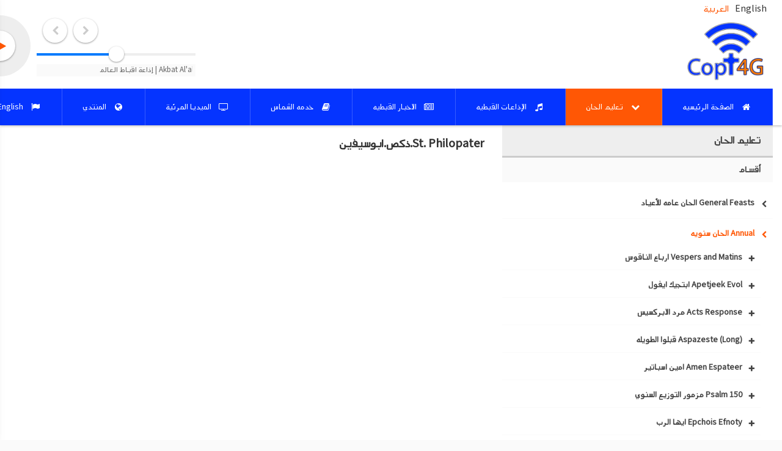

--- FILE ---
content_type: text/html; charset=UTF-8
request_url: http://copt4g.com/learnhymn/hymns/8e296a067a37563370ded05f5a3bf3ec
body_size: 165675
content:
<html>
    <head>

        <!-- Meta Tags -->

        <meta content="text/html; charset=utf-8" />
        <meta http-equiv="X-UA-Compatible" content="IE=edge">
        <meta name="description" content="Coptic for GOD | Coptic TV |  Coptic Radio | Sermons | Hymns | iDeacon | Coptic News" />
        <meta name="keywords" content="copt4g, coptic 4g, copt4g radio, coptic4g, coptic radio, coptic new, epriest, الراديو القبطى, اذاعة اقباط العالم" />

        <meta content="width=device-width, initial-scale=1, maximum-scale=1" name="viewport" />
        <meta name="theme-color" content="#0534ff" />
        <meta name="msapplication-navbutton-color" content="#0534ff" />
        <meta name="apple-mobile-web-app-status-bar-style" content="#0534ff" />

        <base href="http://copt4g.com/" />

        <!-- Meta Tags -->

        <title>Coptic for GOD</title>

        <!-- Css -->

        <link rel="stylesheet" type="text/css" href="http://copt4g.com/assets/web/css/bootstrap.css" />
        <link rel="stylesheet" type="text/css" href="http://copt4g.com/assets/web/css/font-awesome.css" />
        <link rel="stylesheet" type="text/css" href="http://copt4g.com/assets/web/css/powerange.css" />
        <link rel="stylesheet" type="text/css" href="http://copt4g.com/assets/web/css/jquery-ui.css" />
        <link rel="stylesheet" type="text/css" href="http://copt4g.com/assets/web/css/jquery.fancybox.css" />

                        <link rel="stylesheet" type="text/css" href="http://copt4g.com/assets/web/css/arabic.css" />
                
        <!-- Css -->

        <!-- Js -->

        <script language="javascript" type="text/javascript" src="http://copt4g.com/assets/web/js/jquery-2.1.4.js"></script>
        <script language="javascript" type="text/javascript" src="http://copt4g.com/assets/web/js/jquery-ui.js"></script>
        <script language="javascript" type="text/javascript" src="http://copt4g.com/assets/web/js/bootstrap.js"></script>
        <script language="javascript" type="text/javascript" src="http://copt4g.com/assets/web/js/jquery.fancybox.js"></script>
        <script language="javascript" type="text/javascript" src="http://copt4g.com/assets/web/js/powerange.js"></script>
        <script language="javascript" type="text/javascript" src="http://copt4g.com/assets/web/js/soundmanager2.js"></script>
        <script language="javascript" type="text/javascript" src="http://copt4g.com/assets/web/js/script.js"></script>

        <script>

            var headerRadios = [];
            var stIndex  = 0;

            var stations = [{"url":"http:\/\/66.70.249.70:5828\/stream","title":"\u0650Akbat Al'alam Radio | \u0625\u0630\u0627\u0639\u0629 \u0627\u0642\u0628\u0627\u0637 \u0627\u0644\u0639\u0627\u0644\u0645"},{"url":"http:\/\/66.70.249.70:5736\/;stream.mp3","title":"Copt4G Church  \u0625\u0630\u0627\u0639\u0647 \u0627\u0644\u0643\u0646\u064a\u0633\u0647 (\u0627\u0644\u062d\u0627\u0646 \u0648 \u0642\u062f\u0627\u0633\u0627\u062a)"},{"url":"http:\/\/66.70.249.70:5832\/;stream.mp3","title":"Copt4G Sermons | \u0625\u0630\u0627\u0639\u0629 \u0627\u0644\u0639\u0638\u0627\u062a"},{"url":"http:\/\/66.70.249.70:5784\/;stream.mp3","title":"Copt4G Fm (For Meditiation) \u0625\u0630\u0627\u0639\u0647 \u0648\u0642\u062a \u0627\u0644\u062e\u0644\u0648\u0647 2"},{"url":"http:\/\/stream.radiojar.com\/ps7z45v12k8uv","title":"5:14 \u0627\u0630\u0627\u0639\u0647 \u0627\u0646\u062a\u0645 \u0646\u0648\u0631 \u0627\u0644\u0639\u0627\u0644\u0645"}];

            $(document).ready(function(){

                $('body').on('hidden.bs.modal', '.modal', function () {

                  $(this).removeData('bs.modal');

                });

                if($(window).width() > 767 ) {

                    soundManager.setup({

                        url: 'http://copt4g.com/assets/web/swf',
                        flashVersion: 9,

                        onready: function() {

                            for(i in stations) {

                                headerRadios[i] = soundManager.createSound({

                                    url         : stations[i].url,
                                    volume      : 50,
                                    autoPlay    : false,
                                    onresume: function() {

                                        $('.header-radio-play-pause > span').removeClass('fa-play').addClass('fa-pause');
                                    },

                                    onplay: function() {

                                        $('.header-radio-play-pause > span').removeClass('fa-play').addClass('fa-pause');
                                    },

                                    onpause: function() {

                                        $('.header-radio-play-pause > span').removeClass('fa-pause').addClass('fa-play');
                                    }
                                });
                            }

                            $('.header-radio-play-pause > span').removeClass('fa-pause').addClass('fa-play');

                            $('#header-st-name').text(stations[0].title);
                        }
                    });

                    $('.header-radio-play-pause').click(function(){

                        headerRadios[stIndex].togglePause();

                        return false;
                    });

                    $('.header-next-st').click(function(){

                        headerRadios[stIndex].stop();

                        stIndex ++;

                        var l = stations.length - 1;

                        stIndex = stIndex > l ? 0 : stIndex;

                        $('#header-st-name').text(stations[stIndex].title);

                        headerRadios[stIndex].play();

                        return false;
                    });

                    $('.header-prev-st').click(function(){

                        headerRadios[stIndex].stop();

                        stIndex --;

                        var l = stations.length - 1;

                        stIndex = stIndex < 0 ? l : stIndex;

                        $('#header-st-name').text(stations[stIndex].title);

                        headerRadios[stIndex].play();

                        return false;
                    });

                    var vbSelector = document.querySelector('.header-radio-volume');

                    var volumeButton = new Powerange(vbSelector, { decimal: true, max: 100, start: 50, step: 5, callback: function() {

                            soundManager.setVolume(vbSelector.value);
                        }
                    });
                }

                $('.has-submenu > a').click(function(e){

                    /** $('.has-submenu').removeClass('show-submenu'); **/

                    $(this).parent('div').toggleClass('show-submenu');

                    return false;
                });

                $('.has-submenu > .list-submenu > a').each(function(index, el) {

                    if($(el).hasClass('active'))
                    {
                        $(el).parent('.list-submenu').parent('.has-submenu').addClass('show-submenu');
                    }

                });

                $('.hymn-image').fancybox({maxWidth: '90%', maxHeight: '90%',  beforeShow: function ()
                    {
                        if (this.title) {
                            var t = this.title;

                            this.title = '';
                            this.title += "<a href=\"javascript: window.open('http://www.facebook.com/sharer/sharer.php?u=" + this.href + "&title=" + t + "', 'Share This Page', 'width=600,height=380');\" class=\"facebook-share-button\" data-count=\"none\" data-url=\"" + this.href + "\">Facebook Share</a> ";

                            this.title += "<a href=\"javascript: window.open('http://twitter.com/intent/tweet?status=" + t + "+" + this.href +"', 'Share This Page', 'width=600,height=380');\" class=\"twitter-share-button\" data-count=\"none\" data-url=\"" + this.href + "\">Twitter Share</a> ";
                        }
                    },
                    afterShow: function() {
                    },
                    helpers : {
                        title : {
                            type: 'inside'
                        }
                    }
                });

            });

        </script>

        <!-- Js -->

        <!--[if IE]>

            <style>

            </style>

        <![endif]-->

        
                <meta content="ar_AR" property="og:locale">

                <meta content="Coptic for GOD" property="og:site_name">
                <meta content="St. Philopater.ذكص.ابوسيفين" property="og:title">
                <meta content="You can listen to the most beautiful hymn by visiting our page.">
                <meta content="http://copt4g.com/learnhymn/hymns/8e296a067a37563370ded05f5a3bf3ec" property="og:url">
                <meta content="article" property="og:type">
                <meta content="12-12-2025 18:44" property="article:published_time">
                <meta content="St. Philopater.ذكص.ابوسيفين" property="article:section">
                <meta content="You can listen to the most beautiful hymn by visiting our page." property="og:description">

                
    </head>
    <body>

        
<!-- MOBILE NAV SECTION -->

        <section class="mobile-navigaiton-wrapper">

            <div class="mobile-navigaiton">

                <a href="#" class="close-mobile-navigation">
                    <span class="fa fa-remove"></span>
                </a>

                <div class="inner-container">

                    <div class="navigation-wrapper">

                        <div class="nav-element ">
                            <a href="http://copt4g.com/index" class="inner-element">
                                <span class="fa fa-home"></span>
                                <span>الصفحة الرئيسيه</span>
                            </a>
                        </div>

                        <div class="nav-element active">
                            <a href="http://copt4g.com/learnhymn" class="inner-element">
                                <span class="fa fa-chevron-down"></span>
                                <span>تعليم الحان</span>
                            </a>
                        </div>

                        <div class="nav-element has-sub-menu ">
                            <a href="#" class="inner-element">
                                <span class="fa fa-music"></span>
                                <span>الإذاعات القبطيه</span>
                            </a>
                            <div class="mobile-sub-menu">
                                                                        <a href="http://copt4g.com/copticradio/detail/c81e728d9d4c2f636f067f89cc14862c">
                                            <span class="fa fa-caret-right"></span>
                                            <span>ِAkbat Al'alam Radio | إذاعة اقباط العالم</a></span>
                                        </a>
                                                                                <a href="http://copt4g.com/copticradio/detail/c16a5320fa475530d9583c34fd356ef5">
                                            <span class="fa fa-caret-right"></span>
                                            <span>Copt4G Church  إذاعه الكنيسه (الحان و قداسات)</a></span>
                                        </a>
                                                                                <a href="http://copt4g.com/copticradio/detail/45c48cce2e2d7fbdea1afc51c7c6ad26">
                                            <span class="fa fa-caret-right"></span>
                                            <span>Copt4G Sermons | إذاعة العظات</a></span>
                                        </a>
                                                                                <a href="http://copt4g.com/copticradio/detail/e369853df766fa44e1ed0ff613f563bd">
                                            <span class="fa fa-caret-right"></span>
                                            <span>Copt4G Fm (For Meditiation) إذاعه وقت الخلوه 2</a></span>
                                        </a>
                                                                                <a href="http://copt4g.com/copticradio/detail/1c383cd30b7c298ab50293adfecb7b18">
                                            <span class="fa fa-caret-right"></span>
                                            <span>5:14 اذاعه انتم نور العالم</a></span>
                                        </a>
                                                                                <a href="http://copt4g.com/copticradio/detail/70efdf2ec9b086079795c442636b55fb">
                                            <span class="fa fa-caret-right"></span>
                                            <span>St.Mary Nasr City كنيسه العذراء و الانبا اثناسيوس بمدينه نصر</a></span>
                                        </a>
                                                                                <a href="http://copt4g.com/copticradio/detail/3c59dc048e8850243be8079a5c74d079">
                                            <span class="fa fa-caret-right"></span>
                                            <span>St.Mary Zeitun Radio راديو كنيسه العذراْ الزيتون</a></span>
                                        </a>
                                                                                <a href="http://copt4g.com/copticradio/detail/1f0e3dad99908345f7439f8ffabdffc4">
                                            <span class="fa fa-caret-right"></span>
                                            <span>Radio orsozoxi راديو اورثوذكسي</a></span>
                                        </a>
                                                                                <a href="http://copt4g.com/copticradio/detail/02e74f10e0327ad868d138f2b4fdd6f0">
                                            <span class="fa fa-caret-right"></span>
                                            <span>Beloghos St.Peter& St.Paul Alexandria بي لوغوس كنيسه القديسين الاسكندريه</a></span>
                                        </a>
                                                                                <a href="http://copt4g.com/copticradio/detail/33e75ff09dd601bbe69f351039152189">
                                            <span class="fa fa-caret-right"></span>
                                            <span>St.Markos Masr ElGedeeda مارمرقس مصر الجديده</a></span>
                                        </a>
                                                                                <a href="http://copt4g.com/copticradio/detail/6512bd43d9caa6e02c990b0a82652dca">
                                            <span class="fa fa-caret-right"></span>
                                            <span>Rakoty Radio: St. George Church - Sporting, Alexandria | إذاعة راكوتى - كنيسة مارجرجس بسبورتنج</a></span>
                                        </a>
                                                                                <a href="http://copt4g.com/copticradio/detail/98f13708210194c475687be6106a3b84">
                                            <span class="fa fa-caret-right"></span>
                                            <span>Voice of Grace Greek   راديو صوت النعمه روم ارثوذكس</a></span>
                                        </a>
                                                                                <a href="http://copt4g.com/copticradio/detail/6ea9ab1baa0efb9e19094440c317e21b">
                                            <span class="fa fa-caret-right"></span>
                                            <span>Haya Radio   قناه الحياه</a></span>
                                        </a>
                                                                                <a href="http://copt4g.com/copticradio/detail/6f4922f45568161a8cdf4ad2299f6d23">
                                            <span class="fa fa-caret-right"></span>
                                            <span>Orthodoxiya Arabic Greek Orthodox  راديو الارثوذكسيه للروم الارثوذكس</a></span>
                                        </a>
                                                                                <a href="http://copt4g.com/copticradio/detail/8e296a067a37563370ded05f5a3bf3ec">
                                            <span class="fa fa-caret-right"></span>
                                            <span>Ancient Faith Radio Music موسيقي راديو الايمان العتيق</a></span>
                                        </a>
                                                                                <a href="http://copt4g.com/copticradio/detail/4e732ced3463d06de0ca9a15b6153677">
                                            <span class="fa fa-caret-right"></span>
                                            <span>Ancient Faith Radio Talk    عظات راديو   الايمان العتيق</a></span>
                                        </a>
                                                                                <a href="http://copt4g.com/copticradio/detail/37693cfc748049e45d87b8c7d8b9aacd">
                                            <span class="fa fa-caret-right"></span>
                                            <span>Orthodox heaven radio  راديو انجليزي سماء الارثوذكسيه</a></span>
                                        </a>
                                                                                <a href="http://copt4g.com/copticradio/detail/1ff1de774005f8da13f42943881c655f">
                                            <span class="fa fa-caret-right"></span>
                                            <span>Podmaine radio راديو بودمين اليوناني الارثوذكسي</a></span>
                                        </a>
                                                                                <a href="http://copt4g.com/copticradio/detail/b6d767d2f8ed5d21a44b0e5886680cb9">
                                            <span class="fa fa-caret-right"></span>
                                            <span>Radio Malankara الكنيسه الهنديه الارثوذكسيه</a></span>
                                        </a>
                                                                    </div>
                        </div>

                        <div class="nav-element has-sub-menu ">
                            <div class="inner-element">
                                <span class="fa fa-newspaper-o"></span>
                                <span>الاخبار القبطيه</span>
                            </div>
                            <div class="mobile-sub-menu">
                                <a href="http://copt4g.com/copticnews/news">
                                    <span class="fa fa-caret-right"></span>
                                    <span>الاخبار القبطيه</span>
                                </a>
                                <a href="http://copt4g.com/copticnews/ireporter>">
                                    <span class="fa fa-caret-right"></span>
                                    <span>اكتب تقرير</span>
                                </a>
                            </div>
                        </div>

                        <div class="nav-element ">
                            <a href="http://copt4g.com/ideacons" class="inner-element">
                                <span class="fa fa-book"></span>
                                <span>خدمه الشماس</span>
                            </a>
                        </div>

                        <div class="nav-element has-sub-menu ">
                            <div class="inner-element">
                                <span class="fa fa-plus"></span>
                                <span>موسوعه</span>
                            </div>
                            <div class="mobile-sub-menu">
                                <a href="http://copt4g.com/sermons/playlist/bishop">
                                    <span class="fa fa-caret-right"></span>
                                    <span>البطاركة</span>
                                </a>
                                <a href="http://copt4g.com/sermons/playlist/bishop">
                                    <span class="fa fa-caret-right"></span>
                                    <span>الاساقفه</span>
                                </a>
                                <a href="http://copt4g.com/sermons/playlist/priest">
                                    <span class="fa fa-caret-right"></span>
                                    <span>الكهنه</span>
                                </a>
                                <a href="http://copt4g.com/sermons/playlist/laymen">
                                    <span class="fa fa-caret-right"></span>
                                    <span>الشمامسه و العلمانيين</span>
                                </a>
                            </div>
                        </div>

                        <div class="nav-element has-sub-menu ">
                            <div class="inner-element">
                                <span class="fa fa-tv"></span>
                                <span>الميديا المرئية</span>
                            </div>
                            <div class="mobile-sub-menu">
                                <a href="http://copt4g.com/coptictv/movietime">
                                    <span class="fa fa-caret-right"></span>
                                    <span>أفلام مسيحيه</span>
                                </a>
                                <a href="http://copt4g.com/coptictv/live">
                                    <span class="fa fa-caret-right"></span>
                                    <span>قنوات لايف‎</span>
                                </a>
                                <a href="http://copt4g.com/coptictv/learncopticbible">
                                    <span class="fa fa-caret-right"></span>
                                    <span>عظات القمص دانيال عازر</span>
                                </a>
                            </div>
                        </div>

                        <div class="nav-element ">
                            <a href="http://copt4g.com/copticdonate" class="inner-element">
                                <span class="fa fa-usd"></span>
                                <span>هبة</span>
                            </a>
                        </div>

                        <div class="nav-element">
                            <a href="#" class="inner-element">
                                <span class="fa fa-globe"></span>
                                <span>المنتدي</span>
                            </a>
                        </div>

                    </div>

                </div>

            </div>

        </section>

<!-- MOBILE NAV SECTION: END-->

<!-- HEADER SECTION -->

        <header>

            <div class="inner-header">
                <div class="container">

                    <div class="header-section">

                        <div class="header-top">

                            <div class="logo-wrapper col-lg-3 col-md-4  col-sm-4 col-xs-12">
                                <a href="http://copt4g.com/index">
                                    <img src="assets/web/img/logo.png" alt="" />
                                </a>

                                <div class="language-buttons-container">
                                    <a href="http://copt4g.com/learnhymn/hymns/8e296a067a37563370ded05f5a3bf3ec?lang=en" class="">
                                        <img src="assets/web/img/en.png" />
                                        <span>English</span>
                                    </a>
                                    <a href="http://copt4g.com/learnhymn/hymns/8e296a067a37563370ded05f5a3bf3ec?lang=ar" class="active">
                                        <img src="assets/web/img/ar.png" />
                                        <span>العربية</span>
                                    </a>
                                </div>
                            </div>

                            <div class="top-content col-lg-9 col-md-8 col-sm-8 hidden-xs">
                                <div class="header-radio-container">

                                    <img src="assets/web/img/radio-priest.png" class="icon-image" />

                                    <div class="header-radio">
                                        <div class="controller">
                                            <div class="controller-buttons">
                                                <a href="#" class="next-station header-next-st">
                                                    <span class="fa fa-chevron-right"></span>
                                                </a>
                                                <a href="#" class="prev-station header-prev-st">
                                                    <span class="fa fa-chevron-left"></span>
                                                </a>
                                            </div>
                                            <div class="volume-controller">
                                                <div class="volume-button">
                                                    <input type="text" class="header-radio-volume" />
                                                </div>
                                            </div>
                                            <div class="station-name">
                                                <marquee direction="left" id="header-st-name">Coptic Radio Station Arabic | Stay Connect | Learn Hymns | Learn Bible</marquee>
                                            </div>
                                        </div>
                                        <div class="station-controller">
                                            <a href="#" class="play-pause header-radio-play-pause">
                                                <span class="fa fa-pause"></span>
                                            </a>
                                        </div>
                                    </div>
                                </div>
                            </div>

                        </div>

                        <div class="navigation-wrapper col-lg-12 col-md-12 col-sm-12 col-xs-12">

                            <div class="mobile-switch visible-xs">
                                <a href="#" class="mb-switch">
                                    <span class="glyphicon glyphicon-menu-hamburger"></span>
                                </a>
                            </div>

                            <div class="desktop-navigation hidden-xs">
                                <div class="nav-element ">
                                    <a href="http://copt4g.com/index">
                                        <span class="fa fa-home"1></span>
                                        <span>الصفحة الرئيسيه</span>
                                    </a>
                                </div>
                                <div class="nav-element active">
                                    <a href="http://copt4g.com/learnhymn">
                                        <span class="fa fa-chevron-down"></span>
                                        <span>تعليم الحان</span>
                                    </a>
                                </div>
                                <div class="nav-element ">
                                    <a href="http://copt4g.com/copticradio">
                                        <span class="fa fa-music"></span>
                                        <span>الإذاعات القبطيه</span>
                                    </a>
                                    
                                        <div class="sub-menu">
                                            <div class="inner-menu">
                                                <a href="http://copt4g.com/copticradio/detail/c81e728d9d4c2f636f067f89cc14862c">ِAkbat Al'alam Radio | إذاعة اقباط العالم</a><a href="http://copt4g.com/copticradio/detail/c16a5320fa475530d9583c34fd356ef5">Copt4G Church  إذاعه الكنيسه (الحان و قداسات)</a><a href="http://copt4g.com/copticradio/detail/45c48cce2e2d7fbdea1afc51c7c6ad26">Copt4G Sermons | إذاعة العظات</a><a href="http://copt4g.com/copticradio/detail/e369853df766fa44e1ed0ff613f563bd">Copt4G Fm (For Meditiation) إذاعه وقت الخلوه 2</a><a href="http://copt4g.com/copticradio/detail/1c383cd30b7c298ab50293adfecb7b18">5:14 اذاعه انتم نور العالم</a><a href="http://copt4g.com/copticradio/detail/70efdf2ec9b086079795c442636b55fb">St.Mary Nasr City كنيسه العذراء و الانبا اثناسيوس بمدينه نصر</a><a href="http://copt4g.com/copticradio/detail/3c59dc048e8850243be8079a5c74d079">St.Mary Zeitun Radio راديو كنيسه العذراْ الزيتون</a><a href="http://copt4g.com/copticradio/detail/1f0e3dad99908345f7439f8ffabdffc4">Radio orsozoxi راديو اورثوذكسي</a><a href="http://copt4g.com/copticradio/detail/02e74f10e0327ad868d138f2b4fdd6f0">Beloghos St.Peter& St.Paul Alexandria بي لوغوس كنيسه القديسين الاسكندريه</a><a href="http://copt4g.com/copticradio/detail/33e75ff09dd601bbe69f351039152189">St.Markos Masr ElGedeeda مارمرقس مصر الجديده</a><a href="http://copt4g.com/copticradio/detail/6512bd43d9caa6e02c990b0a82652dca">Rakoty Radio: St. George Church - Sporting, Alexandria | إذاعة راكوتى - كنيسة مارجرجس بسبورتنج</a><a href="http://copt4g.com/copticradio/detail/98f13708210194c475687be6106a3b84">Voice of Grace Greek   راديو صوت النعمه روم ارثوذكس</a><a href="http://copt4g.com/copticradio/detail/6ea9ab1baa0efb9e19094440c317e21b">Haya Radio   قناه الحياه</a><a href="http://copt4g.com/copticradio/detail/6f4922f45568161a8cdf4ad2299f6d23">Orthodoxiya Arabic Greek Orthodox  راديو الارثوذكسيه للروم الارثوذكس</a><a href="http://copt4g.com/copticradio/detail/8e296a067a37563370ded05f5a3bf3ec">Ancient Faith Radio Music موسيقي راديو الايمان العتيق</a><a href="http://copt4g.com/copticradio/detail/4e732ced3463d06de0ca9a15b6153677">Ancient Faith Radio Talk    عظات راديو   الايمان العتيق</a><a href="http://copt4g.com/copticradio/detail/37693cfc748049e45d87b8c7d8b9aacd">Orthodox heaven radio  راديو انجليزي سماء الارثوذكسيه</a><a href="http://copt4g.com/copticradio/detail/1ff1de774005f8da13f42943881c655f">Podmaine radio راديو بودمين اليوناني الارثوذكسي</a><a href="http://copt4g.com/copticradio/detail/b6d767d2f8ed5d21a44b0e5886680cb9">Radio Malankara الكنيسه الهنديه الارثوذكسيه</a>                                            </div>
                                        </div>

                                                                        </div>
                                <div class="nav-element ">
                                    <a href="http://copt4g.com/copticnews">
                                        <span class="fa fa-newspaper-o"></span>
                                        <span>الاخبار القبطيه</span>
                                    </a>
                                    <div class="sub-menu">
                                        <div class="inner-menu">
                                            <a href="http://copt4g.com/copticnews/news">الاخبار القبطيه</a>
                                            <a href="http://copt4g.com/copticnews/ireporter">اكتب تقرير</a>
                                        </div>
                                    </div>
                                </div>
                                <div class="nav-element ">
                                    <a href="http://copt4g.com/ideacons">
                                        <span class="fa fa-book"></span>
                                        <span>خدمه الشماس</span>
                                    </a>
                                </div>
                                <div class="nav-element ">
                                    <a href="http://copt4g.com/coptictv/live">
                                        <span class="fa fa-tv"></span>
                                        <span>الميديا المرئية</span>
                                    </a>
                                    <div class="sub-menu">
                                        <div class="inner-menu">
                                            <a href="http://copt4g.com/coptictv/movietime">أفلام مسيحيه</a>
                                            <a href="http://copt4g.com/coptictv/live">قنوات لايف‎</a>
                                            <a href="http://copt4g.com/coptictv/learncopticbible">عظات القمص دانيال عازر</a>
                                        </div>
                                    </div>
                                </div>
                                <div class="nav-element">
                                    <a href="http://forum.copt4g.com" target="_blank">
                                        <span class="fa fa-globe"></span>
                                        <span>المنتدي</span>
                                    </a>
                                </div>
                                <div class="nav-element visible-lg">
                                    <a href="http://copt4g.com/learnhymn/hymns/8e296a067a37563370ded05f5a3bf3ec?lang=en">
                                        <span class="fa fa-flag"></span>
                                        <span>English</span>
                                    </a>
                                </div>
                            </div>
                        </div>

                    </div>

                </div>
            </div>
        </header>

<!-- HEADER SECTION: END-->

        <section class="main-content-wrapper">
            <div class="container main-content-container">

                <aside class="right-aside-bar pull-left col-lg-4 col-md-4 col-sm-4 col-xs-12">

                    <div class="categories-wrapper">
                        <div class="title">تعليم الحان</div>
                        <div class="sub-title">أقسام</div>

                        <div class="list">

                                                            <div class="list-btn has-submenu">
                                        <a href="#">
                                            <span class="fa fa-chevron-right"></span>
                                            <span>General Feasts الحان عامه للأعياد</span>
                                        </a>
                                        
                                                <div class="list-submenu">

                                                                                                    <a href="http://copt4g.com/learnhymn/hymns/979d472a84804b9f647bc185a877a8b5" class="">
                                                        <span class="fa fa-plus"></span>
                                                        <span>Al Elkorban ال القربان</span>
                                                    </a>
                                                                                                        <a href="http://copt4g.com/learnhymn/hymns/e2c420d928d4bf8ce0ff2ec19b371514" class="">
                                                        <span class="fa fa-plus"></span>
                                                        <span>Feastal P.150 مزمور التوزيع فرايحي</span>
                                                    </a>
                                                                                                        <a href="http://copt4g.com/learnhymn/hymns/7cbbc409ec990f19c78c75bd1e06f215" class="">
                                                        <span class="fa fa-plus"></span>
                                                        <span>Feastal Agios اجيوس الفرايحي</span>
                                                    </a>
                                                                                                        <a href="http://copt4g.com/learnhymn/hymns/14bfa6bb14875e45bba028a21ed38046" class="">
                                                        <span class="fa fa-plus"></span>
                                                        <span>Long Hiten الهيتينيات الطويله</span>
                                                    </a>
                                                                                                        <a href="http://copt4g.com/learnhymn/hymns/a3f390d88e4c41f2747bfa2f1b5f87db" class="">
                                                        <span class="fa fa-plus"></span>
                                                        <span>Nisavev ني سافيف</span>
                                                    </a>
                                                                                                        <a href="http://copt4g.com/learnhymn/hymns/735b90b4568125ed6c3f678819b6e058" class="">
                                                        <span class="fa fa-plus"></span>
                                                        <span>The 7 Ways ال7 طرايق</span>
                                                    </a>
                                                                                                        <a href="http://copt4g.com/learnhymn/hymns/3295c76acbf4caaed33c36b1b5fc2cb1" class="">
                                                        <span class="fa fa-plus"></span>
                                                        <span>Epouro ابوؤرو</span>
                                                    </a>
                                                    
                                                </div>

                                                                                    </div>
                                                                        <div class="list-btn has-submenu">
                                        <a href="#">
                                            <span class="fa fa-chevron-right"></span>
                                            <span>Annual الحان سنويه</span>
                                        </a>
                                        
                                                <div class="list-submenu">

                                                                                                    <a href="http://copt4g.com/learnhymn/hymns/c81e728d9d4c2f636f067f89cc14862c" class="">
                                                        <span class="fa fa-plus"></span>
                                                        <span>Vespers and Matins ارباع الناقوس</span>
                                                    </a>
                                                                                                        <a href="http://copt4g.com/learnhymn/hymns/e4da3b7fbbce2345d7772b0674a318d5" class="">
                                                        <span class="fa fa-plus"></span>
                                                        <span>Apetjeek Evol ابتجيك ايفول</span>
                                                    </a>
                                                                                                        <a href="http://copt4g.com/learnhymn/hymns/c4ca4238a0b923820dcc509a6f75849b" class="">
                                                        <span class="fa fa-plus"></span>
                                                        <span>Acts Response مرد الابركسيس</span>
                                                    </a>
                                                                                                        <a href="http://copt4g.com/learnhymn/hymns/c9f0f895fb98ab9159f51fd0297e236d" class="">
                                                        <span class="fa fa-plus"></span>
                                                        <span>Aspazeste (Long) قبلوا الطويله</span>
                                                    </a>
                                                                                                        <a href="http://copt4g.com/learnhymn/hymns/eccbc87e4b5ce2fe28308fd9f2a7baf3" class="">
                                                        <span class="fa fa-plus"></span>
                                                        <span>Amen Espateer امين اسباتير</span>
                                                    </a>
                                                                                                        <a href="http://copt4g.com/learnhymn/hymns/a87ff679a2f3e71d9181a67b7542122c" class="">
                                                        <span class="fa fa-plus"></span>
                                                        <span>Psalm 150 مزمور التوزيع السنوي</span>
                                                    </a>
                                                                                                        <a href="http://copt4g.com/learnhymn/hymns/1679091c5a880faf6fb5e6087eb1b2dc" class="">
                                                        <span class="fa fa-plus"></span>
                                                        <span>Epchois Efnoty ايها الرب</span>
                                                    </a>
                                                                                                        <a href="http://copt4g.com/learnhymn/hymns/8f14e45fceea167a5a36dedd4bea2543" class="">
                                                        <span class="fa fa-plus"></span>
                                                        <span>Evshes افشيس</span>
                                                    </a>
                                                                                                        <a href="http://copt4g.com/learnhymn/hymns/45c48cce2e2d7fbdea1afc51c7c6ad26" class="">
                                                        <span class="fa fa-plus"></span>
                                                        <span>Intro & end Doxology مقدمه و نهايه</span>
                                                    </a>
                                                                                                        <a href="http://copt4g.com/learnhymn/hymns/d3d9446802a44259755d38e6d163e820" class="">
                                                        <span class="fa fa-plus"></span>
                                                        <span>Heavenly Hosts ذكص.الملائكه</span>
                                                    </a>
                                                                                                        <a href="http://copt4g.com/learnhymn/hymns/6512bd43d9caa6e02c990b0a82652dca" class="">
                                                        <span class="fa fa-plus"></span>
                                                        <span>Onof Emmo Maria افرحي يا مريم</span>
                                                    </a>
                                                                                                        <a href="http://copt4g.com/learnhymn/hymns/c20ad4d76fe97759aa27a0c99bff6710" class="">
                                                        <span class="fa fa-plus"></span>
                                                        <span>Alleluia/FayPePee/Je Efmeviفايبيبي</span>
                                                    </a>
                                                                                                        <a href="http://copt4g.com/learnhymn/hymns/c51ce410c124a10e0db5e4b97fc2af39" class="">
                                                        <span class="fa fa-plus"></span>
                                                        <span>Os Pereen كما كان</span>
                                                    </a>
                                                                                                        <a href="http://copt4g.com/learnhymn/hymns/aab3238922bcc25a6f606eb525ffdc56" class="">
                                                        <span class="fa fa-plus"></span>
                                                        <span>Pioik بي اويك</span>
                                                    </a>
                                                                                                        <a href="http://copt4g.com/learnhymn/hymns/9bf31c7ff062936a96d3c8bd1f8f2ff3" class="">
                                                        <span class="fa fa-plus"></span>
                                                        <span>Shere Maria Teouro شيري ماريا تي اورو</span>
                                                    </a>
                                                                                                        <a href="http://copt4g.com/learnhymn/hymns/c74d97b01eae257e44aa9d5bade97baf" class="">
                                                        <span class="fa fa-plus"></span>
                                                        <span>Tai Shori طاي شوري</span>
                                                    </a>
                                                                                                        <a href="http://copt4g.com/learnhymn/hymns/70efdf2ec9b086079795c442636b55fb" class="">
                                                        <span class="fa fa-plus"></span>
                                                        <span>Tenousht/Blessingلحن البركه</span>
                                                    </a>
                                                                                                        <a href="http://copt4g.com/learnhymn/hymns/6f4922f45568161a8cdf4ad2299f6d23" class="">
                                                        <span class="fa fa-plus"></span>
                                                        <span>Litany/Oblations اوشيه القرابين</span>
                                                    </a>
                                                                                                        <a href="http://copt4g.com/learnhymn/hymns/1f0e3dad99908345f7439f8ffabdffc4" class="">
                                                        <span class="fa fa-plus"></span>
                                                        <span>Pee Neshty بي نيشتي</span>
                                                    </a>
                                                                                                        <a href="http://copt4g.com/learnhymn/hymns/98f13708210194c475687be6106a3b84" class="">
                                                        <span class="fa fa-plus"></span>
                                                        <span>Litany/Departed اوشيه الراقدين </span>
                                                    </a>
                                                                                                        <a href="http://copt4g.com/learnhymn/hymns/3c59dc048e8850243be8079a5c74d079" class="">
                                                        <span class="fa fa-plus"></span>
                                                        <span>Litany/Sick/Travelالمرضي/المسافرين</span>
                                                    </a>
                                                                                                        <a href="http://copt4g.com/learnhymn/hymns/b6d767d2f8ed5d21a44b0e5886680cb9" class="">
                                                        <span class="fa fa-plus"></span>
                                                        <span>Apostles Doxology ذكص الرسل</span>
                                                    </a>
                                                                                                        <a href="http://copt4g.com/learnhymn/hymns/37693cfc748049e45d87b8c7d8b9aacd" class="">
                                                        <span class="fa fa-plus"></span>
                                                        <span>St. Mark Doxذكص مارمرقس</span>
                                                    </a>
                                                                                                        <a href="http://copt4g.com/learnhymn/hymns/1ff1de774005f8da13f42943881c655f" class="">
                                                        <span class="fa fa-plus"></span>
                                                        <span>St. George Doxذكص.مارجرجس</span>
                                                    </a>
                                                                                                        <a href="http://copt4g.com/learnhymn/hymns/8e296a067a37563370ded05f5a3bf3ec" class="active">
                                                        <span class="fa fa-plus"></span>
                                                        <span>St. Philopater.ذكص.ابوسيفين</span>
                                                    </a>
                                                                                                        <a href="http://copt4g.com/learnhymn/hymns/4e732ced3463d06de0ca9a15b6153677" class="">
                                                        <span class="fa fa-plus"></span>
                                                        <span>St. Mina Dox.ذكص.مارمينا</span>
                                                    </a>
                                                                                                        <a href="http://copt4g.com/learnhymn/hymns/02e74f10e0327ad868d138f2b4fdd6f0" class="">
                                                        <span class="fa fa-plus"></span>
                                                        <span>St. Demiana Dox.ذكص.ش.دميانه</span>
                                                    </a>
                                                                                                        <a href="http://copt4g.com/learnhymn/hymns/33e75ff09dd601bbe69f351039152189" class="">
                                                        <span class="fa fa-plus"></span>
                                                        <span>Nisavev ني سافيف</span>
                                                    </a>
                                                                                                        <a href="http://copt4g.com/learnhymn/hymns/6ea9ab1baa0efb9e19094440c317e21b" class="">
                                                        <span class="fa fa-plus"></span>
                                                        <span>Pauline Epistle البولس السنوي</span>
                                                    </a>
                                                                                                        <a href="http://copt4g.com/learnhymn/hymns/34173cb38f07f89ddbebc2ac9128303f" class="">
                                                        <span class="fa fa-plus"></span>
                                                        <span>Catholic Epistleالكاثوليكون سنوي</span>
                                                    </a>
                                                                                                        <a href="http://copt4g.com/learnhymn/hymns/c16a5320fa475530d9583c34fd356ef5" class="">
                                                        <span class="fa fa-plus"></span>
                                                        <span>Epraxis Epistle الابركسيس سنوي</span>
                                                    </a>
                                                                                                        <a href="http://copt4g.com/learnhymn/hymns/6364d3f0f495b6ab9dcf8d3b5c6e0b01" class="">
                                                        <span class="fa fa-plus"></span>
                                                        <span>Gospel R.(o-ouneyato)مرد انجيل</span>
                                                    </a>
                                                                                                        <a href="http://copt4g.com/learnhymn/hymns/182be0c5cdcd5072bb1864cdee4d3d6e" class="">
                                                        <span class="fa fa-plus"></span>
                                                        <span>Concluding Canon قانون نهايه</span>
                                                    </a>
                                                                                                        <a href="http://copt4g.com/learnhymn/hymns/e369853df766fa44e1ed0ff613f563bd" class="">
                                                        <span class="fa fa-plus"></span>
                                                        <span>Ere Poesmo ايري بو اسمو</span>
                                                    </a>
                                                                                                        <a href="http://copt4g.com/learnhymn/hymns/1c383cd30b7c298ab50293adfecb7b18" class="">
                                                        <span class="fa fa-plus"></span>
                                                        <span>Ti-Shori تي شوري</span>
                                                    </a>
                                                                                                        <a href="http://copt4g.com/learnhymn/hymns/19ca14e7ea6328a42e0eb13d585e4c22" class="">
                                                        <span class="fa fa-plus"></span>
                                                        <span>Long Soteesسو(تيس امين) طويل</span>
                                                    </a>
                                                                                                        <a href="http://copt4g.com/learnhymn/hymns/a5bfc9e07964f8dddeb95fc584cd965d" class="">
                                                        <span class="fa fa-plus"></span>
                                                        <span>Annual Psalm المزمور السنوي</span>
                                                    </a>
                                                    
                                                </div>

                                                                                    </div>
                                                                        <div class="list-btn has-submenu">
                                        <a href="#">
                                            <span class="fa fa-chevron-right"></span>
                                            <span>Kiahk الحان شهر كيهك</span>
                                        </a>
                                        
                                                <div class="list-submenu">

                                                                                                    <a href="http://copt4g.com/learnhymn/hymns/58a2fc6ed39fd083f55d4182bf88826d" class="">
                                                        <span class="fa fa-plus"></span>
                                                        <span>Ten Oweh Ensok of Kiahk تين اويه انسوك الكيهكي</span>
                                                    </a>
                                                                                                        <a href="http://copt4g.com/learnhymn/hymns/b73ce398c39f506af761d2277d853a92" class="">
                                                        <span class="fa fa-plus"></span>
                                                        <span>Verses of Cymbalsارباع الناقوس</span>
                                                    </a>
                                                                                                        <a href="http://copt4g.com/learnhymn/hymns/140f6969d5213fd0ece03148e62e461e" class="">
                                                        <span class="fa fa-plus"></span>
                                                        <span>Kiahk Mohayer المحير</span>
                                                    </a>
                                                                                                        <a href="http://copt4g.com/learnhymn/hymns/06409663226af2f3114485aa4e0a23b4" class="">
                                                        <span class="fa fa-plus"></span>
                                                        <span>Psalm 150مزمور توزيع</span>
                                                    </a>
                                                                                                        <a href="http://copt4g.com/learnhymn/hymns/6c4b761a28b734fe93831e3fb400ce87" class="">
                                                        <span class="fa fa-plus"></span>
                                                        <span>Kiahky Psalmمزمور كيهكي</span>
                                                    </a>
                                                                                                        <a href="http://copt4g.com/learnhymn/hymns/1c9ac0159c94d8d0cbedc973445af2da" class="">
                                                        <span class="fa fa-plus"></span>
                                                        <span>Je Efesmaroutجي افيسماروت</span>
                                                    </a>
                                                                                                        <a href="http://copt4g.com/learnhymn/hymns/2a79ea27c279e471f4d180b08d62b00a" class="">
                                                        <span class="fa fa-plus"></span>
                                                        <span>Hitenisهيتينيات</span>
                                                    </a>
                                                                                                        <a href="http://copt4g.com/learnhymn/hymns/1d7f7abc18fcb43975065399b0d1e48e" class="">
                                                        <span class="fa fa-plus"></span>
                                                        <span>Kiahk.Dox.Introمقدمه ذكصولوجيه</span>
                                                    </a>
                                                                                                        <a href="http://copt4g.com/learnhymn/hymns/b3e3e393c77e35a4a3f3cbd1e429b5dc" class="">
                                                        <span class="fa fa-plus"></span>
                                                        <span>Acts Responseمرد ابركسيس</span>
                                                    </a>
                                                                                                        <a href="http://copt4g.com/learnhymn/hymns/37a749d808e46495a8da1e5352d03cae" class="">
                                                        <span class="fa fa-plus"></span>
                                                        <span>The Great Hosالهوس الكيهكي</span>
                                                    </a>
                                                                                                        <a href="http://copt4g.com/learnhymn/hymns/a8f15eda80c50adb0e71943adc8015cf" class="">
                                                        <span class="fa fa-plus"></span>
                                                        <span>Ef Emepsha Gharافيبميبشاغار</span>
                                                    </a>
                                                    
                                                </div>

                                                                                    </div>
                                                                        <div class="list-btn has-submenu">
                                        <a href="#">
                                            <span class="fa fa-chevron-right"></span>
                                            <span>Nativity الحان عيد الميلاد المجيد</span>
                                        </a>
                                        
                                                <div class="list-submenu">

                                                                                                    <a href="http://copt4g.com/learnhymn/hymns/fc490ca45c00b1249bbe3554a4fdf6fb" class="">
                                                        <span class="fa fa-plus"></span>
                                                        <span>Yester Me Geeيس ثيرميجي</span>
                                                    </a>
                                                                                                        <a href="http://copt4g.com/learnhymn/hymns/ea5d2f1c4608232e07d3aa3d998e5135" class="">
                                                        <span class="fa fa-plus"></span>
                                                        <span>Ejeneseesاي جينيسيس</span>
                                                    </a>
                                                                                                        <a href="http://copt4g.com/learnhymn/hymns/03afdbd66e7929b125f8597834fa83a4" class="">
                                                        <span class="fa fa-plus"></span>
                                                        <span>Singaryمزمور سنجاري</span>
                                                    </a>
                                                                                                        <a href="http://copt4g.com/learnhymn/hymns/44f683a84163b3523afe57c2e008bc8c" class="">
                                                        <span class="fa fa-plus"></span>
                                                        <span>Mohayer المحير</span>
                                                    </a>
                                                                                                        <a href="http://copt4g.com/learnhymn/hymns/7f39f8317fbdb1988ef4c628eba02591" class="">
                                                        <span class="fa fa-plus"></span>
                                                        <span>Verses of Cymbals ارباع الناقوس</span>
                                                    </a>
                                                                                                        <a href="http://copt4g.com/learnhymn/hymns/072b030ba126b2f4b2374f342be9ed44" class="">
                                                        <span class="fa fa-plus"></span>
                                                        <span>Nativity Doxology ذكصولوجيه</span>
                                                    </a>
                                                                                                        <a href="http://copt4g.com/learnhymn/hymns/093f65e080a295f8076b1c5722a46aa2" class="">
                                                        <span class="fa fa-plus"></span>
                                                        <span>الهيتينات مرد ابركسيس و قانون ختام</span>
                                                    </a>
                                                                                                        <a href="http://copt4g.com/learnhymn/hymns/66f041e16a60928b05a7e228a89c3799" class="">
                                                        <span class="fa fa-plus"></span>
                                                        <span>Gospel Response مرد الانجيل</span>
                                                    </a>
                                                                                                        <a href="http://copt4g.com/learnhymn/hymns/72b32a1f754ba1c09b3695e0cb6cde7f" class="">
                                                        <span class="fa fa-plus"></span>
                                                        <span>Nisavev ني سافيف</span>
                                                    </a>
                                                                                                        <a href="http://copt4g.com/learnhymn/hymns/9f61408e3afb633e50cdf1b20de6f466" class="">
                                                        <span class="fa fa-plus"></span>
                                                        <span>E Parthenosاي بارثينوس</span>
                                                    </a>
                                                                                                        <a href="http://copt4g.com/learnhymn/hymns/b53b3a3d6ab90ce0268229151c9bde11" class="">
                                                        <span class="fa fa-plus"></span>
                                                        <span>YesterMeGe(Paramoun)ايس ثيرميجي</span>
                                                    </a>
                                                    
                                                </div>

                                                                                    </div>
                                                                        <div class="list-btn has-submenu">
                                        <a href="#">
                                            <span class="fa fa-chevron-right"></span>
                                            <span>Epiphany الحان عيد الغطاس</span>
                                        </a>
                                        
                                                <div class="list-submenu">

                                                                                                    <a href="http://copt4g.com/learnhymn/hymns/a684eceee76fc522773286a895bc8436" class="">
                                                        <span class="fa fa-plus"></span>
                                                        <span>Oran Enshosho اوران انشوشو</span>
                                                    </a>
                                                                                                        <a href="http://copt4g.com/learnhymn/hymns/d82c8d1619ad8176d665453cfb2e55f0" class="">
                                                        <span class="fa fa-plus"></span>
                                                        <span>Nisavev ني سافيف</span>
                                                    </a>
                                                                                                        <a href="http://copt4g.com/learnhymn/hymns/9a1158154dfa42caddbd0694a4e9bdc8" class="">
                                                        <span class="fa fa-plus"></span>
                                                        <span>Singary Psalm مزمور سنجاري</span>
                                                    </a>
                                                                                                        <a href="http://copt4g.com/learnhymn/hymns/2838023a778dfaecdc212708f721b788" class="">
                                                        <span class="fa fa-plus"></span>
                                                        <span>Laqqan طقس اللقان</span>
                                                    </a>
                                                                                                        <a href="http://copt4g.com/learnhymn/hymns/c0c7c76d30bd3dcaefc96f40275bdc0a" class="">
                                                        <span class="fa fa-plus"></span>
                                                        <span>Epiphany Package تجميعه الغطاس</span>
                                                    </a>
                                                    
                                                </div>

                                                                                    </div>
                                                                        <div class="list-btn has-submenu">
                                        <a href="#">
                                            <span class="fa fa-chevron-right"></span>
                                            <span>Cross Feast الحان عيدي الصليب</span>
                                        </a>
                                        
                                                <div class="list-submenu">

                                                                                                    <a href="http://copt4g.com/learnhymn/hymns/f457c545a9ded88f18ecee47145a72c0" class="">
                                                        <span class="fa fa-plus"></span>
                                                        <span>Psalm_150 مزمور توزيع</span>
                                                    </a>
                                                                                                        <a href="http://copt4g.com/learnhymn/hymns/642e92efb79421734881b53e1e1b18b6" class="">
                                                        <span class="fa fa-plus"></span>
                                                        <span>Etaven Nieskhai ايتاف انني اسخاي</span>
                                                    </a>
                                                                                                        <a href="http://copt4g.com/learnhymn/hymns/67c6a1e7ce56d3d6fa748ab6d9af3fd7" class="">
                                                        <span class="fa fa-plus"></span>
                                                        <span>Fai Etaf Enf فاي ايطاف اينف</span>
                                                    </a>
                                                    
                                                </div>

                                                                                    </div>
                                                                        <div class="list-btn has-submenu">
                                        <a href="#">
                                            <span class="fa fa-chevron-right"></span>
                                            <span>Jonahs Fast الحان صوم يونان</span>
                                        </a>
                                        
                                                <div class="list-submenu">

                                                                                                    <a href="http://copt4g.com/learnhymn/hymns/7ef605fc8dba5425d6965fbd4c8fbe1f" class="">
                                                        <span class="fa fa-plus"></span>
                                                        <span>Yona Piepropheteesيونا بيبروفيتيس</span>
                                                    </a>
                                                                                                        <a href="http://copt4g.com/learnhymn/hymns/f2217062e9a397a1dca429e7d70bc6ca" class="">
                                                        <span class="fa fa-plus"></span>
                                                        <span>Jonah Package تجميعه يونان</span>
                                                    </a>
                                                    
                                                </div>

                                                                                    </div>
                                                                        <div class="list-btn has-submenu">
                                        <a href="#">
                                            <span class="fa fa-chevron-right"></span>
                                            <span>Great Lent الحان الصوم الكبير</span>
                                        </a>
                                        
                                                <div class="list-submenu">

                                                                                                    <a href="http://copt4g.com/learnhymn/hymns/1534b76d325a8f591b52d302e7181331" class="">
                                                        <span class="fa fa-plus"></span>
                                                        <span>Enthote Tee Shoury انثوتي تي شوري</span>
                                                    </a>
                                                                                                        <a href="http://copt4g.com/learnhymn/hymns/7647966b7343c29048673252e490f736" class="">
                                                        <span class="fa fa-plus"></span>
                                                        <span>Onishti text كلمات اونيشتي</span>
                                                    </a>
                                                                                                        <a href="http://copt4g.com/learnhymn/hymns/2a38a4a9316c49e5a833517c45d31070" class="">
                                                        <span class="fa fa-plus"></span>
                                                        <span>Onishti Copticاونيشتي</span>
                                                    </a>
                                                                                                        <a href="http://copt4g.com/learnhymn/hymns/c7e1249ffc03eb9ded908c236bd1996d" class="">
                                                        <span class="fa fa-plus"></span>
                                                        <span>Verses of Cymbals ارباع الناقوس</span>
                                                    </a>
                                                                                                        <a href="http://copt4g.com/learnhymn/hymns/93db85ed909c13838ff95ccfa94cebd9" class="">
                                                        <span class="fa fa-plus"></span>
                                                        <span>Tihireeni مرد انجيل ايام</span>
                                                    </a>
                                                                                                        <a href="http://copt4g.com/learnhymn/hymns/3ef815416f775098fe977004015c6193" class="">
                                                        <span class="fa fa-plus"></span>
                                                        <span>Share Efnouty شاري افنوتي</span>
                                                    </a>
                                                                                                        <a href="http://copt4g.com/learnhymn/hymns/68d30a9594728bc39aa24be94b319d21" class="">
                                                        <span class="fa fa-plus"></span>
                                                        <span>Pimairomi بي ماي رومي</span>
                                                    </a>
                                                                                                        <a href="http://copt4g.com/learnhymn/hymns/fe9fc289c3ff0af142b6d3bead98a923" class="">
                                                        <span class="fa fa-plus"></span>
                                                        <span>Nefsenty نيف سينتي</span>
                                                    </a>
                                                                                                        <a href="http://copt4g.com/learnhymn/hymns/9778d5d219c5080b9a6a17bef029331c" class="">
                                                        <span class="fa fa-plus"></span>
                                                        <span>Meghalo ميغالو</span>
                                                    </a>
                                                                                                        <a href="http://copt4g.com/learnhymn/hymns/43ec517d68b6edd3015b3edc9a11367b" class="">
                                                        <span class="fa fa-plus"></span>
                                                        <span>Lenten Kirie Eleison كيريي ليسون</span>
                                                    </a>
                                                                                                        <a href="http://copt4g.com/learnhymn/hymns/f033ab37c30201f73f142449d037028d" class="">
                                                        <span class="fa fa-plus"></span>
                                                        <span>Weekday P.150 مزمور التوزيع ايام الصوم</span>
                                                    </a>
                                                                                                        <a href="http://copt4g.com/learnhymn/hymns/d1fe173d08e959397adf34b1d77e88d7" class="">
                                                        <span class="fa fa-plus"></span>
                                                        <span>Lent Package تجميعه الصوم</span>
                                                    </a>
                                                                                                        <a href="http://copt4g.com/learnhymn/hymns/35f4a8d465e6e1edc05f3d8ab658c551" class="">
                                                        <span class="fa fa-plus"></span>
                                                        <span>Je Efesmarout Lenten جي فيسماروؤوت</span>
                                                    </a>
                                                                                                        <a href="http://copt4g.com/learnhymn/hymns/28dd2c7955ce926456240b2ff0100bde" class="">
                                                        <span class="fa fa-plus"></span>
                                                        <span>Alleluia EE E EE الليلويا اي ايه اي</span>
                                                    </a>
                                                    
                                                </div>

                                                                                    </div>
                                                                        <div class="list-btn has-submenu">
                                        <a href="#">
                                            <span class="fa fa-chevron-right"></span>
                                            <span>Palm Sunday الحان احد الشعانين</span>
                                        </a>
                                        
                                                <div class="list-submenu">

                                                                                                    <a href="http://copt4g.com/learnhymn/hymns/fc221309746013ac554571fbd180e1c8" class="">
                                                        <span class="fa fa-plus"></span>
                                                        <span>Palm S.Packتجميعه حد الشعانين</span>
                                                    </a>
                                                                                                        <a href="http://copt4g.com/learnhymn/hymns/8f53295a73878494e9bc8dd6c3c7104f" class="">
                                                        <span class="fa fa-plus"></span>
                                                        <span>Eflogemenosايفلوجيمينوس</span>
                                                    </a>
                                                    
                                                </div>

                                                                                    </div>
                                                                        <div class="list-btn has-submenu">
                                        <a href="#">
                                            <span class="fa fa-chevron-right"></span>
                                            <span>Holy Week psalms مزامير أسبوع الآلام</span>
                                        </a>
                                        
                                                <div class="list-submenu">

                                                                                                    <a href="http://copt4g.com/learnhymn/hymns/73278a4a86960eeb576a8fd4c9ec6997" class="">
                                                        <span class="fa fa-plus"></span>
                                                        <span>Funeral Psalm مزمور الجناز </span>
                                                    </a>
                                                                                                        <a href="http://copt4g.com/learnhymn/hymns/85d8ce590ad8981ca2c8286f79f59954" class="">
                                                        <span class="fa fa-plus"></span>
                                                        <span>9th hr palm sunday  التاسعه من احد الشعانين</span>
                                                    </a>
                                                                                                        <a href="http://copt4g.com/learnhymn/hymns/0e65972dce68dad4d52d063967f0a705" class="">
                                                        <span class="fa fa-plus"></span>
                                                        <span>11th hr palm sundayالحاديه عشرمن احد الشعانين</span>
                                                    </a>
                                                                                                        <a href="http://copt4g.com/learnhymn/hymns/84d9ee44e457ddef7f2c4f25dc8fa865" class="">
                                                        <span class="fa fa-plus"></span>
                                                        <span>1st Of Monday Eveالاولي من ليله الاثنين</span>
                                                    </a>
                                                                                                        <a href="http://copt4g.com/learnhymn/hymns/7f6ffaa6bb0b408017b62254211691b5" class="">
                                                        <span class="fa fa-plus"></span>
                                                        <span>3rd/Monday Eveال٣ ليله الاثنين</span>
                                                    </a>
                                                                                                        <a href="http://copt4g.com/learnhymn/hymns/3644a684f98ea8fe223c713b77189a77" class="">
                                                        <span class="fa fa-plus"></span>
                                                        <span>6th-hrMonday Eve ال٦ من ليله الاثنين من البصخه</span>
                                                    </a>
                                                                                                        <a href="http://copt4g.com/learnhymn/hymns/698d51a19d8a121ce581499d7b701668" class="">
                                                        <span class="fa fa-plus"></span>
                                                        <span>9th/Monday Eveال٩ ليله الاثنين</span>
                                                    </a>
                                                                                                        <a href="http://copt4g.com/learnhymn/hymns/757b505cfd34c64c85ca5b5690ee5293" class="">
                                                        <span class="fa fa-plus"></span>
                                                        <span>11th hr Of monday eve ال١١ من ليله الاثنين</span>
                                                    </a>
                                                                                                        <a href="http://copt4g.com/learnhymn/hymns/5f93f983524def3dca464469d2cf9f3e" class="">
                                                        <span class="fa fa-plus"></span>
                                                        <span>6tham/Mondayال٦ يوم الاثنين</span>
                                                    </a>
                                                                                                        <a href="http://copt4g.com/learnhymn/hymns/2723d092b63885e0d7c260cc007e8b9d" class="">
                                                        <span class="fa fa-plus"></span>
                                                        <span>9tham/Mondayال٩ يوم الاثنين</span>
                                                    </a>
                                                                                                        <a href="http://copt4g.com/learnhymn/hymns/854d6fae5ee42911677c739ee1734486" class="">
                                                        <span class="fa fa-plus"></span>
                                                        <span>11th hr Monday ال11  من يوم الاثنين</span>
                                                    </a>
                                                                                                        <a href="http://copt4g.com/learnhymn/hymns/92cc227532d17e56e07902b254dfad10" class="">
                                                        <span class="fa fa-plus"></span>
                                                        <span>1st/Tuesday Eveال ١ ليله ثلاثاء</span>
                                                    </a>
                                                                                                        <a href="http://copt4g.com/learnhymn/hymns/e2c0be24560d78c5e599c2a9c9d0bbd2" class="">
                                                        <span class="fa fa-plus"></span>
                                                        <span>3rd HrTuesday Eve ال٣ من ليله الثلاثاء</span>
                                                    </a>
                                                                                                        <a href="http://copt4g.com/learnhymn/hymns/a97da629b098b75c294dffdc3e463904" class="">
                                                        <span class="fa fa-plus"></span>
                                                        <span>6th/Tuesday Eveال٦ ليله الثلاثاء</span>
                                                    </a>
                                                                                                        <a href="http://copt4g.com/learnhymn/hymns/f0935e4cd5920aa6c7c996a5ee53a70f" class="">
                                                        <span class="fa fa-plus"></span>
                                                        <span>9th/Tuesday Eveال٩ ليله الثلاثاء</span>
                                                    </a>
                                                                                                        <a href="http://copt4g.com/learnhymn/hymns/274ad4786c3abca69fa097b85867d9a4" class="">
                                                        <span class="fa fa-plus"></span>
                                                        <span>11th hr Tuesday eve ال11 عشر من ليله ثلاثاء</span>
                                                    </a>
                                                                                                        <a href="http://copt4g.com/learnhymn/hymns/65b9eea6e1cc6bb9f0cd2a47751a186f" class="">
                                                        <span class="fa fa-plus"></span>
                                                        <span>3rdam/Tuesday ال٣ يوم الثلاثاء</span>
                                                    </a>
                                                                                                        <a href="http://copt4g.com/learnhymn/hymns/a3c65c2974270fd093ee8a9bf8ae7d0b" class="">
                                                        <span class="fa fa-plus"></span>
                                                        <span>6tham/Tuesday ال٦يوم الثلاثاء</span>
                                                    </a>
                                                                                                        <a href="http://copt4g.com/learnhymn/hymns/c9e1074f5b3f9fc8ea15d152add07294" class="">
                                                        <span class="fa fa-plus"></span>
                                                        <span>9tham/Tuesday ال٩يوم الثلاثاء</span>
                                                    </a>
                                                                                                        <a href="http://copt4g.com/learnhymn/hymns/eae27d77ca20db309e056e3d2dcd7d69" class="">
                                                        <span class="fa fa-plus"></span>
                                                        <span>1st hr of Wednesday Eveالاولي من ليله الاربعاء</span>
                                                    </a>
                                                                                                        <a href="http://copt4g.com/learnhymn/hymns/6974ce5ac660610b44d9b9fed0ff9548" class="">
                                                        <span class="fa fa-plus"></span>
                                                        <span>3rd/Wednesday Eve ال٣ليله الاربعاء</span>
                                                    </a>
                                                                                                        <a href="http://copt4g.com/learnhymn/hymns/ec8956637a99787bd197eacd77acce5e" class="">
                                                        <span class="fa fa-plus"></span>
                                                        <span>6th/Wednesday Eve ال٦ليله الاربعاء</span>
                                                    </a>
                                                                                                        <a href="http://copt4g.com/learnhymn/hymns/38b3eff8baf56627478ec76a704e9b52" class="">
                                                        <span class="fa fa-plus"></span>
                                                        <span>9th/Wednesday Eveال٩ ليله الاربعاء</span>
                                                    </a>
                                                                                                        <a href="http://copt4g.com/learnhymn/hymns/7eabe3a1649ffa2b3ff8c02ebfd5659f" class="">
                                                        <span class="fa fa-plus"></span>
                                                        <span>11th hour of Wednesday eve  ال١١ من ليله اربعاء</span>
                                                    </a>
                                                                                                        <a href="http://copt4g.com/learnhymn/hymns/f899139df5e1059396431415e770c6dd" class="">
                                                        <span class="fa fa-plus"></span>
                                                        <span>6th/ Wednesdayال٦يوم الاربعاء</span>
                                                    </a>
                                                                                                        <a href="http://copt4g.com/learnhymn/hymns/ac627ab1ccbdb62ec96e702f07f6425b" class="">
                                                        <span class="fa fa-plus"></span>
                                                        <span>9th/Wednesday ال٩ يوم الاربعاء</span>
                                                    </a>
                                                                                                        <a href="http://copt4g.com/learnhymn/hymns/69adc1e107f7f7d035d7baf04342e1ca" class="">
                                                        <span class="fa fa-plus"></span>
                                                        <span>11th hour of Wednesdayالساعه ال١١ من يوم الاربعاء</span>
                                                    </a>
                                                                                                        <a href="http://copt4g.com/learnhymn/hymns/ed3d2c21991e3bef5e069713af9fa6ca" class="">
                                                        <span class="fa fa-plus"></span>
                                                        <span>1st/Thursday Eve ال١ ليله الخميس</span>
                                                    </a>
                                                                                                        <a href="http://copt4g.com/learnhymn/hymns/e2ef524fbf3d9fe611d5a8e90fefdc9c" class="">
                                                        <span class="fa fa-plus"></span>
                                                        <span>6th/Thursday Eve ال٦ ليله الخميس</span>
                                                    </a>
                                                                                                        <a href="http://copt4g.com/learnhymn/hymns/26657d5ff9020d2abefe558796b99584" class="">
                                                        <span class="fa fa-plus"></span>
                                                        <span>9th/Thursday Eveال٩ ليله الخميس</span>
                                                    </a>
                                                                                                        <a href="http://copt4g.com/learnhymn/hymns/812b4ba287f5ee0bc9d43bbf5bbe87fb" class="">
                                                        <span class="fa fa-plus"></span>
                                                        <span>3rd/Covenant Thursdayال٣ خميس العهد</span>
                                                    </a>
                                                                                                        <a href="http://copt4g.com/learnhymn/hymns/f4b9ec30ad9f68f89b29639786cb62ef" class="">
                                                        <span class="fa fa-plus"></span>
                                                        <span>6th/Thursday am ال٦ يوم الخميس</span>
                                                    </a>
                                                                                                        <a href="http://copt4g.com/learnhymn/hymns/6f3ef77ac0e3619e98159e9b6febf557" class="">
                                                        <span class="fa fa-plus"></span>
                                                        <span>9th hr Thursday التاسعه من خميس العهد</span>
                                                    </a>
                                                                                                        <a href="http://copt4g.com/learnhymn/hymns/54229abfcfa5649e7003b83dd4755294" class="">
                                                        <span class="fa fa-plus"></span>
                                                        <span>11th hr Great Thursdayال١١ من يوم الخميس الكبير</span>
                                                    </a>
                                                                                                        <a href="http://copt4g.com/learnhymn/hymns/091d584fced301b442654dd8c23b3fc9" class="">
                                                        <span class="fa fa-plus"></span>
                                                        <span>1st hr of friday eve ال1 من ليله الجمعه العظيمه</span>
                                                    </a>
                                                                                                        <a href="http://copt4g.com/learnhymn/hymns/98dce83da57b0395e163467c9dae521b" class="">
                                                        <span class="fa fa-plus"></span>
                                                        <span>3rd/Good Friday Eveال ٣ ليله الجمعه</span>
                                                    </a>
                                                                                                        <a href="http://copt4g.com/learnhymn/hymns/b1d10e7bafa4421218a51b1e1f1b0ba2" class="">
                                                        <span class="fa fa-plus"></span>
                                                        <span>6th hr of Friday Eve ال٦ من ليله الجمعه العظيمه</span>
                                                    </a>
                                                                                                        <a href="http://copt4g.com/learnhymn/hymns/eb163727917cbba1eea208541a643e74" class="">
                                                        <span class="fa fa-plus"></span>
                                                        <span>9th Hr Friday Eveال9 ليله الجمعه</span>
                                                    </a>
                                                                                                        <a href="http://copt4g.com/learnhymn/hymns/8613985ec49eb8f757ae6439e879bb2a" class="">
                                                        <span class="fa fa-plus"></span>
                                                        <span>3rdGood/Friday/English</span>
                                                    </a>
                                                    
                                                </div>

                                                                                    </div>
                                                                        <div class="list-btn has-submenu">
                                        <a href="#">
                                            <span class="fa fa-chevron-right"></span>
                                            <span>Holy Week الحان أسبوع الآلام</span>
                                        </a>
                                        
                                                <div class="list-submenu">

                                                                                                    <a href="http://copt4g.com/learnhymn/hymns/a0a080f42e6f13b3a2df133f073095dd" class="">
                                                        <span class="fa fa-plus"></span>
                                                        <span>Ke Epertoكي ايبيرتو</span>
                                                    </a>
                                                                                                        <a href="http://copt4g.com/learnhymn/hymns/2b44928ae11fb9384c4cf38708677c48" class="">
                                                        <span class="fa fa-plus"></span>
                                                        <span>Mournful Agios اجيوس الحزايني</span>
                                                    </a>
                                                                                                        <a href="http://copt4g.com/learnhymn/hymns/07e1cd7dca89a1678042477183b7ac3f" class="">
                                                        <span class="fa fa-plus"></span>
                                                        <span>EthveTe Anastasisاثفيتي اناسطاسيس</span>
                                                    </a>
                                                                                                        <a href="http://copt4g.com/learnhymn/hymns/02522a2b2726fb0a03bb19f2d8d9524d" class="">
                                                        <span class="fa fa-plus"></span>
                                                        <span>Mournful Epouroابوؤرو حزايني</span>
                                                    </a>
                                                                                                        <a href="http://copt4g.com/learnhymn/hymns/202cb962ac59075b964b07152d234b70" class="">
                                                        <span class="fa fa-plus"></span>
                                                        <span>Okaty sheseesاوكاتي شيسيس</span>
                                                    </a>
                                                                                                        <a href="http://copt4g.com/learnhymn/hymns/da4fb5c6e93e74d3df8527599fa62642" class="">
                                                        <span class="fa fa-plus"></span>
                                                        <span>Fai Etaf Enfفاي ايطاف اينف</span>
                                                    </a>
                                                                                                        <a href="http://copt4g.com/learnhymn/hymns/c45147dee729311ef5b5c3003946c48f" class="">
                                                        <span class="fa fa-plus"></span>
                                                        <span>Avetchnonافتشنون</span>
                                                    </a>
                                                                                                        <a href="http://copt4g.com/learnhymn/hymns/5fd0b37cd7dbbb00f97ba6ce92bf5add" class="">
                                                        <span class="fa fa-plus"></span>
                                                        <span>Epraxeonton/Acts ابركسيس</span>
                                                    </a>
                                                                                                        <a href="http://copt4g.com/learnhymn/hymns/9fc3d7152ba9336a670e36d0ed79bc43" class="">
                                                        <span class="fa fa-plus"></span>
                                                        <span>Epraxeontonابراكسيون </span>
                                                    </a>
                                                                                                        <a href="http://copt4g.com/learnhymn/hymns/7f1de29e6da19d22b51c68001e7e0e54" class="">
                                                        <span class="fa fa-plus"></span>
                                                        <span>Epraxeontonابراكسيون تون</span>
                                                    </a>
                                                                                                        <a href="http://copt4g.com/learnhymn/hymns/ec5decca5ed3d6b8079e2e7e7bacc9f2" class="">
                                                        <span class="fa fa-plus"></span>
                                                        <span>Tai Shori طاي شوري</span>
                                                    </a>
                                                                                                        <a href="http://copt4g.com/learnhymn/hymns/c8ffe9a587b126f152ed3d89a146b445" class="">
                                                        <span class="fa fa-plus"></span>
                                                        <span>Omonogenees اومونوجينيس</span>
                                                    </a>
                                                                                                        <a href="http://copt4g.com/learnhymn/hymns/069059b7ef840f0c74a814ec9237b6ec" class="">
                                                        <span class="fa fa-plus"></span>
                                                        <span>Remember Me اذكرني يارب</span>
                                                    </a>
                                                                                                        <a href="http://copt4g.com/learnhymn/hymns/76dc611d6ebaafc66cc0879c71b5db5c" class="">
                                                        <span class="fa fa-plus"></span>
                                                        <span>Ti Epistoliتي ابيستولي</span>
                                                    </a>
                                                                                                        <a href="http://copt4g.com/learnhymn/hymns/d1f491a404d6854880943e5c3cd9ca25" class="">
                                                        <span class="fa fa-plus"></span>
                                                        <span>Ti Shoriتي شوري</span>
                                                    </a>
                                                                                                        <a href="http://copt4g.com/learnhymn/hymns/65ded5353c5ee48d0b7d48c591b8f430" class="">
                                                        <span class="fa fa-plus"></span>
                                                        <span>O Ouniatk Demasاوونياتك ديماس</span>
                                                    </a>
                                                                                                        <a href="http://copt4g.com/learnhymn/hymns/5ef059938ba799aaa845e1c2e8a762bd" class="">
                                                        <span class="fa fa-plus"></span>
                                                        <span>Deemasاوؤنياتك ديماس</span>
                                                    </a>
                                                                                                        <a href="http://copt4g.com/learnhymn/hymns/9b8619251a19057cff70779273e95aa6" class="">
                                                        <span class="fa fa-plus"></span>
                                                        <span>6th-9th hr Litaniesطلبات الساعه ال٦و٩</span>
                                                    </a>
                                                                                                        <a href="http://copt4g.com/learnhymn/hymns/4c56ff4ce4aaf9573aa5dff913df997a" class="">
                                                        <span class="fa fa-plus"></span>
                                                        <span>Friday 6thH.Litanyطلبه الساعه ال٦</span>
                                                    </a>
                                                                                                        <a href="http://copt4g.com/learnhymn/hymns/eb160de1de89d9058fcb0b968dbbbd68" class="">
                                                        <span class="fa fa-plus"></span>
                                                        <span>Pekethronosبيك اثرونوس</span>
                                                    </a>
                                                                                                        <a href="http://copt4g.com/learnhymn/hymns/3def184ad8f4755ff269862ea77393dd" class="">
                                                        <span class="fa fa-plus"></span>
                                                        <span>Pekethronosبيك اثرونوس</span>
                                                    </a>
                                                                                                        <a href="http://copt4g.com/learnhymn/hymns/1afa34a7f984eeabdbb0a7d494132ee5" class="">
                                                        <span class="fa fa-plus"></span>
                                                        <span>Golgotha غولغوثا</span>
                                                    </a>
                                                    
                                                </div>

                                                                                    </div>
                                                                        <div class="list-btn has-submenu">
                                        <a href="#">
                                            <span class="fa fa-chevron-right"></span>
                                            <span>Bright Saturday الحان سبت النور</span>
                                        </a>
                                        
                                                <div class="list-submenu">

                                                                                                    <a href="http://copt4g.com/learnhymn/hymns/d9d4f495e875a2e075a1a4a6e1b9770f" class="">
                                                        <span class="fa fa-plus"></span>
                                                        <span>Revelation Responsesمردات سفرالرؤيا</span>
                                                    </a>
                                                                                                        <a href="http://copt4g.com/learnhymn/hymns/6c8349cc7260ae62e3b1396831a8398f" class="">
                                                        <span class="fa fa-plus"></span>
                                                        <span>Anok Pe Pikojy/Psalm 151 مزمور انوك</span>
                                                    </a>
                                                    
                                                </div>

                                                                                    </div>
                                                                        <div class="list-btn has-submenu">
                                        <a href="#">
                                            <span class="fa fa-chevron-right"></span>
                                            <span>Resurrection الحان عيد القيامه</span>
                                        </a>
                                        
                                                <div class="list-submenu">

                                                                                                    <a href="http://copt4g.com/learnhymn/hymns/47d1e990583c9c67424d369f3414728e" class="">
                                                        <span class="fa fa-plus"></span>
                                                        <span>Tomas توماس</span>
                                                    </a>
                                                                                                        <a href="http://copt4g.com/learnhymn/hymns/8d5e957f297893487bd98fa830fa6413" class="">
                                                        <span class="fa fa-plus"></span>
                                                        <span>Pekhrestos Aftonf بخرستوس افتونف</span>
                                                    </a>
                                                                                                        <a href="http://copt4g.com/learnhymn/hymns/a5e00132373a7031000fd987a3c9f87b" class="">
                                                        <span class="fa fa-plus"></span>
                                                        <span>Ya Kol Sefof يا كل صفوف</span>
                                                    </a>
                                                                                                        <a href="http://copt4g.com/learnhymn/hymns/2b24d495052a8ce66358eb576b8912c8" class="">
                                                        <span class="fa fa-plus"></span>
                                                        <span>Tolitho طوليثو</span>
                                                    </a>
                                                                                                        <a href="http://copt4g.com/learnhymn/hymns/0a09c8844ba8f0936c20bd791130d6b6" class="">
                                                        <span class="fa fa-plus"></span>
                                                        <span>Singary Psalm المزمور السنجاري</span>
                                                    </a>
                                                                                                        <a href="http://copt4g.com/learnhymn/hymns/903ce9225fca3e988c2af215d4e544d3" class="">
                                                        <span class="fa fa-plus"></span>
                                                        <span>Ekhr.Anesti.Sاخرستوس انيستي قصيره</span>
                                                    </a>
                                                                                                        <a href="http://copt4g.com/learnhymn/hymns/a8baa56554f96369ab93e4f3bb068c22" class="">
                                                        <span class="fa fa-plus"></span>
                                                        <span>Reurrection Packتجميعه القيامه</span>
                                                    </a>
                                                                                                        <a href="http://copt4g.com/learnhymn/hymns/0f28b5d49b3020afeecd95b4009adf4c" class="">
                                                        <span class="fa fa-plus"></span>
                                                        <span>O Nem Nai اونيم ناي</span>
                                                    </a>
                                                                                                        <a href="http://copt4g.com/learnhymn/hymns/e00da03b685a0dd18fb6a08af0923de0" class="">
                                                        <span class="fa fa-plus"></span>
                                                        <span>Kata Nikhorosكاطا ني خوروس</span>
                                                    </a>
                                                                                                        <a href="http://copt4g.com/learnhymn/hymns/013d407166ec4fa56eb1e1f8cbe183b9" class="">
                                                        <span class="fa fa-plus"></span>
                                                        <span>Ekhrestos Anesty اخرستوس انيستي</span>
                                                    </a>
                                                                                                        <a href="http://copt4g.com/learnhymn/hymns/3988c7f88ebcb58c6ce932b957b6f332" class="">
                                                        <span class="fa fa-plus"></span>
                                                        <span>Ton Sinaطون سينا</span>
                                                    </a>
                                                                                                        <a href="http://copt4g.com/learnhymn/hymns/42a0e188f5033bc65bf8d78622277c4e" class="">
                                                        <span class="fa fa-plus"></span>
                                                        <span>Thomas توماس باسوتب</span>
                                                    </a>
                                                    
                                                </div>

                                                                                    </div>
                                                                        <div class="list-btn has-submenu">
                                        <a href="#">
                                            <span class="fa fa-chevron-right"></span>
                                            <span>Ascension الحان عيد الصعود</span>
                                        </a>
                                        
                                                <div class="list-submenu">

                                                                                                    <a href="http://copt4g.com/learnhymn/hymns/a1d0c6e83f027327d8461063f4ac58a6" class="">
                                                        <span class="fa fa-plus"></span>
                                                        <span>Afrek Etfe افريك اتفي</span>
                                                    </a>
                                                                                                        <a href="http://copt4g.com/learnhymn/hymns/3416a75f4cea9109507cacd8e2f2aefc" class="">
                                                        <span class="fa fa-plus"></span>
                                                        <span>Ekhrestos Analim اخرستوس اناليم الدوره</span>
                                                    </a>
                                                                                                        <a href="http://copt4g.com/learnhymn/hymns/17e62166fc8586dfa4d1bc0e1742c08b" class="">
                                                        <span class="fa fa-plus"></span>
                                                        <span>Pekhrestos Aftonf بخرستوس افطونف</span>
                                                    </a>
                                                                                                        <a href="http://copt4g.com/learnhymn/hymns/f7177163c833dff4b38fc8d2872f1ec6" class="">
                                                        <span class="fa fa-plus"></span>
                                                        <span>Nisavev ني سافيف</span>
                                                    </a>
                                                    
                                                </div>

                                                                                    </div>
                                                                        <div class="list-btn has-submenu">
                                        <a href="#">
                                            <span class="fa fa-chevron-right"></span>
                                            <span>Pentecost الحان عيد حلول الروح القدس</span>
                                        </a>
                                        
                                                <div class="list-submenu">

                                                                                                    <a href="http://copt4g.com/learnhymn/hymns/a2557a7b2e94197ff767970b67041697" class="">
                                                        <span class="fa fa-plus"></span>
                                                        <span>Pekhrestos Aftonfبخرستوس افطونف</span>
                                                    </a>
                                                                                                        <a href="http://copt4g.com/learnhymn/hymns/9dcb88e0137649590b755372b040afad" class="">
                                                        <span class="fa fa-plus"></span>
                                                        <span>Pi Epnevmaبي ابنيفما</span>
                                                    </a>
                                                    
                                                </div>

                                                                                    </div>
                                                                        <div class="list-btn has-submenu">
                                        <a href="#">
                                            <span class="fa fa-chevron-right"></span>
                                            <span>Apostles Fast الحان صوم و عيد الرسل</span>
                                        </a>
                                        
                                                <div class="list-submenu">

                                                                                                    <a href="http://copt4g.com/learnhymn/hymns/d645920e395fedad7bbbed0eca3fe2e0" class="">
                                                        <span class="fa fa-plus"></span>
                                                        <span>Asomen اسومين التوزيع</span>
                                                    </a>
                                                                                                        <a href="http://copt4g.com/learnhymn/hymns/d67d8ab4f4c10bf22aa353e27879133c" class="">
                                                        <span class="fa fa-plus"></span>
                                                        <span>Ondos اوندوس مرد كاثوليكون</span>
                                                    </a>
                                                                                                        <a href="http://copt4g.com/learnhymn/hymns/a5771bce93e200c36f7cd9dfd0e5deaa" class="">
                                                        <span class="fa fa-plus"></span>
                                                        <span>Enthoten Ze انثوتين ذي</span>
                                                    </a>
                                                    
                                                </div>

                                                                                    </div>
                                                                        <div class="list-btn has-submenu">
                                        <a href="#">
                                            <span class="fa fa-chevron-right"></span>
                                            <span>Glorifications الحان تماجيد القديسيين</span>
                                        </a>
                                        
                                                <div class="list-submenu">

                                                                                                    <a href="http://copt4g.com/learnhymn/hymns/fbd7939d674997cdb4692d34de8633c4" class="">
                                                        <span class="fa fa-plus"></span>
                                                        <span>Khen Efran خين افران</span>
                                                    </a>
                                                                                                        <a href="http://copt4g.com/learnhymn/hymns/d09bf41544a3365a46c9077ebb5e35c3" class="">
                                                        <span class="fa fa-plus"></span>
                                                        <span>Ekesmarout اكزماروؤوت</span>
                                                    </a>
                                                                                                        <a href="http://copt4g.com/learnhymn/hymns/ad61ab143223efbc24c7d2583be69251" class="">
                                                        <span class="fa fa-plus"></span>
                                                        <span>Atai Parthenos اتاي بارثينوس</span>
                                                    </a>
                                                                                                        <a href="http://copt4g.com/learnhymn/hymns/d2ddea18f00665ce8623e36bd4e3c7c5" class="">
                                                        <span class="fa fa-plus"></span>
                                                        <span>Are Epresveveen اري ابريسفيفيين</span>
                                                    </a>
                                                                                                        <a href="http://copt4g.com/learnhymn/hymns/32bb90e8976aab5298d5da10fe66f21d" class="">
                                                        <span class="fa fa-plus"></span>
                                                        <span>Apekran ابيكران</span>
                                                    </a>
                                                    
                                                </div>

                                                                                    </div>
                                                                        <div class="list-btn has-submenu">
                                        <a href="#">
                                            <span class="fa fa-chevron-right"></span>
                                            <span>Vespers Praise الحان تسبحه عشيه</span>
                                        </a>
                                        
                                                <div class="list-submenu">

                                                                                                    <a href="http://copt4g.com/learnhymn/hymns/0aa1883c6411f7873cb83dacb17b0afc" class="">
                                                        <span class="fa fa-plus"></span>
                                                        <span>Sherat (Thee Ethme Enehmot)الشيرات</span>
                                                    </a>
                                                                                                        <a href="http://copt4g.com/learnhymn/hymns/cfecdb276f634854f3ef915e2e980c31" class="">
                                                        <span class="fa fa-plus"></span>
                                                        <span>Ni Ethnos Teeroنيثنوس تيرو</span>
                                                    </a>
                                                    
                                                </div>

                                                                                    </div>
                                                                        <div class="list-btn has-submenu">
                                        <a href="#">
                                            <span class="fa fa-chevron-right"></span>
                                            <span>Midnight Praise الحان تسبحه نصف الليل</span>
                                        </a>
                                        
                                                <div class="list-submenu">

                                                                                                    <a href="http://copt4g.com/learnhymn/hymns/96da2f590cd7246bbde0051047b0d6f7" class="">
                                                        <span class="fa fa-plus"></span>
                                                        <span>3rd Hos الهوس الثالث </span>
                                                    </a>
                                                                                                        <a href="http://copt4g.com/learnhymn/hymns/38af86134b65d0f10fe33d30dd76442e" class="">
                                                        <span class="fa fa-plus"></span>
                                                        <span>Arepsalin اربسالين</span>
                                                    </a>
                                                                                                        <a href="http://copt4g.com/learnhymn/hymns/82161242827b703e6acf9c726942a1e4" class="">
                                                        <span class="fa fa-plus"></span>
                                                        <span>2nd Hos الهوس الثاني</span>
                                                    </a>
                                                                                                        <a href="http://copt4g.com/learnhymn/hymns/bf8229696f7a3bb4700cfddef19fa23f" class="">
                                                        <span class="fa fa-plus"></span>
                                                        <span>Tennavتين ناف</span>
                                                    </a>
                                                                                                        <a href="http://copt4g.com/learnhymn/hymns/f7e6c85504ce6e82442c770f7c8606f0" class="">
                                                        <span class="fa fa-plus"></span>
                                                        <span>Tenen تينين</span>
                                                    </a>
                                                                                                        <a href="http://copt4g.com/learnhymn/hymns/1ff8a7b5dc7a7d1f0ed65aaa29c04b1e" class="">
                                                        <span class="fa fa-plus"></span>
                                                        <span>Shere MariaTheotokia L.شيري ماريا</span>
                                                    </a>
                                                                                                        <a href="http://copt4g.com/learnhymn/hymns/a4a042cf4fd6bfb47701cbc8a1653ada" class="">
                                                        <span class="fa fa-plus"></span>
                                                        <span>Esmo Epchoiceاسمو ابتشويس</span>
                                                    </a>
                                                                                                        <a href="http://copt4g.com/learnhymn/hymns/149e9677a5989fd342ae44213df68868" class="">
                                                        <span class="fa fa-plus"></span>
                                                        <span>AriHoo Chasfاريهوتشاسف</span>
                                                    </a>
                                                                                                        <a href="http://copt4g.com/learnhymn/hymns/3636638817772e42b59d74cff571fbb3" class="">
                                                        <span class="fa fa-plus"></span>
                                                        <span>Semouty سيموتي</span>
                                                    </a>
                                                                                                        <a href="http://copt4g.com/learnhymn/hymns/006f52e9102a8d3be2fe5614f42ba989" class="">
                                                        <span class="fa fa-plus"></span>
                                                        <span>Maren Ouonhمارين اواونه</span>
                                                    </a>
                                                                                                        <a href="http://copt4g.com/learnhymn/hymns/5878a7ab84fb43402106c575658472fa" class="">
                                                        <span class="fa fa-plus"></span>
                                                        <span>Long.Ten Theenoتين ثينو الطويله</span>
                                                    </a>
                                                                                                        <a href="http://copt4g.com/learnhymn/hymns/7e7757b1e12abcb736ab9a754ffb617a" class="">
                                                        <span class="fa fa-plus"></span>
                                                        <span>Lipon ليبون</span>
                                                    </a>
                                                                                                        <a href="http://copt4g.com/learnhymn/hymns/9766527f2b5d3e95d4a733fcfb77bd7e" class="">
                                                        <span class="fa fa-plus"></span>
                                                        <span>Khen Oshot خين اوشوت</span>
                                                    </a>
                                                                                                        <a href="http://copt4g.com/learnhymn/hymns/fa7cdfad1a5aaf8370ebeda47a1ff1c3" class="">
                                                        <span class="fa fa-plus"></span>
                                                        <span>Aven Pi Arshyافين بي ارشي</span>
                                                    </a>
                                                                                                        <a href="http://copt4g.com/learnhymn/hymns/0777d5c17d4066b82ab86dff8a46af6f" class="">
                                                        <span class="fa fa-plus"></span>
                                                        <span>Tenoweh Ensokتين اويه انسوك</span>
                                                    </a>
                                                                                                        <a href="http://copt4g.com/learnhymn/hymns/82aa4b0af34c2313a562076992e50aa3" class="">
                                                        <span class="fa fa-plus"></span>
                                                        <span>Afsholem/Evol Hitenافشوليم/ايفول هيتين</span>
                                                    </a>
                                                                                                        <a href="http://copt4g.com/learnhymn/hymns/bd4c9ab730f5513206b999ec0d90d1fb" class="">
                                                        <span class="fa fa-plus"></span>
                                                        <span>1st Hosالهوس الاول</span>
                                                    </a>
                                                    
                                                </div>

                                                                                    </div>
                                                                        <div class="list-btn has-submenu">
                                        <a href="#">
                                            <span class="fa fa-chevron-right"></span>
                                            <span>Morning Doxology ذكصولوجيه باكر</span>
                                        </a>
                                        
                                                <div class="list-submenu">

                                                                                                    <a href="http://copt4g.com/learnhymn/hymns/8f85517967795eeef66c225f7883bdcb" class="">
                                                        <span class="fa fa-plus"></span>
                                                        <span>Morning Doxologyذكصولوجيه باكر</span>
                                                    </a>
                                                    
                                                </div>

                                                                                    </div>
                                                                        <div class="list-btn has-submenu">
                                        <a href="#">
                                            <span class="fa fa-chevron-right"></span>
                                            <span>Papal الحان البطاركة</span>
                                        </a>
                                        
                                                <div class="list-submenu">

                                                                                                    <a href="http://copt4g.com/learnhymn/hymns/9872ed9fc22fc182d371c3e9ed316094" class="">
                                                        <span class="fa fa-plus"></span>
                                                        <span>E-Aghapyاي اغابي</span>
                                                    </a>
                                                                                                        <a href="http://copt4g.com/learnhymn/hymns/eecca5b6365d9607ee5a9d336962c534" class="">
                                                        <span class="fa fa-plus"></span>
                                                        <span>Doxology ذكصولوجيه</span>
                                                    </a>
                                                                                                        <a href="http://copt4g.com/learnhymn/hymns/6cdd60ea0045eb7a6ec44c54d29ed402" class="">
                                                        <span class="fa fa-plus"></span>
                                                        <span>Aketchee Etkharesاكتشي اتخاريس</span>
                                                    </a>
                                                                                                        <a href="http://copt4g.com/learnhymn/hymns/cedebb6e872f539bef8c3f919874e9d7" class="">
                                                        <span class="fa fa-plus"></span>
                                                        <span>Ekesmaroutاكئزماروت</span>
                                                    </a>
                                                                                                        <a href="http://copt4g.com/learnhymn/hymns/4c5bde74a8f110656874902f07378009" class="">
                                                        <span class="fa fa-plus"></span>
                                                        <span>Nisavev ني سافيف</span>
                                                    </a>
                                                    
                                                </div>

                                                                                    </div>
                                    
                        </div>

                    </div>

                </aside>

                <div class="main-inner-wrapper tree-wrapper-right col-lg-8 col-md-8 col-sm-8 col-xs-12">
                    <div class="hymn-detail-container" id="hymn-detail-container">

                        
                                <div class="title">St. Philopater.ذكص.ابوسيفين</div>

                                
                                        <div class="video-container">
                                            <div class="embed-responsive embed-responsive-16by9">
                                              <iframe class="embed-responsive-item"allowfullscreen="allowfullscreen" mozallowfullscreen="mozallowfullscreen" msallowfullscreen="msallowfullscreen" oallowfullscreen="oallowfullscreen" webkitallowfullscreen="webkitallowfullscreen" src="https://www.youtube.com/embed/kq66BffQyQE"></iframe>
                                            </div>
                                        </div>

                                        
                                <div class="sub-title">صور</div>

                                <div class="image-wrapper">
                                                                                <div class="image col-lg-4 col-md-4 col-sm-6 col-xs-6">
                                                <a href="http://www.copt4g.com/hymn_maps/Annual/St_Philopateer_Doxology.PNG" class="hymn-image" rel="grp" title="St. Philopater.ذكص.ابوسيفين">
                                                    <img src="http://www.copt4g.com/hymn_maps/Annual/St_Philopateer_Doxology.PNG" />
                                                </a>
                                            </div>
                                                                            </div>

                                <div class="sub-title">SHARE HYMN</div>

                                <div class="share-buttons detail-share-button-container">

                                    <div class="share-button">
                                        <a href="javascript: window.open('http://www.facebook.com/sharer/sharer.php?u=http://www.copt4g.com/learnhymn/hymns/8e296a067a37563370ded05f5a3bf3ec&title=St.+Philopater.%D8%B0%D9%83%D8%B5.%D8%A7%D8%A8%D9%88%D8%B3%D9%8A%D9%81%D9%8A%D9%86', 'Share This Page', 'width=600,height=380');" class="facebook-share-btn">
                                            <span class="fa fa-facebook"></span>
                                            <span>Facebook</span>
                                        </a>
                                    </div>

                                    <div class="share-button">
                                        <a href="javascript: window.open('http://twitter.com/intent/tweet?status=St.+Philopater.%D8%B0%D9%83%D8%B5.%D8%A7%D8%A8%D9%88%D8%B3%D9%8A%D9%81%D9%8A%D9%86+http://www.copt4g.com/learnhymn/hymns/8e296a067a37563370ded05f5a3bf3ec', 'Share This Page', 'width=600,height=380');" class="twitter-share-btn">
                                            <span class="fa fa-twitter"></span>
                                            <span>Twitter</span>
                                        </a>
                                    </div>

                                    <div class="share-button">
                                        <a href="javascript: window.open('https://plus.google.com/share?url=http://www.copt4g.com/learnhymn/hymns/8e296a067a37563370ded05f5a3bf3ec', 'Share This Page', 'width=600,height=380');" class="google-plus-share-btn">
                                            <span class="fa fa-google-plus"></span>
                                            <span>Google Plus</span>
                                        </a>
                                    </div>

                                </div>

                                
                    </div>

                </div>

            </div>
        </section>

        	
<!-- FOOTER SECTION -->

        <footer>

            <a href="#" class="scroll-up-button">
                <span class="fa fa-chevron-up"></span>
                <span>Scroll Up</span>
            </a>

            <div class="footer-top-wrapper">

                <div class="container footer-content-container">

                    <div class="footer-section col-lg-3 col-md-3 col-sm-4 col-xs-12">
                        <div class="inner-section">

                            <div class="footer-section-title">بحث</span></div>

                            <div class="footer-section-contents">

                                <a href="http://copt4g.com/index" class="footer-link">الصفحة الرئيسيه</a>
                                <a href="http://copt4g.com/learnhymn" class="footer-link">تعليم الحان</a>
                                <a href="http://copt4g.com/copticradio" class="footer-link">الإذاعات القبطيه</a>
                                <a href="http://copt4g.com/copticnews" class="footer-link">الاخبار القبطيه</a>
                                <a href="http://copt4g.com/ideacons" class="footer-link">خدمه الشماس</a>
                                <a href="http://copt4g.com/coptictv/live" class="footer-link">الميديا المرئية</a>
                                <a href="http://forum.copt4g.com" target="_blank" class="footer-link">المنتدي</a>
                                <a href="#" class="footer-link" data-toggle="modal" data-target="#who-modal">من هم الأقباط؟‎</a>
				<a href="http://copt4g.com/privacy-policy" class="footer-link">سياسة الخصوصية</a>
                            </div>

                        </div>
                    </div>

                    <div class="footer-section col-lg-3 col-md-2 col-sm-4 col-xs-12">
                        <div class="inner-section">

                            <div class="footer-section-title">الإذاعات القبطيه</div>

                            <div class="footer-section-contents">

                                                                        <a href="http://copt4g.com/copticradio/detail/c81e728d9d4c2f636f067f89cc14862c" class="footer-link">ِAkbat Al'alam Radio | إذاعة اقباط العالم</a>
                                                                                <a href="http://copt4g.com/copticradio/detail/c16a5320fa475530d9583c34fd356ef5" class="footer-link">Copt4G Church  إذاعه الكنيسه (الحان و قداسات)</a>
                                                                                <a href="http://copt4g.com/copticradio/detail/45c48cce2e2d7fbdea1afc51c7c6ad26" class="footer-link">Copt4G Sermons | إذاعة العظات</a>
                                                                                <a href="http://copt4g.com/copticradio/detail/e369853df766fa44e1ed0ff613f563bd" class="footer-link">Copt4G Fm (For Meditiation) إذاعه وقت الخلوه 2</a>
                                                                                <a href="http://copt4g.com/copticradio/detail/1c383cd30b7c298ab50293adfecb7b18" class="footer-link">5:14 اذاعه انتم نور العالم</a>
                                                                                <a href="http://copt4g.com/copticradio/detail/70efdf2ec9b086079795c442636b55fb" class="footer-link">St.Mary Nasr City كنيسه العذراء و الانبا اثناسيوس بمدينه نصر</a>
                                                                                <a href="http://copt4g.com/copticradio/detail/3c59dc048e8850243be8079a5c74d079" class="footer-link">St.Mary Zeitun Radio راديو كنيسه العذراْ الزيتون</a>
                                                                                <a href="http://copt4g.com/copticradio/detail/1f0e3dad99908345f7439f8ffabdffc4" class="footer-link">Radio orsozoxi راديو اورثوذكسي</a>
                                                                                <a href="http://copt4g.com/copticradio/detail/02e74f10e0327ad868d138f2b4fdd6f0" class="footer-link">Beloghos St.Peter& St.Paul Alexandria بي لوغوس كنيسه القديسين الاسكندريه</a>
                                                                                <a href="http://copt4g.com/copticradio/detail/33e75ff09dd601bbe69f351039152189" class="footer-link">St.Markos Masr ElGedeeda مارمرقس مصر الجديده</a>
                                                                                <a href="http://copt4g.com/copticradio/detail/6512bd43d9caa6e02c990b0a82652dca" class="footer-link">Rakoty Radio: St. George Church - Sporting, Alexandria | إذاعة راكوتى - كنيسة مارجرجس بسبورتنج</a>
                                                                                <a href="http://copt4g.com/copticradio/detail/98f13708210194c475687be6106a3b84" class="footer-link">Voice of Grace Greek   راديو صوت النعمه روم ارثوذكس</a>
                                                                                <a href="http://copt4g.com/copticradio/detail/6ea9ab1baa0efb9e19094440c317e21b" class="footer-link">Haya Radio   قناه الحياه</a>
                                                                                <a href="http://copt4g.com/copticradio/detail/6f4922f45568161a8cdf4ad2299f6d23" class="footer-link">Orthodoxiya Arabic Greek Orthodox  راديو الارثوذكسيه للروم الارثوذكس</a>
                                                                                <a href="http://copt4g.com/copticradio/detail/8e296a067a37563370ded05f5a3bf3ec" class="footer-link">Ancient Faith Radio Music موسيقي راديو الايمان العتيق</a>
                                                                                <a href="http://copt4g.com/copticradio/detail/4e732ced3463d06de0ca9a15b6153677" class="footer-link">Ancient Faith Radio Talk    عظات راديو   الايمان العتيق</a>
                                                                                <a href="http://copt4g.com/copticradio/detail/37693cfc748049e45d87b8c7d8b9aacd" class="footer-link">Orthodox heaven radio  راديو انجليزي سماء الارثوذكسيه</a>
                                                                                <a href="http://copt4g.com/copticradio/detail/1ff1de774005f8da13f42943881c655f" class="footer-link">Podmaine radio راديو بودمين اليوناني الارثوذكسي</a>
                                                                                <a href="http://copt4g.com/copticradio/detail/b6d767d2f8ed5d21a44b0e5886680cb9" class="footer-link">Radio Malankara الكنيسه الهنديه الارثوذكسيه</a>
                                        
                            </div>

                        </div>
                    </div>

                    <div class="footer-section col-lg-3 col-md-3 col-sm-4 col-xs-12">
                        <div class="inner-section">

                            <div class="footer-section-title">شبكات التواصل الاجتماعي</div>

                            <div class="footer-section-contents">

                                <a href="https://www.facebook.com/Copt4G/" class="footer-social-link sl-facebook" target="_blank">
                                    <span class="fa fa-facebook"></span>
                                </a>

                                <a href="https://www.facebook.com/learncoptichymns/" class="footer-social-link sl-facebook" target="_blank">
                                    <span class="fa fa-facebook"></span>
                                </a>

                                <a href="https://twitter.com/learncoptichymn" class="footer-social-link sl-twitter" target="_blank">
                                    <span class="fa fa-twitter"></span>
                                </a>

                                <a href="https://www.youtube.com/user/Learncoptichymns" class="footer-social-link sl-youtube" target="_blank">
                                    <span class="fa fa-youtube"></span>
                                </a>

                                <a href="skype:copt4g?call" class="footer-social-link sl-twitter" target="_blank">
                                    <span class="fa fa-skype"></span>
                                </a>

                                <a href="http://m.me/Copt4G" class="footer-social-link sl-twitter" target="_blank">
                                    <span class="fa fa-envelope"></span>
                                </a>

                            </div>

                        </div>
                    </div>

                    <div class="footer-section col-lg-3 col-md-3 col-sm-4 col-xs-12">
                        <div class="inner-section">

                            <div class="footer-section-title">تطبيقنا</div>

                            <div class="footer-section-contents">
                                <a href="https://itunes.apple.com/us/app/copt4g/id947250850?mt=8" target="_blank" class="app-btn">
                                    <img src="assets/web/img/ios.png" />
                                </a>
                                <a href="https://play.google.com/store/apps/details?id=us.copt4g" target="_blank" class="app-btn">
                                    <img src="assets/web/img/android.png" />
                                </a>
                                <a href="https://appworld.blackberry.com/webstore/content/59940327/?c&countrycode=TR&lang=en" target="_blank" class="app-btn">
                                    <img src="assets/web/img/black.png" />
                                </a>
                                <a href="https://www.microsoft.com/en-us/store/p/coptic-copt4g/9nblggh4w14t" target="_blank" class="app-btn">
                                    <img src="assets/web/img/windows.png" />
                                </a>
                            </div>

                        </di>
                    </div>

                </div>

            </div>

        </footer>

<!-- FOOTER SECTION: END-->

<!-- FOOTER WHO -->


    <div class="modal fade" tabindex="-1" role="dialog" id="who-modal" aria-labelledby="who-modal-label">
        <div class="modal-dialog" role="document">

            <div class="modal-content">
                <div class="modal-header">
                    <button type="button" class="close" data-dismiss="modal" aria-label="Close"><span aria-hidden="true">&times;</span></button>
                    <h4 class="modal-title">من هم الاقباط ؟</h4>
				</div>
                <div class="modal-body">

                    <div class="html-content">

                        <h4>مقدمه:</h4>

                        <p>+ الأقباط هم المسيحيين الأرثوذكس الذى ترجع أصولهم إلى قدماء المصريين وتكلموا اللغه الهيروغليفية وهى اللغة الخاصة بهم كشعب , وهم أقرب شعب يرث آباؤهم فراعنة مصر فى صفاتهم واعمالهم وحضارتهم , ومما يذكر أن مرقس الرسول مبشر وكاروز الديار المصريه منذ دخوله إلى مصر وهم يؤمنون بالمسيحية بدون تغيير , وتعتبر مسيحيتهم من أقدم نظم المسيحية فى العالم التى لم يطرأ عليها اى تغيير نتيجة لأنعزالهم بعيداً عن التيارات الحديثة والافكار التطوير فى العقيده كبافى الطوائف ,وقد عرفت الكنيسة المصرية المسيحية بإسم الكنيسة القبطية الأرثوذكسيه وعرفت اللغة الفرعونية بعد أن أعاد الأقباط كتابتها بإستخدام الحروف اليونانية باسم اللغــــــــــة القبطية , فالمسيحيين الأقباط هم ورثة أجدادهم المصريين القدامى لغة وتاريخ وأسماً وإمتداداً , وما زال الأقباط يصلون باللغة الفرعونية القديمة ( أى القبطية الحديثة ) فى كنائسهم حتى يومنا هذا . ولم يكن إيمان القبطى وليد هذا اليوم فقط فقد لازمهم منذ دخول الإسلام والعرب لمصر وظل صامدا وثابتا لا يتغير حتى يومنا هذا . (هذا ما سجلة علماء الحملة الفرنسية فى كتاب وصف مصر (15) ). وقد ظهر أسم الأقباط اليوم وانتشر نتيجة لهجرة أبنائها المسيحيون الأرثوذكس إلى الغرب .كما يظهر أسمهم بين الحين والآخر نتيجة للإضطهاد الإسلامى الذى يحدث فى عصر الجمهوريات الإسلامية المستقلة والذى يظهر على صفحات الصحف والإعلام المسموع والمرئى فى العالم كله اليوم.</p>

                        <h4>+ لقب العضمـــة الزرقـــاء :</h4>

                        <p>سم ناتج من الإضطهاد الإسلامى للأقباط : حيث يطلق المسلمين على اقباط مصر أسم ” العضمة الزرقاء ” ويظن المسلم أنه يغيظ القبطى أو يهينه أو يذله عندما يناديه بهذا الأسم – أما القبطى فهو يفتخر بهذا الأسم لأن هذا الأسم ناتج من حمل الصليب وأعتبر الأقباط اسم العضمة الزرقاء وساما كما أعتبروه دليلاً وبرهاناً على ما عاناه الأقباط من إضطهاد الحكم الإسلامى حيث أمر الخليفة الحاكم بأمر الله الفاطمى بإلزام الأقباط بحمل صليب وزنه خمسة أرطال لأذلالهم كما أذل الرومان السيد المسيح بحمل الصليب, فأطاع الأقباط أوامر الخليفة الحاكم بأمر سائرين فى طريق الألام مثل سيدهم , ومن ثقل حمل الصليب كان الحبل المعلق به يحك ويضغط على منطقة الرقبة من الخلف فإزرقت هذه المنطقة وظهرت العظام فأطلق المسلمين على الأقباط العضمة الزرقاء.</p>

                        <h4>+ الرهبنه فى الكنيسه القبطيه وفى حياه الأقباط  :</h4>

                        <p>مؤسس الرهبنه كنظام وكطريقه للتعبد لله هم الأقباط المصريين على يد الأنبا انطونيوس أبو الرهبان وأبو الرهبنه على مستوى العالم وتطورت على مر العصور وعلى يد اباء أقباط مصريين مثال القديس مقاريوس الكبير (أبو مقار) الأنبا شنوده رئيس المتوحدين واضع نظام التوحد والأنبا باخوميوس واضع نظام الشركه الرهبانيه والتجمع الرهبانى وغيرهم من الاباء القديسين .حيث ان ما يشغل الأقباط على مر العصور هو علاقتهم بالله وكيف يعيشوها حتى يفوزوا بالحياه الأبديه والحياه السماويه مع إلههم الذى يؤمنون به  .</p>

                        <h4>+ عقيده الأقباط الأرثوذكسيه:</h4>

                        <p>كلمه أرثوذكسيه كلمة يونانية مكونة من مقطعين: المقطع الأول (أرثو) بمعني (استقامة) أو مستقيم، والمقطع الثاني (ذوكسا) بمعني (رأي) (فكر).  فيكون المعني الكلي (استقامة الرأي) (استقامة الفكر) أي استقامة الإيمان أو الاستقامة التي تمجد صاحبها والكلمه مرتبطه بإيمان الأقباط الذى لم يتغير وظل ايمانا مستقيما لا يقبل أى فكر يغير أو يعدل من اسس الأيمان الصحيح الذى استلموه من مارمرقس كاروز ديارنا المصريه .وهذا يعنى أنه بسبب استقامه الإيمان عقدت عده مجامع مسكونيه على مر العصور لمحاربه أفكار ومعتقدات ظهرت تخالف الفكر الإيمانى المستقيم والتى إنتهت بتحريم وتجريد الشخص المخالف من رتبته الكهنوتيه أو قبطيته وأرثوذكسيته ويطرد من الكنيسه.</p>

                    </div>

                </div>
                <div class="modal-footer">

                </div>
            </div>

        </div>
    </div>


<!-- FOOTER WHO: END -->

        <div class="modal fade" tabindex="-1" role="dialog" id="detail-modal" aria-labelledby="detail-modal-label"></div>

    </body>
</html>


--- FILE ---
content_type: text/css
request_url: http://copt4g.com/assets/web/css/powerange.css
body_size: 1615
content:
/**
 *
 * Main stylesheet for Powerange.
 * http://abpetkov.github.io/powerange/
 *
 */

/**
 * Horizontal slider style (default).
 */

.range-bar {
  background-color: #eee;

  display: block;
  height: 4px;
  position: relative;
  width: 100%;
}

.range-quantity {
  background-color: #017afd;

  display: block;
  height: 100%;
  width: 0;
}

.range-handle {
  background-color: #fff;
  border-radius: 100%;
  cursor: pointer;
  height: 25px;
  left: 0;
  top: -11px;
  position: absolute;
  width: 25px;

  -webkit-box-shadow: 0 1px 3px rgba(0, 0, 0, 0.4);
  box-shadow: 0 1px 3px rgba(0, 0, 0, 0.4);
}

.range-min,
.range-max {
  color: #181819;
  font-size: 12px;
  height: 20px;
  padding-top: 4px;
  position: absolute;
  text-align: center;
  top: -9px;
  width: 24px;
  display: none;
}

.range-min {
  left: -30px;
}

.range-max {
  right: -30px;
}

/**
 * Vertical slider style.
 */

.vertical {
  height: 100%;
  width: 4px;
}

.vertical .range-quantity {
  bottom: 0;
  height: 0;
  position: absolute;
  width: 100%;
}

.vertical .range-handle {
  bottom: 0;
  left: -13px;
  top: auto;
}

.vertical .range-min,
.vertical .range-max {
  left: -10px;
  right: auto;
  top: auto;
}

.vertical .range-min {
  bottom: -30px;
}

.vertical .range-max {
  top: -30px;
}

/**
 * Style for disabling text selection on handle move.
 */

.unselectable {
  -webkit-touch-callout: none;
  -webkit-user-select: none;
  -khtml-user-select: none;
  -moz-user-select: none;
  -ms-user-select: none;
  user-select: none;
}

/**
 * Style for handle cursor on disabled slider.
 */

.range-disabled {
  cursor: default;
}

--- FILE ---
content_type: text/css
request_url: http://copt4g.com/assets/web/css/arabic.css
body_size: 118539
content:
@charset "utf-8";

@import url(http://fonts.googleapis.com/css?family=Open+Sans:300italic,400italic,600italic,700italic,800italic,400,300,600,700,800&subset=latin,latin-ext);
@import url('https://fonts.googleapis.com/css?family=Mada');

*:hover,
*:focus,
a:hover,
a:focus
{
	text-decoration: none;
	outline: none;
}

span
{
	direction: rtl;
}

html
{
	position: relative;
	float: left;
	width: 100%;
	max-width: 100%;
	height: 100%;
}

body
{
	position: relative;
	float: left;
	width: 100%;
	height: 100%;
	background: url(../img/bg.jpg) no-repeat top center #fafafa;
	background-size: cover;
	background-attachment: fixed;
}

body *
{
	direction: rtl;
}

.preloader
{
	position: fixed;
	z-index: 9999999999;
	left: 0px;
	top: 0px;
	width: 100%;
	height: 100%;
	background: rgba(0,0,0,0.5);
}

.preloader .spinner
{
	position: absolute;
	left: 50%;
	top: 50%;
	margin-left: -20px;
	margin-top: -20px;
  	width: 40px;
  	height: 40px;
}

.preloader .spinner .double-bounce1,
.preloader .spinner .double-bounce2
{
  	width: 100%;
  	height: 100%;
  	border-radius: 50%;
  	background-color: #fff;
  	opacity: 0.6;
  	position: absolute;
  	top: 0;
  	left: 0;

    -webkit-animation: sk-bounce 2.0s infinite ease-in-out;
  	animation: sk-bounce 2.0s infinite ease-in-out;
}

.preloader .spinner .double-bounce2
{
    -webkit-animation-delay: -1.0s;
  	animation-delay: -1.0s;
}

@-webkit-keyframes sk-bounce
{
  	0%, 100% { -webkit-transform: scale(0.0) }
  	50% { -webkit-transform: scale(1.0) }
}

@keyframes sk-bounce
{
  	0%, 100%
  	{

    	transform: scale(0.0);
        -webkit-transform: scale(0.0);
  	}
  	50%
  	{
    	transform: scale(1.0);
       -webkit-transform: scale(1.0);
  	}
}

header
{
	position: relative;
	width: 100%;
	float: left;
	height: auto;
	background: #fff;
	z-index: 9;

	-webkit-box-shadow: 0 1px 4px 0 rgba(0,0,0,0.3);
	box-shadow: 0 1px 4px 0 rgba(0,0,0,0.3);

	-webkit-transition: top 250ms ease-in-out;
	-moz-transition: top 250ms ease-in-out;
	-ms-transition: top 250ms ease-in-out;
	-o-transition: top 250ms ease-in-out;
	transition: top 250ms ease-in-out;
}

.fixed-header
{
	position: fixed;
	left: 0px;
	top: -150px;
}

header > .inner-header
{
	position: relative;
	float: left;
	width: 100%;
	height: auto;
	background: #fff;
}

header > .inner-header .header-section
{
	position: relative;
	float: left;
	width: 100%;
	height: auto;
	padding-top: 25px;
}

header > .inner-header .header-section > .header-top
{
	position: relative;
	float: left;
	width: 100%;
	height: auto;
}

header > .inner-header .header-section > .header-top  > .top-content
{
	position: relative;
	float: left;
	height: 120px;
}

header > .inner-header .header-section > .header-top > .logo-wrapper
{
	position: relative;
	float: right;
	height: auto;
}

header > .inner-header .header-section > .header-top > .logo-wrapper > a
{
	position: relative;
	float: right;
	width: 100%;
	height: auto;
}

header > .inner-header .header-section > .header-top > .logo-wrapper > a > img
{
	position: relative;
	float: right;
	width: 125px;
	max-width: 240px;
	height: auto;
}

.navigation-wrapper
{
	position: relative;
	float: left;
	height: auto;
	line-height: 60px;
	padding: 0px;
}

.navigation-wrapper > .navigation-top-section
{
	position: relative;
	float: left;
	width: 100%;
	height: 90px;
	padding-bottom: 10px;
	padding-top: 10px;
}

.navigation-wrapper > .desktop-navigation
{
	position: relative;
	float: left;
	width: 100%;
	height: auto;
	line-height: 60px;
	background: #0534ff;
}

.navigation-wrapper > .desktop-navigation > .nav-element
{
	position: relative;
	float: right;
	width: auto;
	line-height: 60px;
	height: auto;
	background: #0534ff;

	-webkit-transition: background 220ms ease-in-out;
	-moz-transition: background 220ms ease-in-out;
	-ms-transition: background 220ms ease-in-out;
	-o-transition: background 220ms ease-in-out;
	transition: background 220ms ease-in-out;
}

.navigation-wrapper > .desktop-navigation > .nav-element:hover > .sub-menu
{
	display: block;
}

.sub-menu
{
	position: absolute;
	width: 320px;
	height: auto;
	background: #fff;
	top: 100%;
	left: 50%;
	margin-left: -160px;
	display: none;
	-webkit-box-shadow: 0 0px 5px 0 rgba(0,0,0,0.6);
	box-shadow: 0 0px 5px 0 rgba(0,0,0,0.6);
}

.sub-menu:after
{
	bottom: 100%;
	left: 50%;
	border: solid transparent;
	content: " ";
	height: 0;
	width: 0;
	position: absolute;
	pointer-events: none;
	border-color: rgba(255, 87, 5, 0);
	border-bottom-color: #fff;
	border-width: 10px;
	margin-left: -10px;
}

.sub-menu > .inner-menu
{
	position: relative;
	float: left;
	width: 100%;
	height: auto;
	line-height: auto;
	padding: 10px;
	padding-top: 20px;
	padding-bottom: 20px;
}

.sub-menu > .inner-menu > a
{
	position: relative;
	float: left;
	width: 100%;
	height: auto;
	line-height: 40px;
	font-family: 'Mada',sans-serif;
	font-size: 14px;
	color: #444;
	border-bottom: 1px solid #fafafa;
	font-weight: 600;
	margin-bottom: 5px;
	text-align: center;
}

.sub-menu > .inner-menu > a:last-child
{
	border-bottom: none;
}

.sub-menu > .inner-menu > a:hover
{
	color: #ff5705;
}

.navigation-wrapper > .desktop-navigation > .nav-element.active,
.navigation-wrapper > .desktop-navigation > .nav-element:hover
{
	background: #ff5705;
}

.navigation-wrapper > .desktop-navigation > .nav-element > a
{
	position: relative;
	float: left;
	width: auto;
	height: auto;
	line-height: 60px;
	padding-left: 33px;
	padding-right: 63px;
	border-right: 1px solid rgba(255,255,255,0.2);
}

.navigation-wrapper > .desktop-navigation > .nav-element:last-child > a
{
	/** border-right: none; **/
}

.navigation-wrapper > .desktop-navigation > .nav-element > a > span:first-child
{
	position: absolute;
	width: 20px;
	height: 60px;
	top: 0px;
	right: 33px;
	line-height: 60px;
	text-align: center;
	font-size: 14px;
	color: #fff;
}

.navigation-wrapper > .desktop-navigation > .nav-element > a > span:last-child
{
	position: relative;
	float: right;
	width: 100%;
	height: auto;
	line-height: 60px;
	font-family: 'Mada',sans-serif;
	font-size: 14px;
	color: #fff;
}

.header-radio-container
{
	position: relative;
	float: left;
	width: auto;
	height: auto;
}

.header-radio-container > .icon-image
{
	position: absolute;
	width: auto;
	height: auto;
	bottom: 100%;
	left: 10px;
	display: none;
}

.fixed-radio-container
{
	position: fixed;
	width: auto;
	height: auto;
	padding: 10px;
	bottom: 80px;
	left: 20px;
	z-index: 99;
	-webkit-box-shadow: 0 1px 4px 0 rgba(0,0,0,0.3);
	box-shadow: 0 1px 4px 0 rgba(0,0,0,0.3);
	background: #fff;
}

.fixed-radio-container > .icon-image
{
	display: block;
}

.header-radio-container > .header-radio
{
	position: relative;
	float: left;
	width: auto;
	height: 100px;
}

.header-radio-container > .header-radio > .station-controller
{
	position: relative;
	float: left;
	width: 100px;
	height: 100px;
	line-height: 100px;
	background: #eee;
	border-radius: 50px;
	overflow: hidden;
}

.header-radio-container > .header-radio > .station-controller > a
{
	position: relative;
	float: left;
	width: 50px;
	height: 50px;
	background: #fff;
	border-radius: 25px;
	margin-left: 25px;
	margin-top: 25px;

	-webkit-box-shadow: 0 1px 3px rgba(0, 0, 0, 0.4);
  	box-shadow: 0 1px 3px rgba(0, 0, 0, 0.4);
}

.header-radio-container > .header-radio > .station-controller > a > span
{
	position: relative;
	float: left;
	width: 100%;
	height: 50px;
	line-height: 50px;
	font-size: 24px;
	text-align: center;
	color: #ff5705;
}

.header-radio-container > .header-radio > .controller
{
	position: relative;
	float: right;
	width: 280px;
	height: 100px;
	padding-left: 10px;
	padding-right: 10px;
}

.fixed-radio-container > .header-radio > .controller
{
	width: 200px;
}

.header-radio-container > .header-radio > .controller > .station-name
{
	position: relative;
	float: left;
	width: 100%;
	height: auto;
	line-height: 20px;
	padding-left: 5px;
	padding-right: 5px;
	background: #fafafa;
}

.header-radio-container > .header-radio > .controller > .station-name > marquee
{
	position: relative;
	float: left;
	width: 100%;
	height: auto;
	line-height: 20px;
	font-size: 13px;
	color: #666;
	font-family: 'Mada',sans-serif;
}

.header-radio-container > .header-radio > .controller > .volume-controller
{
	position: relative;
	float: left;
	width: 100%;
	height: 30px;
	line-height: 30px;
	direction: ltr;
}

.range-quantity,
.range-bar
{
	direction: ltr !important;
}

.header-radio-container > .header-radio > .controller > .volume-controller > .volume-button
{
	position: relative;
	float: left;
	width: 100%;
	height: auto;
	margin-top: 12px;
}

.header-radio-container > .header-radio > .controller > .controller-buttons
{
	position: relative;
	float: left;
	width: auto;
	height: 40px;
	line-height: 40px;
	margin-bottom: 5px;
	margin-top: 5px;
}

.header-radio-container > .header-radio > .controller > .controller-buttons > a
{
	position: relative;
	float: right;
	width: 40px;
	height: 40px;
	border-radius: 20px;
	margin-left: 10px;
	background: #fff;
	line-height: 50px;
	text-align: center;

	-webkit-box-shadow: 0 1px 3px rgba(0, 0, 0, 0.4);
  	box-shadow: 0 1px 3px rgba(0, 0, 0, 0.4);
}

.header-radio-container > .header-radio > .controller > .controller-buttons > a > span
{
	position: relative;
	float: left;
	width: 40px;
	height: 40px;
	line-height: 40px;
	color: #ccc;
	font-size: 16px;
}

.header-radio-container > .header-radio > .controller > .controller-buttons > a:hover > span
{
	color: #0534ff;
}

.main-content-wrapper
{
	position: relative;
	float: left;
	width: 100%;
	height: auto;
}

.main-content-container
{
	background: #fff;

	-webkit-box-shadow: 0px 0px 23px 0px rgba(0,0,0,0.75);
	-moz-box-shadow: 0px 0px 23px 0px rgba(0,0,0,0.75);
	box-shadow: 0px 0px 23px 0px rgba(0,0,0,0.75);
}

.footer-content-container
{
	background: #eee;


}

.main-inner-wrapper
{
	position: relative;
	float: right;
	height: auto;
	padding: 0px;
}

.slider-wrapper
{
	position: relative;
	float: left;
	width: 100%;
	height: auto;
	background: #fff;
	direction: ltr;
}

.slider-wrapper *
{
	direction: ltr;
}

.main-slider
{
	position: relative;
	float: left;
	width: 100%;
	height: auto;
}

.main-slider .owl-item
{
	padding: 0px !important;
}

.slide-thumbnail
{
	position: relative;
	float: left;
	width: 100%;
	height: auto;
}

.slide-thumbnail > .inner-thumbnail
{
	position: relative;
	float: left;
	width: 100%;
	height: auto;
	background: #000;
}

.slide-thumbnail > .inner-thumbnail > img
{
	position: relative;
	float: left;
	width: 100%;
	min-height: 530px;
	height: auto;
	max-height: 560px;

	-webkit-transition: all 320ms ease-out;
	-moz-transition: all 320ms ease-out;
	-ms-transition: all 320ms ease-out;
	-o-transition: all 320ms ease-out;
	transition: all 320ms ease-out;
}

.slide-thumbnail > .inner-thumbnail > .thumbnail-overlay
{
	position: absolute;
	width: 100%;
	height: auto;
	padding: 15px;
	bottom: 0px;
	left: 0px;

	background: -moz-linear-gradient(top,  rgba(0,0,0,0) 0%, rgba(0,0,0,0.65) 10%);
	background: -webkit-linear-gradient(top,  rgba(0,0,0,0) 0%,rgba(0,0,0,0.65) 77%);
	background: linear-gradient(to bottom,  rgba(0,0,0,0) 0%,rgba(0,0,0,0.65) 77%);
	filter: progid:DXImageTransform.Microsoft.gradient( startColorstr='#00000000', endColorstr='#a6000000',GradientType=0 );
}

.slide-thumbnail > .inner-thumbnail > .thumbnail-overlay > .title
{
	position: relative;
	float: left;
	width: 100%;
	height: auto;
	line-height: 30px;
	margin-bottom: 10px;
	color: #fff;
	font-family: 'Mada',sans-serif;
	font-size: 26px;
	font-weight: 600;
	text-shadow: 1px 1px rgba(0,0,0,0.8);
	direction: rtl;
}

.slide-thumbnail > .inner-thumbnail > .thumbnail-overlay > .excerpt-wrapper
{
	position: relative;
	float: left;
	width: 100%;
	height: auto;

	-webkit-transition: all 320ms ease-out;
	-moz-transition: all 320ms ease-out;
	-ms-transition: all 320ms ease-out;
	-o-transition: all 320ms ease-out;
	transition: all 320ms ease-out;
}
.slide-thumbnail > .inner-thumbnail > .thumbnail-overlay > .excerpt-wrapper > .excerpt
{
	position: relative;
	float: left;
	width: 100%;
}

.slide-thumbnail > .inner-thumbnail > .thumbnail-overlay > .excerpt-wrapper > .excerpt > p
{
	position: relative;
	float: left;
	width: 100%;
	height: auto;
	line-height: 22px;
	color: #fff;
	font-family: 'Mada',sans-serif;
	font-size: 14px;
	font-weight: 300;
	direction: rtl;
}

.slide-thumbnail > .inner-thumbnail > .thumbnail-overlay > .thumbnail-meta
{
	position: relative;
	float: left;
	width: 100%;
	height: 20px;
	line-height: 20px;
	display: none;
}

.slide-thumbnail > .inner-thumbnail > .thumbnail-overlay > .excerpt-wrapper > .thumbnail-meta
{
	display: block;
}

.slide-thumbnail > .inner-thumbnail > .thumbnail-overlay > .excerpt-wrapper > .thumbnail-meta > .user-name
{
	position: relative;
	float: right;
	width: auto;
	line-height: 20px;
	height: auto;
	padding-right: 20px;
}

.slide-thumbnail > .inner-thumbnail > .thumbnail-overlay > .excerpt-wrapper > .thumbnail-meta > .user-name > span:first-child
{
	position: absolute;
	width: 20px;
	height: 20px;
	right: 0px;
	top: 0px;
	line-height: 20px;
	color: #fff;
	font-size: 14px;
	text-align: center;
}

.slide-thumbnail > .inner-thumbnail > .thumbnail-overlay > .excerpt-wrapper > .thumbnail-meta > .user-name > span:last-child
{
	position: relative;
	float: left;
	width: 100%;
	height: auto;
	line-height: 20px;
	font-size: 13px;
	color: #fff;
	font-family: 'Mada',sans-serif;
	font-weight: 300;
	direction: rtl;
}

.slide-thumbnail > .inner-thumbnail > .thumbnail-overlay > .excerpt-wrapper > .thumbnail-meta > .post-date
{
	position: relative;
	float: right;
	width: auto;
	line-height: 20px;
	height: auto;
	padding-right: 20px;
}

.slide-thumbnail > .inner-thumbnail > .thumbnail-overlay > .excerpt-wrapper > .thumbnail-meta > .post-date > span:first-child
{
	position: absolute;
	width: 20px;
	height: 20px;
	right: 0px;
	top: 0px;
	line-height: 20px;
	color: #fff;
	font-size: 14px;
	text-align: center;
}

.slide-thumbnail > .inner-thumbnail > .thumbnail-overlay > .excerpt-wrapper > .thumbnail-meta > .post-date > span:last-child
{
	position: relative;
	float: left;
	width: 100%;
	height: auto;
	line-height: 20px;
	font-size: 13px;
	color: #fff;
	font-family: 'Mada',sans-serif;
	font-weight: 300;
	direction: rtl;
}

.right-aside-bar
{
	position: relative;
	float: left;
	height: auto;
	padding: 0px;
	background: #fff;
}

.daily-verse-wrapper
{
	position: relative;
	float: left;
	width: 100%;
	height: auto;
	min-height: 380px;
	background: #232323;

}

.daily-verse-wrapper > .inner-container
{
	position: relative;
	font-size: left;
	width: 100%;
	height: auto;
}

.daily-verse-wrapper > .inner-container > .daily-title
{
	position: relative;
	float: left;
	width: 100%;
	height: 50px;
	line-height: 50px;
	background: #333;
	padding-right: 20px;
	padding-left: 20px;
	color: #fff;
}

.daily-verse-wrapper > .inner-container > .daily-title > span
{
	position: relative;
	float: right;
	width: auto;
	line-height: 50px;
	font-family: 'Mada',sans-serif;
	font-size: 16px;
	color: #fff;
	font-weight: 600;
}

.daily-verse-wrapper > .inner-container > .daily-title > a
{
	position: relative;
	float: left;
	width: auto;
	line-height: 50px;
	font-family: 'Mada',sans-serif;
	font-size: 16px;
	color: #ccc;
	font-weight: 400;
}

.daily-verse-wrapper > .inner-container > .daily-title > a:hover
{
	color: #fff;
	text-decoration: underline;
}

.daily-verse-wrapper > .inner-container > .daily-content
{
	position: relative;
	float: left;
	width: 100%;
	height: auto;
	padding: 8px;
}

.daily-verse-wrapper > .inner-container > .daily-content > p
{
	position: relative;
	float: left;
	width: 100%;
	height: auto;
	margin-bottom: 30px;
}

.daily-verse-wrapper > .inner-container > .daily-content > .image-wrapper,
.daily-verse-wrapper > .inner-container > .daily-content > .image-wrapper > img
{
	position: relative;
	float: left;
	width: 100%;
	height: auto;
}

.daily-verse-wrapper > .inner-container > .daily-content > .image-wrapper > .overlay
{
	position: absolute;
	width: 100%;
	height: auto;
	bottom: 0px;
	left: 0px;
	padding: 10px;

	background: -moz-linear-gradient(top,  rgba(0,0,0,0) 0%, rgba(0,0,0,0.65) 10%);
	background: -webkit-linear-gradient(top,  rgba(0,0,0,0) 0%,rgba(0,0,0,0.65) 77%);
	background: linear-gradient(to bottom,  rgba(0,0,0,0) 0%,rgba(0,0,0,0.65) 77%);
	filter: progid:DXImageTransform.Microsoft.gradient( startColorstr='#00000000', endColorstr='#a6000000',GradientType=0 );
}

.daily-verse-wrapper > .inner-container > .daily-content > .image-wrapper > .overlay > .title
{
	position: relative;
	float: left;
	width: 100%;
	height: auto;
	line-height: 25px;
	color: #fff;
	font-size: 20px;
	font-family: 'Mada',sans-serif;
	font-weight: 600;
	text-shadow: 1px 1px rgba(0,0,0,0.8);
}

.daily-verse-wrapper > .inner-container > .daily-content > .daily-text
{
	position: relative;
	float: left;
	width: 100%;
	height: auto;
	margin-top: 10px;
	margin-bottom: 5px;
	padding-left: 8px;
	padding-right: 8px;
}

.daily-verse-wrapper > .inner-container > .daily-content > .daily-text > p
{
	position: relative;
	float: left;
	width: 100%;
	height: auto;
	line-height: 20px;
	color: #ccc;
	font-size: 14px;
	font-family: 'Mada',sans-serif;
	font-weight: 400;
}

.daily-verse-wrapper > .inner-container > .daily-content > .daily-text > p > span:first-child
{
	font-size: 20px;
	color: #444;
	margin-left: 15px;
	transform: rotateZ(180deg);
}

.daily-verse-wrapper > .inner-container > .daily-content > .daily-text > p > span:last-child
{
	font-size: 20px;
	color: #444;
	margin-right: 15px;
	transform: rotateZ(180deg);
}

.daily-button
{
	position: relative;
	float: left;
	width: 100%;
	height: auto;
	line-height: 50px;
}

.daily-button > a
{
	position: relative;
	float: left;
	width: 100%;
	height: auto;
	line-height: 50px;
	background: #1d1d1d;
	padding-right: 75px;
	padding-left: 10px;

	-webkit-transition: all 320ms ease-out;
	-moz-transition: all 320ms ease-out;
	-ms-transition: all 320ms ease-out;
	-o-transition: all 320ms ease-out;
	transition: all 320ms ease-out;
}

.daily-button:last-child > a
{
	padding-bottom: 10px;
}

.daily-button:first-child > a
{
	padding-top: 10px;
}

.daily-button > a:hover
{
	background: #111;
}

.daily-button > a > img
{
	position: absolute;
	width: 40px;
	height: 40px;
	top: 5px;
	right: 20px;
	border-radius: 20px;
}

.daily-button > a > span
{
	position: relative;
	float: left;
	width: 100%;
	height: auto;
	line-height: 50px;
	font-size: 17px;
	color: #fff;
	font-family: 'Mada',sans-serif;
	direction: rtl;
}

.most-viewed-channels,
.learn-bible
{
	position: relative;
	float: left;
	width: 100%;
	height: auto;
	background: #fff;
}

.most-viewed-channels,
.most-viewed-channels *
{
	direction: ltr;
}

.learn-bible
{
	margin-bottom: 20px;
}

.most-viewed-channels > .inner-container,
.learn-bible > .inner-container
{
	position: relative;
	float: left;
	width: 100%;
	height: auto;
	padding-left: 15px;
	padding-right: 15px;
}

.most-viewed-channels > .inner-container > .mwc-title,
.learn-bible > .inner-container > .lb-title
{
	position: relative;
	float: left;
	width: 100%;
	height: 40px;
	line-height: 40px;
	padding-left: 20px;
	padding-right: 30px;
	margin-top: 15px;
	margin-bottom: 15px;
}

.most-viewed-channels > .inner-container > .mwc-title > span:first-of-type,
.learn-bible > .inner-container > .lb-title > span:first-of-type
{
	position: absolute;
	width: 20px;
	right: 0px;
	top: 0px;
	height: 40px;
	line-height: 40px;
	color: #333;
	font-size: 20px;
}

.most-viewed-channels > .inner-container > .mwc-title > span:last-of-type,
.learn-bible > .inner-container > .lb-title > span:last-of-type
{
	position: relative;
	float: right;
	width: auto;
	line-height: 40px;
	height: auto;
	font-size: 20px;
	font-family: 'Mada',sans-serif;
	letter-spacing: -0.5px;
	font-weight: 600;
	color: #333;
	direction: rlt;
}

.most-viewed-channels > .inner-container > .mwc-title > a,
.learn-bible > .inner-container > .lb-title > a
{
	position: relative;
	float: left;
	width: auto;
	line-height: 50px;
	font-family: 'Mada',sans-serif;
	font-size: 13px;
	color: #999;
	font-weight: 400;
}

.most-viewed-channels > .inner-container > .mwc-title > a:hover,
.learn-bible > .inner-container > .lb-title > a:hover
{
	color: #0534ff;
	text-decoration: underline;
}

.mwc-slider
{
	position: relative;
	float: left;
	width: 100%;
	height: auto;
}

.mwc-thumbnail
{
	position: relative;
	float: left;
	width: 100%;
}

.mwc-thumbnail > .title
{
	position: relative;
	float: left;
	width: 100%;
	height: auto;
	line-height: 40px;
	background: #272727;
	font-family: 'Mada',sans-serif;
	font-size: 16px;
	font-weight: 600;
	color: #fff;
	padding-left: 15px;
	padding-right: 15px;
	direction: rtl;
}

.mwc-thumbnail > .buttons
{
	position: relative;
	float: left;
	width: 100%;
	height: auto;
}

.mwc-thumbnail > .buttons > .type
{
	position: relative;
	float: right;
	width: 100%;
	height: auto;
	padding-left: 15px;
	padding-right: 15px;
	line-height: 40px;
	background: #eee;
	font-family: 'Mada',sans-serif;
	font-size: 14px;
	font-weight: 400;
	color: #555;
	direction: rtl;
}

.mwc-thumbnail > .buttons > .type > span
{
	margin-left: 10px;
	font-size: 20px;
}

.mwc-thumbnail > .image-container
{
	position: relative;
	float: left;
	width: 100%;
	height: 160px;
	overflow: hidden;
}

.mwc-thumbnail > .image-container > img
{
	position: absolute;
	left: 0px;
	top: 0px;
	width: 100%;
	height: auto;
	min-height: 100%;
}

.mwc-thumbnail > .image-container
{
	background: #fafafa;
}

.learn-bible > .inner-container > .lb-content-container
{
	position: relative;
	float: left;
	width: 100%;
	height: auto;
	min-height: 240px;
	padding-right: 250px;
}

.learn-bible > .inner-container > .lb-content-container > .priest-btn
{
	position: absolute;
	width: 200px;
	height: auto;
	right: 0px;
	top: 0px;
}

.learn-bible > .inner-container > .lb-content-container > .priest-btn > img
{
	position: relative;
	float: left;
	width: 100%;
	height: auto;
}

.learn-bible > .inner-container > .lb-content-container > .priest-btn > a
{
	position: relative;
	float: left;
	width: 100%;
	padding-left: 30px;
	padding-right: 20px;
	line-height: 50px;
	background: #ff5705;
	text-align: center;
	font-family: 'Mada',sans-serif;
	font-size: 16px;
	color: #fff;
	border: none;
	direction: rtl;
}

.learn-bible > .inner-container > .lb-content-container > .priest-btn > a:hover
{
	background: #444;
}

.learn-bible > .inner-container > .lb-content-container > .contents
{
	position: relative;
	float: right;
	width: 100%;
	height: auto;
}

.learn-bible > .inner-container > .lb-content-container > .contents > a
{
	position: relative;
	float: right;
	width: 100%;
	height: auto;
	padding-right: 30px;
	padding-left: 10px;
	margin-bottom: 5px;
	line-height: 35px;
	direction: rtl;
}

.learn-bible > .inner-container > .lb-content-container > .contents > a > span:first-of-type
{
	position: absolute;
	right: 0px;
	top: 0px;
	width: 30px;
	height: 35px;
	line-height: 35px;
	text-align: center;
	font-size: 16px;
	color: #ccc;
	transform: rotateZ(180deg);
}

.learn-bible > .inner-container > .lb-content-container > .contents > a > span:last-of-type
{
	position: relative;
	float: right;
	width: auto;
	height: auto;
	line-height: 35px;
	font-family: 'Mada',sanss-erif;
	font-size: 16px;
	font-weight: 600;
	color: #444;
	direction: rtl;
}

.learn-bible > .inner-container > .lb-content-container > .contents > a:hover > span:last-of-type
{
	color: #ff5705;
}

.learn-bible > .inner-container > .lb-content-container > .contents > a > .badge
{
	margin-top: 10px;
	float: left !important;
}

.learn-bible > .inner-container > .lb-content-container > .contents > a:hover > .badge
{
	background: #ff5705;
}

.e-priest-container
{
	position: relative;
	float: left;
	width: 100%;
	height: auto;
	margin-top: 15px;
}

.e-priest-container > .inner-container
{
	position: relative;
	float: left;
	width: 100%;
	height: auto;
}

.e-priest-container > .inner-container > .ep-title
{
	position: relative;
	float: left;
	width: 100%;
	height: 50px;
	line-height: 50px;
	padding-right: 15px;
	padding-left: 15px;
	background: #f1f1f1;
}

.e-priest-container > .inner-container > .ep-title > span
{
	position: relative;
	float: right;
	width: auto;
	line-height: 50px;
	font-family: 'Mada',sans-serif;
	font-size: 16px;
	color: #333;
	font-weight: 600;
}

.e-priest-container > .inner-container > .form-wrapper
{
	position: relative;
	float: left;
	width: 100%;
	height: auto;
	padding: 15px;
	padding-right: 15px;
	padding-left: 15px;
	background: #f9f9f9;
	border: 1px solid #eee;
}

.e-priest-container > .inner-container > .form-wrapper > form
{
	position: relative;
	float: left;
	width: 100%;
	height: auto;
}

.e-priest-container > .inner-container > .form-wrapper > form > .form-row
{
	position: relative;
	float: left;
	width: 100%;
	height: auto;
	margin-bottom: 15px;
}

.e-priest-container > .inner-container > .form-wrapper > form > .form-row:last-of-type
{
	margin-bottom: 0px;
}

.e-priest-container > .inner-container > .form-wrapper > form > .form-row > span
{
	position: relative;
	float: left;
	width: 100%;
	height: auto;
	line-height: 25px;
	font-family: 'Mada',sans-serif;
	font-size: 14px;
	font-weight: 600;
	color: #666;
}

.e-priest-container > .inner-container > .form-wrapper > form > .form-row > input[type=text],
.e-priest-container > .inner-container > .form-wrapper > form > .form-row > input[type=email],
.e-priest-container > .inner-container > .form-wrapper > form > .form-row > input[type=password]
{
	position: relative;
	float: left;
	width: 100%;
	height: auto;
	line-height: 40px;
	border: none;
	padding-left: 10px;
	padding-right: 10px;
	border: 1px solid #eee;
}

.e-priest-container > .inner-container > .form-wrapper > form > .form-row > .submit
{
	position: relative;
	float: left;
	width: 48%;
	padding-right: 30px;
	padding-left: 20px;
	line-height: 50px;
	background: #6faf2d;
	text-align: center;
	font-family: 'Mada',sans-serif;
	font-size: 16px;
	color: #fff;
	border: none;
	margin-right: 1%;
}

.e-priest-container > .inner-container > .form-wrapper > form > .form-row > .submit:before
{
	position: absolute;
	width: 20px;
	height: 40px;
	right: 20px;
	top: 0px;
	content: "\f054";
	font-family: 'FontAwesome';
	color: #fff;
	font-size: 20px;
	transform: rotateY(180deg);
}

.e-priest-container > .inner-container > .form-wrapper > form > .form-row > .submit:hover,
.e-priest-container > .inner-container > .form-wrapper > form > .form-row > .signup:hover
{
	transform: scale(1.05, 1.05);
}

.e-priest-container > .inner-container > .form-wrapper > form > .form-row > .signup
{
	position: relative;
	float: left;
	width: 48%;
	padding-right: 30px;
	padding-left: 20px;
	line-height: 50px;
	background: #ff5705;
	text-align: center;
	font-family: 'Mada',sans-serif;
	font-size: 16px;
	color: #fff;
	border: none;
	margin-left: 1%;
}

.e-priest-container > .inner-container > .form-wrapper > form > .form-row > .signup:before
{
	position: absolute;
	width: 20px;
	height: 40px;
	right: 20px;
	top: 0px;
	content: "\f007";
	font-family: 'FontAwesome';
	color: #fff;
	font-size: 20px;
}

.calendar-wrapper
{
	position: relative;
	float: left;
	width: 100%;
	height: auto;
	margin-bottom: 15px;
}

.calendar-container
{
	position: relative;
	float: left;
	width: 100%;
	height: auto;
	margin-top: 15px;
}

.calendar-title
{
	position: relative;
	float: left;
	width: 100%;
	line-height: 50px;
	background: #333;
	padding-right: 20px;
	padding-left: 20px;
	color: #fff;
	margin-bottom: 15px;
	border-bottom: 3px solid #222;
}

.calendar-title > span
{
	position: relative;
	float: right;
	width: auto;
	line-height: 50px;
	font-family: 'Mada',sans-serif;
	font-size: 16px;
	color: #fff;
	font-weight: 600
}

.priest-button
{
	position: relative;
	float: left;
	width: 100%;
	height: auto;
	background: #6faf2d;
	line-height: 50px;
	padding-left: 15px;
	padding-right: 15px;
	text-align: center;
}

.priest-button > span:first-child
{
	margin-left: 10px;
	line-height: 50px;
	color: #fff;
	font-size: 22px;
}

.priest-button > span:last-child
{
	font-family: 'Mada',sans-serif;
	font-size: 16px;
	color: #fff;
	font-weight: 6400;
	line-height: 50px;
}

.priest-button:hover
{
	background: #4c7d19;
}

/**
*
* MODAL
*
**/

.stn-form-wrapper
{
	position: relative;
	float: left;
	width: 100%;
	height: auto;
	margin-top: 20px;
}

.login-form-wrapper,
.register-form-wrapper,
.ireporter-form-wrapper
{
	position: relative;
	float: left;
	width: 100%;
	height: auto;
	margin-top: 20px;
}

.ireporter-form-wrapper
{
	margin: 0px;
	padding: 20px;
	padding-left: 10px;
}

.stn-form-title
{
	position: relative;
	float: left;
	width: 100%;
	font-family: 'Mada',sans-serif;
	font-size: 14px;
	font-weight: 400;
	line-height: 20px;
	color: #999;
}

.stn-form
{
	position: relative;
	float: left;
	width: 100%;
	height: auto;
}

.stn-control-field
{
	position: relative;
	float: right;
	width: 100%;
	height: auto;
	margin-bottom: 15px;
}

.stn-control-field > label
{
	position: relative;
	float: left;
	width: 100%;
	height: auto;
	line-height: 20px;
	margin-bottom: 5px;
	font-family: 'Mada',sans-serif;
	font-size: 15px;
	font-weight: 600;
	color: #222;
}

.stn-control-field > input[type=email],
.stn-control-field > input[type=password],
.stn-control-field > input[type=text],
.stn-control-field > textarea,
.stn-control-field > select
{
	position: relative;
	float: left;
	width: 100%;
	height: auto;
	line-height: 40px;
	border: 1px solid #ddd;
	padding-right: 15px;
	padding-left: 15px;
	font-family: 'Mada',sans-serif;
	font-size: 14px;
	background: #fefefe;
}

.stn-control-field > textarea
{
	height: 100px;
	line-height: 22px;
	padding: 10px;
}

.stn-control-field > select
{
	padding: 10px;
}

.stn-control-field > input[type="button"],
.stn-submit-button
{
	position: relative;
	float: left;
	width: auto;
	min-width: 200px;
	padding-right: 25px;
	padding-left: 25px;
	line-height: 50px;
	background: #ffb400;
	color: #fff;
	font-family: 'Mada',sans-serif;
	font-size: 18px;
	font-weight: 600;
	text-align: center;
	margin-bottom: 10px;
	margin-top: 10px;
	border: none;
	margin-right: 5px;
	margin-left: 5px;

	-webkit-transition: all 320ms ease-out;
	-moz-transition: all 320ms ease-out;
	-ms-transition: all 320ms ease-out;
	-o-transition: all 320ms ease-out;
	transition: all 320ms ease-out;
}

.stn-submit-button:hover,
.stn-submit-button:focus
{
	background: #fb9e0d;
}

.stn-link-button
{
	position: relative;
	float: left;
	width: auto;
	height: auto;
	color: #333;
	font-family: 'Mada',sans-serif;
	font-size: 14px;
	line-height: 50px;
	padding-left: 20px;
	padding-right: 20px;
	margin: 10px;

	-webkit-transition: all 320ms ease-out;
	-moz-transition: all 320ms ease-out;
	-ms-transition: all 320ms ease-out;
	-o-transition: all 320ms ease-out;
	transition: all 320ms ease-out;
}

.stn-link-button:before
{
	position: absolute;
	width: 10px;
	height: 10px;
	top: 20px;
	right: 5px;
	content: ' ';
	background: #ddd;
	border-radius: 5px;

	-webkit-transition: all 320ms ease-out;
	-moz-transition: all 320ms ease-out;
	-ms-transition: all 320ms ease-out;
	-o-transition: all 320ms ease-out;
	transition: all 320ms ease-out;
}

.stn-click-button:hover,
.stn-click-button:focus
{
	color: #163b82;
}

.form-result-field
{
	position: relative;
	float: left;
	width: 100%;
	height: auto;
}

.stn-note-wrapper
{
	position: relative;
	float: left;
	width: 100%;
	height: auto;
	line-height: 20px;
}

.stn-note-wrapper > span
{
	position: relative;
	float: left;
	width: 100%;
	height: auto;
	line-height: 20px;
	font-size: 14px;
	font-family: 'Mada',sans-serif;
	color: #666;
	text-align: left;
}

.stn-note-wrapper > span > a
{
	color: #444;
	font-weight: 600;
}
/** BOOTSTRAP **/

.modal-title
{
	font-family: 'PT Sans',sans-serif;
	font-size: 24px;
	font-weight: 600;
	padding-right: 30px;
}

.modal-sub-title
{
	font-family: 'Mada',sans-serif;
	font-size: 14px;
	font-weight: 400;
	line-height: 20px;
	color: #999;
	padding-right: 30px;
}

footer
{
	position:relative;
	float:left;
	width:100%;
	height:auto;
	min-height:200px;
	z-index: 1;
}

footer .footer-top-wrapper
{
	position: relative;
	float: left;
	width: 100%;
	height: auto;
}

footer .footer-section
{
	position: relative;
	float: right;
	height: auto;
	padding-top: 30px;
	padding-bottom: 20px;

}

footer .footer-section > .inner-section
{
	position: relative;
	float: left;
	width: 100%;
	height: auto;
}

footer .footer-section > .inner-section > .footer-section-title
{
	position: relative;
	float: left;
	width: 100%;
	height: auto;
	line-height: 22px;
	color: #666;
	font-size: 18px;
	font-weight: 600;
	font-family: 'PT Sans',sans-serif;
	margin-bottom: 20px;
	letter-spacing: -0.5px;
	direction: rtl;
}

footer .footer-section > .inner-section > .footer-section-contents
{
	position: relative;
	float: left;
	width: 100%;
	height: auto;
}

.footer-link
{
	position:relative;
	float:left;
	width:100%;
	height:auto;
	line-height:22px;
	margin-bottom:5px;
	font-family:'Mada',sans-serif;
	font-size:14px;
	color:#A4A4A4;
	text-decoration:none;

}

.footer-link:hover
{
	color:#222;
	text-decoration: none;
}

.footer-social-link
{
	position:relative;
	float:right;
	width:32px;
	height:32px;
	margin-bottom: 5px;
	margin-right:5px;
}

.footer-social-link > span
{
	position: relative;
	float: left;
	width: 100%;
	height: auto;
	line-height: 32px;
	text-align: center;
	color: #fff;
	font-size: 18px;
}

.white-section
{
	background: #fff;
	min-height: 260px;
}

.sl-facebook
{
	background: #4c6893;
}

.sl-twitter
{
	background: #00c6ff;
}

.sl-instagram
{
	background: #396fd1;
}

.sl-google-plus
{
	background: #dc4d28;
}

.sl-youtube
{
	background: #e60101;
}

footer .footer-bottom-wrapper
{
	position: relative;
	float: left;
	width: 100%;
	height: auto;
	padding-bottom: 15px;
	padding-top: 15px;
	background: #ddd;
}

footer .footer-bottom-wrapper .copyright-text
{
	position: relative;
	float: left;
	width: 100%;
	height: auto;
	line-height: 30px;
}

footer .footer-bottom-wrapper .copyright-text > span
{
	position: relative;
	float: left;
	width: 100%;
	height: auto;
	line-height: 30px;
	font-family: 'Mada',sans-serif;
	font-size: 13px;
	color: #999;
}

.app-btn
{
	position: relative;
	float: right;
	width: 80%;
	height: auto;
	margin-bottom: 10px;
}

.app-btn > img
{
	position: relative;
	float: left;
	width: 100%;
	height: auto;
}

.tv-player-wrapper
{
	position: relative;
	float: left;
	width: 100%;
	height: auto;
}

.tv-player-wrapper > .tv-player > .tv-title
{
	position: relative;
	float: left;
	width: 100%;
	height: auto;
	line-height: 50px;
	font-family: 'Mada',sans-serif;
	font-size: 18px;
	font-weight: 600;
	color: #fff;
	background: #333;
	padding-left: 20px;
	padding-right: 20px;
}

.tv-player-wrapper > .tv-player > .tv-description
{
	position: relative;
	float: left;
	width: 100%;
	height: auto;
	margin-top: 20px;
	padding: 15px;
}

.tv-player-wrapper > .tv-player > .tv-description > p
{
	position: relative;
	float: left;
	width: 100%;
	height: auto;
	font-family: 'Mada',sans-serif;
	font-size: 14px;
	font-weight: 400;
	line-height: 22px;
	margin-bottom: 20px;
}

.tv-player-wrapper > .tv-player
{
	position: relative;
	float: left;
	width: 100%;
	height: auto;
}

.tv-player-wrapper > .tv-player > .tvplayer
{
	position: relative;
	float: left;
	width: 100%;
	height: auto;
}

.channel-list-wrapper
{
	position: relative;
	float: left;
	width: 100%;
	height: auto;
}

.channel-list-wrapper > .channel-list
{
	position: relative;
	float: left;
	width: 100%;
	height: auto;
}

.channel-list-wrapper > .channel-list > .title
{
	position: relative;
	float: left;
	width: 100%;
	height: auto;
	line-height: 50px;
	font-family: 'Mada',sans-serif;
	font-size: 18px;
	font-weight: 600;
	color: #444;
	background: #eee;
	padding-left: 20px;
	padding-right: 20px;
	border-bottom: 3px solid #ccc;
}

.channel-list-wrapper > .channel-list > .list
{
	position: relative;
	float: left;
	width: 100%;
	height: auto;
	padding: 10px;
	background: #fafafa;
}

.channel-list-wrapper > .channel-list > .list > a
{
	position: relative;
	float: left;
	width: 100%;
	height: auto;
	min-height: 65px;
	padding-left: 10px;
	padding-right: 80px;
	padding-bottom: 5px;
	margin-bottom: 5px;
	border-bottom: 1px solid #eee;
}

.channel-list-wrapper > .channel-list > .list > a:last-child
{
	border-bottom: none;
}

.channel-list-wrapper > .channel-list > .list > a > img
{
	position: absolute;
	width: 60px;
	height: 60px;
	right: 0px;
	top: 0px;
}

.scroll-list
{
	padding-left: 25px !important;
}

.channel-list-wrapper > .channel-list > .list > a > div
{
	position: relative;
	float: left;
	width: 100%;
	height: auto;
	line-height: 30px;
	font-family: 'Mada',sans-serif;
	font-size: 16px;
	font-weight: 600;
	color: #444;

}

.channel-list-wrapper > .channel-list > .list > select
{
	position: relative;
	float: left;
	width: 100%;
	height: 45px;
	line-height: 45px;
	padding: 5px;
	border: 1px solid #eee;
}

.tv-tags-wrapper,
.detail-tags-wrapper
{
	position: relative;
	float: left;
	width: 100%;
	height: auto;
	margin-bottom: 20px;
}

.tv-tags-wrapper > .tv-tag-cloud,
.detail-tags-wrapper > .detail-tag-cloud
{
	position: relative;
	float: left;
	width: 100%;
	height: auto;
}

.tv-tags-wrapper > .tv-tag-cloud > a,
.detail-tags-wrapper > .detail-tag-cloud > a
{
	position: relative;
	float: right;
	width: auto;
	height: auto;
	line-height: 30px;
	font-family: 'Mada',sans-serif;
	font-size: 14px;
	color: #666;
	background: #eee;
	margin-left: 4px;
	margin-right: 4px;
	margin-bottom: 5px;
	padding-left: 8px;
	padding-right: 8px;
}

.tv-tags-wrapper > .tv-tag-cloud > a:hover
{
	background: #aaa;
	color: #fff;
}

.tv-tags-wrapper > .tv-tag-cloud > a:first-child
{
	margin-left: 0px;
}

.tv-share-button-container,
.detail-share-button-container
{
	position: relative;
	float: left;
	width: 100%;
	height: auto;
	margin-bottom: 15px;
}

.tv-share-button-container > .share-button,
.detail-share-button-container > .share-button
{
	position: relative;
	float: right;
	width: auto;
	height: auto;
	margin-right: 5px;
	line-height: 45px;
	margin-bottom: 5px;
}

.tv-share-button-container > .share-button > a,
.detail-share-button-container > .share-button > a
{
	position: relative;
	float: left;
	width: auto;
	height: auto;
	line-height: 45px;
	padding-right: 45px;
}

.tv-share-button-container > .share-button > a > span:first-child,
.detail-share-button-container > .share-button > a > span:first-child
{
	position: absolute;
	width: 45px;
	height: 45px;
	line-height: 45px;
	top: 0px;
	right: 0px;
	text-align: center;
	font-size: 18px;
	background: rgba(0,0,0,0.1);
	color: #fff;
}

.tv-share-button-container > .share-button > a > span:last-child,
.detail-share-button-container > .share-button > a > span:last-child
{
	position: relative;
	width: 100%;
	height: auto;
	line-height: 45px;
	font-family: 'Mada',sans-serif;
	color: #fff;
	padding-right: 15px;
	padding-left: 15px;
	font-size: 14px;
	font-weight: 600;
}

.picture-share-btn
{
	background: #f5b912;
}

.facebook-share-btn
{
	background: #4c6893;
}

.twitter-share-btn
{
	background: #00c6ff;
}

.google-plus-share-btn
{
	background: #dc4d28;
}

.tv-share-button-container > .share-button > a:hover > span:first-child,
.detail-share-button-container > .share-button > a:hover > span:first-child
{
	font-size: 22px;
}

.mobile-switch
{
	position: relative;
	float: left;
	width: 100%;
	height: 40px;
	margin-top: 10px;
	padding-left: 20px;
	padding-right: 20px;
	line-height: 40px;
	border-top: 1px solid #eee;
}

.mb-switch
{
	position: relative;
	float: right;
	width: 30px;
	height: auto;
	line-height: 40px;
}

.mb-switch > span
{
	position: relative;
	float: left;
	top: 0px;
	width: 100%;
	height: 40px;
	line-height: 40px;
	font-size: 20px;
	color: #333;
}


.mobile-navigaiton-wrapper
{
	position: fixed;
	width: 0px;
	height: 100%;
	top: 0px;
	left: -10px;
	z-index: 99999;
	perspective: 1000px;
	-webkit-perspective: 1000;
}

.mobile-navigaiton
{
	position: absolute;
	left: 0px;
	top: 0px;
	background: #fafafa;
	width: 280px;
	height: 100%;
	transform-style: preserve-3d;
	transform: rotateY(-180deg);
	-webkit-transform: rotateY(-180deg);
	transform-origin: 0px 50%;
	-webkit-transform-origin: 0px 50%;

	-webkit-box-shadow: 0 0px 12px 0 rgba(0,0,0,0.5);
	box-shadow: 0 0px 12px 0 rgba(0,0,0,0.5);

	-webkit-transition: all 520ms cubic-bezier(0.445, 0.050, 0.550, 0.950);
	-moz-transition: all 520ms cubic-bezier(0.445, 0.050, 0.550, 0.950);
	-o-transition: all 520ms cubic-bezier(0.445, 0.050, 0.550, 0.950);
	transition: all 520ms cubic-bezier(0.445, 0.050, 0.550, 0.950);

	-webkit-transition-delay: 0ms;
	-moz-transition-delay: 0ms;
	-o-transition-delay: 0ms;
	transition-delay: 0ms;
}

.close-mobile-navigation
{
	position: absolute;
	width: 50px;
	height: 50px;
	background: #0534ff;
	left: 100%;
	top: 15px;
	transform-style: preserve-3d;
	transform: rotateY(-180deg);
	-webkit-transform: rotateY(-180deg);
	transform-origin: 0px 50%;
	-webkit-transform-origin: 0px 50%;

	-webkit-transition: all 520ms cubic-bezier(0.445, 0.050, 0.550, 0.950);
	   -moz-transition: all 520ms cubic-bezier(0.445, 0.050, 0.550, 0.950);
	     -o-transition: all 520ms cubic-bezier(0.445, 0.050, 0.550, 0.950);
	        transition: all 520ms cubic-bezier(0.445, 0.050, 0.550, 0.950);

	-webkit-transition-delay: 520ms;
	-moz-transition-delay: 520ms;
	-o-transition-delay: 520ms;
	transition-delay: 520ms;

	backface-visibility: hidden;
}

.close-mobile-navigation > span
{
	position: relative;
	float: left;
	width: 100%;
	height: auto;
	line-height: 50px;
	text-align: center;
	color: #fff;
	font-size: 18px;
}

.mobile-navigaiton-open > .mobile-navigaiton
{
	transform: rotateY(0deg);
	-webkit-transform: rotateY(0deg);
}

.mobile-navigaiton-open > .mobile-navigaiton > .close-mobile-navigation
{
	transform: rotateY(0deg);
	-webkit-transform: rotateY(0deg);
}

.mobile-navigaiton > .inner-container
{
	position: relative;
	float: left;
	width: 100%;
	height: auto;
}

.mobile-navigaiton > .inner-container > .user-info-wrapper
{
	position: relative;
	float: left;
	width: 100%;
	height: auto;
	padding: 20px;
	padding-bottom: 0px;
}

.mobile-navigaiton > .inner-container > .user-info-wrapper > .user-info-container
{
	position: relative;
	float: left;
	width: 100%;
	height: auto;
	padding-left: 90px;
	min-height: 100px;
}

.mobile-navigaiton > .inner-container > .user-info-wrapper > .user-info-container > .user-picture-container
{
	position: absolute;
	width: 80px;
	height: 80px;
	top: 5px;
	left: 5px;
}

.mobile-navigaiton > .inner-container > .user-info-wrapper > .user-info-container > .user-picture-container > a
{
	position: relative;
	float: left;
	width: 80px;
	height: 80px;
	border-radius: 40px;
	overflow: hidden;
}

.mobile-navigaiton > .inner-container > .user-info-wrapper > .user-info-container > .user-picture-container > a > img
{
	position: relative;
	float: left;
	width: 100%;
	height: auto;
	border-radius: 40px;
}

.mobile-navigaiton > .inner-container > .user-info-wrapper > .user-info-container > .user-detail-container
{
	position: relative;
	float: left;
	width: 100%;
	height: auto;
	padding-left: 10px;
	padding-top: 20px;
}

.mobile-navigaiton > .inner-container > .user-info-wrapper > .user-info-container > .user-detail-container > .user-name
{
	position: relative;
	float: left;
	width: 100%;
	height: auto;
	line-height: 22px;
	font-family: 'PT Sans',sans-serif;
	color: #555;
	font-size: 20px;
	font-weight: 600;
	margin-bottom: 10px;
}

.mobile-navigaiton > .inner-container > .user-info-wrapper > .user-info-container > .user-detail-container > .user-name > span
{
	position: relative;
	float: left;
	width: 100%;
	height: auto;
	line-height: 22px;
}

.mobile-navigaiton > .inner-container > .user-info-wrapper > .user-info-container > .user-detail-container > .user-button
{
	position: relative;
	float: left;
	width: 100%;
	height: auto;
	line-height: 22px;
	font-family: 'PT Sans',sans-serif;
	color: #888;
	font-size: 20px;
	margin-bottom: 10px;
	padding-left: 20px;
}

.mobile-navigaiton > .inner-container > .user-info-wrapper > .user-info-container > .user-detail-container > .user-button > span:first-child
{
	position: absolute;
	width: 20px;
	height: 20px;
	top : 0px;
	left: 0px;
	text-align: left;
	font-size: 16px;
	line-height: 20px;
}

.mobile-navigaiton > .inner-container > .user-info-wrapper > .user-info-container > .user-detail-container > .user-button > span:last-child
{
	position: relative;
	float: left;
	width: 100%;
	height: auto;
	line-height: 20px;
	font-family: 'Mada',sans-serif;
	font-size: 14px;
	font-weight: 300;
}


.mobile-navigaiton > .inner-container > .navigation-wrapper
{
	position: relative;
	float: left;
	width: 100%;
	height: auto;
	padding: 20px;
}

.mobile-navigaiton > .inner-container > .navigation-wrapper > .nav-element
{
	position: relative;
	float: left;
	width: 100%;
	height: auto;
	line-height: 50px;
}

.mobile-navigaiton > .inner-container > .navigation-wrapper > .nav-element > .inner-element
{
	position: relative;
	float: left;
	width: 100%;
	height: auto;
	line-height: 50px;
	padding-right: 40px;
	border-bottom: 1px solid #eee;
	color: #444;
}

.mobile-navigaiton > .inner-container > .navigation-wrapper > .nav-element > .inner-element > span:first-child
{
	position: absolute;
	width: 40px;
	height: auto;
	line-height: 50px;
	text-align: center;
	color: inherit;
	right: 0px;
	top: 0px;

	-webkit-transition: all 120ms ease-out;
	-moz-transition: all 120ms ease-out;
	-ms-transition: all 120ms ease-out;
	-o-transition: all 120ms ease-out;
	transition: all 120ms ease-out;
}

.mobile-navigaiton > .inner-container > .navigation-wrapper > .nav-element > .inner-element > span:last-child
{
	position: relative;
	float: left;
	width: 100%;
	height: auto;
	line-height: 50px;
	font-family: 'PT Sans',sans-serif;
	font-size: 16px;
	color: inherit;
	font-weight: 600;
}

.mobile-navigaiton > .inner-container > .navigation-wrapper > .nav-element > .inner-element:hover,
.mobile-navigaiton > .inner-container > .navigation-wrapper > .active > .inner-element
{
	color: #0534ff;
}

.mobile-navigaiton > .inner-container > .navigation-wrapper > .has-sub-menu > .mobile-sub-menu
{
	position: relative;
	float: left;
	width: 100%;
	height: auto;
	max-height: 0px;
	margin-bottom: 0px;
	opacity: 0.0;

	-webkit-transition: all 320ms ease-out;
	-moz-transition: all 320ms ease-out;
	-ms-transition: all 320ms ease-out;
	-o-transition: all 320ms ease-out;
	transition: all 320ms ease-out;
}

.mobile-navigaiton > .inner-container > .navigation-wrapper > .has-sub-menu-open > .mobile-sub-menu
{
	max-height: 400px;
	opacity: 1.0;
	margin-bottom: 15px;
}

.mobile-navigaiton > .inner-container > .navigation-wrapper > .has-sub-menu-open > .inner-element > span:first-child
{
	transform: rotateZ(180deg);
}

.mobile-navigaiton > .inner-container > .navigation-wrapper > .has-sub-menu > .mobile-sub-menu > a
{
	position: relative;
	float: left;
	width: 100%;
	height: auto;
	line-height: 40px;
	padding-right: 40px;
	color: #444;
}

.mobile-navigaiton > .inner-container > .navigation-wrapper > .has-sub-menu > .mobile-sub-menu > a > span:first-child
{
	position: absolute;
	width: 40px;
	height: auto;
	line-height: 40px;
	text-align: center;
	color: #999;
	right: 0px;
	top: 0px;
	transform: rotateZ(180deg);
}

.mobile-navigaiton > .inner-container > .navigation-wrapper > .has-sub-menu > .mobile-sub-menu > a > span:last-child
{
	position: relative;
	float: left;
	width: 100%;
	height: auto;
	line-height: 30px;
	margin-top: 5px;
	margin-bottom: 5px;
	font-family: 'PT Sans',sans-serif;
	font-size: 14px;
	color: inherit;
	font-weight: 400;
}

/** PLAYER **/

.sound-player-container
{
	position: relative;
	float: left;
	margin-bottom: 10px;
	width: 100%;
	height: auto;
	border-bottom: 1px solid #eee;
	padding-bottom: 15px;
}

.sound-player-wrapper
{
	position: relative;
	float: left;
	width: 100%;
	height: auto;
	margin-top: 15px;
}

.sound-player-wrapper > .sound-player
{
	position: relative;
	float: left;
	width: 100%;
	height: 140px;
	padding-top: 10px;
	padding-bottom: 10px;
	padding-left: 140px;
	padding-right: 10px;
}

.sound-player-wrapper > .sound-player > .main-controller
{
	position: absolute;
	width: 120px;
	height: 120px;
	left: 10px;
	top :10px;
}

.sound-player-wrapper > .sound-player > .main-controller > a
{
	position: relative;
	float: left;
	width: 120px;
	height: 120px;
	border-radius: 60px;
	line-height: 120px;
	background: #eee;
}

.sound-player-wrapper > .sound-player > .main-controller > a > span
{
	position: relative;
	float: left;
	width: 60px;
	height: 60px;
	line-height: 60px;
	text-align: center;
	font-size: 28px;
	color: #ff5705;
	margin-left: 30px;
	margin-top: 30px;
	background: #fff;
	border-radius: 30px;

	-webkit-box-shadow: 0 1px 3px rgba(0, 0, 0, 0.4);
  	box-shadow: 0 1px 3px rgba(0, 0, 0, 0.4);
}

.sound-player-wrapper > .sound-player > .main-controller > a:hover > span
{
	color: #444;
}

.sound-player-wrapper > .sound-player > .widget
{
	position: relative;
	float: left;
	width: 100%;
	height: 120px;
}

.sound-player-wrapper > .sound-player > .widget > .top
{
	position: relative;
	float: left;
	width: 100%;
	height: 20px;
	list-style: 20px;
	margin-top: 5px;
}

.sound-player-wrapper > .sound-player > .widget > .top > .volume-controller
{
	position: relative;
	float: left;
	width: 200px;
	height: 40px;
	margin-top: 10px;
}

.sound-player-wrapper > .sound-player > .widget > .top > .volume-controller > .volume-button
{
	position: relative;
	float: left;
	width: 100%;
	height: 20px;
}

.sound-player-wrapper > .sound-player > .widget > .bottom
{
	position: relative;
	float: left;
	width: 100%;
	height: auto;
	margin-top: 20px;
}

.sound-player-wrapper > .sound-player > .widget > .bottom > .player-progress-bar
{
	position: relative;
	float: left;
	width: 100%;
	height: 10px;
	background: #eee;
	border-radius: 5px;
}

.sound-player-wrapper > .sound-player > .widget > .bottom > .player-progress-bar > .track
{
	position: relative;
	float: left;
	width: auto;
	min-width: 10px;
	height: 10px;
	overflow: hidden;
	border-radius: 5px;
}

.sound-player-wrapper > .sound-player > .widget > .bottom > .player-progress-bar > .track:before
{
	position: absolute;
	width: 1140px;
	height: 10px;
	left: 0px;
	top: 0px;
	content: ' ';
	background: rgb(1,122,253); /* Old browsers */
	background: -moz-linear-gradient(left,  rgba(1,122,253,1) 0%, rgba(255,87,5,1) 100%); /* FF3.6-15 */
	background: -webkit-linear-gradient(left,  rgba(1,122,253,1) 0%,rgba(255,87,5,1) 100%); /* Chrome10-25,Safari5.1-6 */
	background: linear-gradient(to right,  rgba(1,122,253,1) 0%,rgba(255,87,5,1) 100%); /* W3C, IE10+, FF16+, Chrome26+, Opera12+, Safari7+ */
	filter: progid:DXImageTransform.Microsoft.gradient( startColorstr='#017afd', endColorstr='#ff5705',GradientType=1 ); /* IE6-9 */
}

.treeview
{
	position: relative;
	float: left;
	width: 100%;
	height: auto;
}

.treeview .tr-element
{
	position: relative;
	float: left;
	width: 100%;
	height: auto;
	line-height: 50px;
}

.treeview .tr-element > a
{
	position: relative;
	float: left;
	width: 100%;
	height: auto;
	line-height: 40px;
	padding-right: 50px;
	padding-left: 10px;
	background: #d2d2d2;
	margin-bottom: 5px;
	border-radius: 20px;
}

.treeview .tr-image > a
{
	min-height: 50px;
	padding-right: 50px;
	border-radius: 25px;
}

.treeview .tr-element > a > span:first-child
{
	position: absolute;
	width: 30px;
	height: 30px;
	line-height: 30px;
	font-size: 14px;
	color: #fff;
	right: 5px;
	top: 5px;
	text-align: center;
	background: #666;
	border-radius: 20px;
}

.treeview .tr-image > a > img
{
	position: absolute;
	width: 40px;
	height: 40px;
	right: 5px;
	top: 5px;
	border-radius: 35px;
}

.treeview .tr-element.active > a > span:first-child,
.treeview .tr-element:hover > a > span:first-child
{
	background: rgb(255, 87, 5);
}

.treeview .tr-element > a.folder > span:first-child
{
	background: rgb(119, 187, 31);
}

.treeview .tr-element > a > span:last-child
{
	position: relative;
	float: left;
	width: 100%;
	height: auto;
	line-height: 40px;
	font-size: 16px;
	color: #444;
	font-family: 'Mada',sans-serif;
	font-weight: 600;
	padding-left: 10px;
}

.tr-element .treeview
{
	padding-right: 25px;
	display: none;
}

.tr-element .treeview .tr-element > a
{
	background: #eee;
}

.active > .treeview
{
	display: block;
}

.tr-title
{
	position: relative;
	float: left;
	width: 100%;
	height: auto;
	line-height: 50px;
	font-family: 'Mada',sans-serif;
	font-size: 18px;
	font-weight: 600;
	color: #444;
	background: #eee;
	padding-left: 20px;
	padding-right: 20px;
	margin-bottom: 20px;
	border-bottom: 3px solid #ccc;
}

.player-list-wrapper
{
	position: relative;
	float: left;
	width: 100%;
	height: auto;
}

.player-list-wrapper > .player-list
{
	position: relative;
	float: left;
	width: 100%;
	height: auto;
}

.player-list-wrapper > .player-list > .title
{
	position: relative;
	float: left;
	width: 100%;
	height: auto;
	line-height: 50px;
	font-family: 'Mada',sans-serif;
	font-size: 18px;
	font-weight: 600;
	color: #444;
	background: #eee;
	padding-left: 20px;
	padding-right: 20px;
	border-bottom: 3px solid #ccc;
}

.player-list-wrapper > .player-list > .list
{
	position: relative;
	float: left;
	width: 100%;
	height: auto;
	padding: 10px;
}

.player-list-wrapper > .player-list > .list > a
{
	position: relative;
	float: left;
	width: 100%;
	height: auto;
	min-height: 45px;
	padding-left: 10px;
	padding-right: 50px;
	padding-bottom: 5px;
	margin-bottom: 5px;
}

.player-list-wrapper > .player-list > .list > a:last-child
{
	border-bottom: none;
}

.player-list-wrapper > .player-list > .list > a > span
{
	position: absolute;
	width: 40px;
	height: 40px;
	right: 0px;
	top: 0px;
	font-size: 16px;
	color: #fff;
	background: rgb(255, 190, 0);
	text-align: center;
	line-height: 40px;
	border-radius: 20px;
}

.player-list-wrapper > .player-list > .list > a > img
{
	position: absolute;
	width: 40px;
	height: 40px;
	right: 0px;
	top: 0px;
	font-size: 16px;
	color: #fff;
	background: rgb(255, 190, 0);
	text-align: center;
	line-height: 40px;
	border-radius: 20px;
}

.player-list-wrapper > .player-list > .list > a > div
{
	position: relative;
	float: left;
	width: 100%;
	height: auto;
	line-height: 40px;
	font-family: 'Mada',sans-serif;
	font-size: 16px;
	font-weight: 600;
	color: #444;
}

.tr-wrapper
{
	position: relative;
	float: left;
	width: 100%;
}

.coptic-new-container
{
	position: relative;
	float: right;
	height: auto;
	margin-bottom: 15px;
	margin-top: 15px;
}

.clear-two-col
{
	position: relative;
	float: left;
	width: 100%;
	height: 0px;
}

.coptic-new-container > .new-inner
{
	position: relative;
	float: left;
	width: 100%;
	height: auto;
	background: #fff;
	border: 1px solid #eee;
}

.coptic-new-container > .new-inner > .new-image
{
	position: relative;
	float: left;
	width: 100%;
	height: auto;
	max-height: 260px;
	overflow: hidden;
}

.coptic-new-container > .new-inner > .new-image > img
{
	position: relative;
	float: left;
	width: 100%;
	height: auto;

	-webkit-transition: -webkit-transform 100ms linear;
	-moz-transition: transform 100ms linear;
	-ms-transition: transform 100ms linear;
	-o-transition: transform 100ms linear;
	transition: transform 200ms linear;
}

.coptic-new-container > .new-inner > .new-image > .tags
{
	position: absolute;
	width: auto;
	height: 40px;
	right: 15px;
	bottom: 15px;
}

.coptic-new-container > .new-inner > .new-image > .tags > span
{
	position: relative;
	float: right;
	width: 40px;
	height: 40px;
	margin-right: 10px;
	text-align: center;
	color: #fff;
	font-size: 18px;
	line-height: 40px;
	background: #0534ff;
}

.coptic-new-container > .new-inner > .new-image > .tags > span.video,
.coptic-new-container > .new-inner > .new-image > .tags > span.sound
{
	background: #ff5705;
}

.coptic-new-container > .new-inner:hover > .new-image > img
{
	transform: scale(1.1,1.1);
}

.coptic-new-container > .new-inner > .new-content
{
	position: relative;
	float: left;
	width: 100%;
	height: auto;
	padding: 10px;
}

.coptic-new-container > .new-inner > .new-content > h4
{
	position: relative;
	float: left;
	width: 100%;
	height: auto;
	font-family: 'Mada',sans-serif;
	font-size: 18px;
	line-height: 28px;
	color: #333;
	margin-bottom: 10px;
	letter-spacing: -0.5px;
	font-weight: 600;
}

.coptic-new-container > .new-inner > .new-content > .new-meta
{
	position: relative;
	float: left;
	width: 100%;
	height: auto;
	line-height: 20px;
	margin-bottom: 10px;
}

.coptic-new-container > .new-inner > .new-content > .new-meta > .meta
{
	position: relative;
	float: left;
	width: 100%;
	height: auto;
	line-height: 20px;
}

.coptic-new-container > .new-inner > .new-content > .new-meta > .meta > span
{
	position: relative;
	float: right;
	width: auto;
	line-height: 20px;
	height: auto;
	color: #aaa;
}

.meta-red > span
{
	color: #ff5705 !important;
}

.coptic-new-container > .new-inner > .new-content > .new-meta > .meta > span:first-child
{
	margin-left: 10px;
}

.coptic-new-container > .new-inner > .new-content > .new-meta > .meta > span:last-child
{
	font-family: 'Mada',sans-serif;
	font-size: 14px;
}

.coptic-new-container > .new-inner > .new-content > .new-excerpt
{
	position: relative;
	float: left;
	width: 100%;
	height: auto;
}

.coptic-new-container > .new-inner > .new-content > .new-excerpt > p
{
	position: relative;
	float: left;
	width: 100%;
	height: auto;
	line-height: 22px;
	font-family: 'Mada',sans-serif;
	font-size: 14px;
	color: #333;
	min-height: 30px;
}

.pagination-wrapper
{
	position: relative;
	float: left;
	width: 100%;
	height: auto;
	margin-bottom: 20px;
	margin-top: 20px;
}

.pagination-wrapper > .pagination-field
{
	position: relative;
	float: left;
	width: 100%;
	height: auto;
	direction: ltr;
}

.pagination
{
	float: right;
}

.categories-wrapper
{
	position: relative;
	float: left;
	width: 100%;
	height: auto;
}

.categories-wrapper > .title
{
	position: relative;
	float: left;
	width: 100%;
	height: auto;
	line-height: 50px;
	font-family: 'Mada',sans-serif;
	font-size: 18px;
	font-weight: 600;
	color: #444;
	background: #eee;
	padding-left: 20px;
	padding-right: 20px;
	border-bottom: 3px solid #ccc;
}

.categories-wrapper > .sub-title
{
	position: relative;
	float: left;
	width: 100%;
	height: auto;
	line-height: 40px;
	font-family: 'Mada',sans-serif;
	font-size: 15px;
	font-weight: 600;
	color: #444;
	background: #fafafa;
	padding-left: 20px;
	padding-right: 20px;
	margin-bottom: 15px;
}

.categories-wrapper  > .list
{
	position: relative;
	float: left;
	width: 100%;
	height: auto;
	line-height: 40px;
	margin-bottom: 25px;
}

.categories-wrapper  > .list > .list-btn
{
	position: relative;
	float: left;
	width: 100%;
	height: auto;
	line-height: 40px;
	margin-bottom: 5px;
	border-bottom: 1px solid #fafafa;
	padding-bottom: 5px;
}

.categories-wrapper  > .list > .list-btn > a
{
	position: relative;
	float: left;
	width: 100%;
	height: auto;
	line-height: 40px;
	padding-right: 30px;
	color: #444;
}

.categories-wrapper  > .list > .list-btn > .list-submenu
{
	position: relative;
	float: left;
	width: 100%;
	height: auto;
	margin-bottom: 10px;
	padding-right: 20px;
	display: none;
}

.categories-wrapper  > .list > .show-submenu > .list-submenu
{
	display: block;
}

.categories-wrapper  > .list > .show-submenu > a
{
	color: #ff5705;
}

.categories-wrapper  > .list > .show-submenu > a:hover
{
	color: #ff5705 !important;
}

.categories-wrapper > .list > a,
.categories-wrapper  > .list > .list-btn > .list-submenu > a
{
	position: relative;
	float: left;
	width: 100%;
	height: auto;
	line-height: 40px;
	padding-right: 30px;
	margin-bottom: 5px;
	border-bottom: 1px solid #fafafa;
	color: #444;
}

.categories-wrapper > .list > a > span:first-child,
.categories-wrapper  > .list > .list-btn > a > span:first-child,
.categories-wrapper  > .list > .list-btn > .list-submenu > a > span:first-child
{
	position: absolute;
	width: 30px;
	height: 40px;
	line-height: 40px;
	font-size: 12px;
	right: 0px;
	top: 0px;
	text-align: center;
	transform: rotateZ(180deg);
}

.categories-wrapper > .list > a > span:last-child,
.categories-wrapper  > .list > .list-btn > a > span:last-child,
.categories-wrapper  > .list > .list-btn > .list-submenu > a > span:last-child
{
	position: relative;
	float: left;
	width: 100%;
	height: auto;
	line-height: 25px;
	padding-bottom: 7px;
	padding-top: 7px;
	font-family: 'Mada',sans-serif;
	font-size: 14px;
	font-weight: 600;
}

.categories-wrapper > .list > a:hover,
.categories-wrapper > .list > a.active,
.categories-wrapper  > .list > .list-btn > a.active,
.categories-wrapper  > .list > .list-btn > a:hover,
.categories-wrapper  > .list > .list-btn > .list-submenu > a:hover
{
	color: #337ab7;
}

.new-detail-wrapper
{
	position: relative;
	float: left;
	width: 100%;
	height: auto;
	margin-top: 20px;
	padding-left: 20px;
	padding-right: 20px;
}

.new-detail-wrapper > .title
{
	position: relative;
	float: left;
	width: 100%;
	height: auto;
	line-height: 30px;
	font-family: 'Mada',sans-serif;
	font-size: 24px;
	font-weight: 700;
	color: #222;
	margin-bottom: 10px;
}

.new-detail-wrapper > .meta-wrapper
{
	position: relative;
	float: left;
	width: 100%;
	height: auto;
	line-height: 20px;
	margin-bottom: 20px;
}

.new-detail-wrapper > .meta-wrapper > .meta
{
	position: relative;
	float: right;
	width: auto;
	height: auto;
	line-height: 20px;
	margin-left: 15px;
}

.new-detail-wrapper > .meta-wrapper > .meta > span
{
	position: relative;
	float: right;
	width: auto;
	line-height: 20px;
	height: auto;
	color: #aaa;
}

.new-detail-wrapper > .meta-wrapper > .meta > span:first-child
{
	margin-left: 10px;
}

.new-detail-wrapper > .meta-wrapper > span:last-child
{
	font-family: 'Mada',sans-serif;
	font-size: 14px;
}

.new-detail-wrapper > .excerpt
{
	position: relative;
	float: left;
	width: 100%;
	height: auto;
	font-family: 'Mada',sans-serif;
	font-size: 16px;
	font-weight: 600;
	color: #222;
	margin-bottom: 10px;
	line-height: 25px;
}

.new-detail-wrapper > .image-wrapper,
.new-detail-wrapper > .video-wrapper
{
	position: relative;
	float: left;
	width: 100%;
	height: auto;
	margin-bottom: 25px;
}

.new-detail-wrapper > .image-wrapper > img
{
	position: relative;
	float: left;
	width: 100%;
	height: auto;
}

.new-detail-wrapper > .detail-buton
{
	position: relative;
	float: left;
	width: 100%;
	height: auto;
	margin-bottom: 25px;
}

.new-detail-wrapper > .content
{
	position: relative;
	float: left;
	width: 100%;
	height: auto;
	line-height: 22px;
	margin-bottom: 20px;
	margin-top: 20px;
	font-family: 'Mada',sans-serif;
	font-size: 14px;
	color: #444;
	line-height: 22px;
}

.new-detail-wrapper > .detail-buttons
{
	position: relative;
	float: left;
	width: 100%;
	height: auto;
	margin-bottom: 25px;
}

.new-detail-wrapper > .detail-buttons > .extra-button
{
	position: relative;
	float: right;
	width: auto;
	height: auto;
	line-height: 30px;
}

.new-detail-wrapper > .detail-buttons > .extra-button > a
{
	position: relative;
	float: left;
	width: 30px;
	height: auto;
	line-height: 30px;
	background: #eee;
}

.new-detail-wrapper > .detail-buttons > .extra-button > a > span
{
	position: relative;
	float: left;
	width: 100%;
	height: auto;
	line-height: 30px;
	text-align: center;
	font-size: 14px;
	color: #333;
}

.new-detail-wrapper > .detail-buttons > .extra-button > .caption-label
{
	position: relative;
	float: left;
	width: auto;
	padding-left: 15px;
	padding-right: 15px;
	font-family: 'Mada',sans-serif;
	font-size: 14px;
	color: #333;
	font-weight: 600;
	line-height: 30px;
	background: #fafafa;
}

.html-content > p
{
	position: relative;
	float: left;
	width: 100%;
	height: auto;
	margin-bottom: 15px;
	font-family: 'Mada',sans-serif;
	font-size: 14px;
	color: #444;
	line-height: 22px;
}

.html-content h4,
.html-content h3,
.html-content h2,
.html-content h1
{
	position: relative;
	float: left;
	width: 100%;
	height: auto;
	line-height: 25px;
	font-size: 22px;
	font-weight: 600px;
	color: #333;
	margin-bottom: 20px;
	margin-top: 10px;
}

.html-content ul,
.html-content ol
{
	position: relative;
	float: left;
	width: 100%;
	height: auto;
	margin-bottom: 10px;
	margin-top: 10px;
	font-family: inherit;
	color: inherit;
	font-size: inherit;
}

.html-content ul > li,
.html-content ol > li
{
	position: relative;
	float: left;
	width: 100%;
	height: auto;
	margin-bottom: 5px;
	line-height: 22px;
	font-family: inherit;
	color: inherit;
	font-size: inherit;
}

.ireporter-list
{
	position: relative;
	float: left;
	width: 100%;
	height: auto;
}

.add-report-button
{
	position: relative;
	float: left;
	width: 100%;
	height: auto;
	margin-bottom: 10px;
	margin-top: 20px;
	padding-left: 15px;
	padding-right: 15px;
}

.add-report-button > a
{
	position: relative;
	float: left;
	width: 100%;
	height: auto;
	background: #a5e14f;
	line-height: 50px;
	font-family: 'Mada',sans-serif;
	font-size: 16px;
	color: #fff;
	font-weight: 600;
	text-align: center;
}

.add-report-button > a > span:first-child
{
	margin-right: 10px;
}

.add-report-button > a:hover
{
	background: #8ac930;
}

.result-field
{
	position: relative;
	float: left;
	width: 100%;
	height: auto;
	margin-bottom: 15px;
}

.alert
{
	border-radius: 0px;
	text-align: center;
}

.modal-body
{
	padding-top: 0px;
	float: left;
	width: 100%;
}

.thumbnail-wrapper
{
	position: relative;
	float: left;
	width: 100%;
	height: auto;
	margin-bottom: 10px;
}

.thumbnail-wrapper > .thumbnail-container
{
	position: relative;
	float: right;
	height: auto;
	margin-bottom: 5px;
	min-height: 120px;
}

.thumbnail-wrapper > .thumbnail-container:nth-child(6n+1)
{
	clear: both;
}

.thumbnail-wrapper > .thumbnail-container > a,
.thumbnail-wrapper > .thumbnail-container > a > img
{
	position: relative;
	float: left;
	width: 100%;
	height: auto;

}

.audiojs
{
	position: relative;
	float: left;
	margin-top: 10px;
	width: 100%;
	height: 80px;
	background: #fff;
	margin-top: 10px;
	box-shadow: none;
	padding-left: 100px;
	padding-right: 10px;

	-moz-box-sizing: border-box;
	-webkit-box-sizing: border-box;
	box-sizing: border-box;
}

.audiojs *
{
	-moz-box-sizing: border-box;
	-webkit-box-sizing: border-box;
	box-sizing: border-box;
}

.audiojs .play-pause
{
	position: absolute;
	left: 0px;
	top: 0px;
	border: none;
	width: 80px;
	height: 80px;
	line-height: 80px;
	background: #eee;
}

.audiojs .play-pause .play,
.audiojs .play-pause .pause,
.audiojs .play-pause .loading,
.audiojs .play-pause .error
{
	position: absolute;
	width: 40px;
	height: 40px;
	line-height: 40px;
	text-align: center;
	font-size: 18px;
	color: #ff5705;
	left: 20px;
	top: 20px;
	background: #fff;
	line-height: 40px;
	text-align: center;

	-webkit-box-shadow: 0 1px 3px rgba(0, 0, 0, 0.4);
  	box-shadow: 0 1px 3px rgba(0, 0, 0, 0.4);
}

.audiojs .play-pause .play:before
{
	position: absolute;
	width: 40px;
	height: 40px;
	line-height: 40px;
	text-align: center;
	left: 0px;
	top: 0px;
	content: "\f04b";
	font-family: 'FontAwesome';
	color: #ff5705;
	font-size: 18px;
}

.audiojs .play-pause .pause:before
{
	position: absolute;
	width: 40px;
	height: 40px;
	line-height: 40px;
	text-align: center;
	left: 0px;
	top: 0px;
	content: "\f04b";
	font-family: 'FontAwesome';
	content: "\f04c";
	font-size: 18px;
}

.audiojs .play-pause .loading:before
{
	position: absolute;
	width: 40px;
	height: 40px;
	line-height: 40px;
	text-align: center;
	left: 0px;
	top: 0px;
	content: "\f04b";
	font-family: 'FontAwesome';
	content: "\f250";
	font-size: 18px;
}

.audiojs .play-pause .error:before
{
	position: absolute;
	width: 40px;
	height: 40px;
	line-height: 40px;
	text-align: center;
	left: 0px;
	top: 0px;
	content: "\f04b";
	font-family: 'FontAwesome';
	content: "\f00d";
	font-size: 18px;
}

.audiojs .scrubber
{
	position: relative;
	margin-top: 20px;
	float: left;
	width: 100%;
	height: 10px;
	background: #eee;
	border-top: none;
	border-radius: 0px;
}

.radio-player .audiojs .scrubber
{
	display: none !important;
}

.audiojs .scrubber .loaded
{
	background: #ccc;
	border-radius: 0px;
}

.audiojs .scrubber .progress
{
	overflow: hidden;
	height: 10px;
	border-radius: 0px;
}

.audiojs .scrubber .progress:before
{
	position: absolute;
	width: 1140px;
	height: 10px;
	left: 0px;
	top: 0px;
	content: ' ';
	background: rgb(1,122,253); /* Old browsers */
	background: -moz-linear-gradient(left,  rgba(1,122,253,1) 0%, rgba(255,87,5,1) 100%); /* FF3.6-15 */
	background: -webkit-linear-gradient(left,  rgba(1,122,253,1) 0%,rgba(255,87,5,1) 100%); /* Chrome10-25,Safari5.1-6 */
	background: linear-gradient(to right,  rgba(1,122,253,1) 0%,rgba(255,87,5,1) 100%); /* W3C, IE10+, FF16+, Chrome26+, Opera12+, Safari7+ */
	filter: progid:DXImageTransform.Microsoft.gradient( startColorstr='#017afd', endColorstr='#ff5705',GradientType=1 ); /* IE6-9 */
}

.radio-player .audiojs .time,
.time-none .time
{
	display: none !important;
}

.audiojs .time
{
	position: relative;
	float: right;
	border: none;
	font-family: 'Mada',sans-serif;
	font-size: 16px;
	color: #0534ff;
	text-shadow: none;
}

.audiojs .time .played
{
	color: #ff5705;
}

.player-title
{
	position: relative;
	float: left;
	width: auto;
	height: auto;
	line-height: 22px;
	font-family: 'Mada',sans-serif;
	font-size: 16px;
	font-weight: 600;
	padding-right: 20px;
	margin-top: 15px;
}

.scoll-list-deacon
{
	/* height: 600px; */
	overflow-y: auto;
	padding-left: 25px;
}

.tree-wrapper-right
{
	padding-left: 0px;
	padding-right: 15px;
	margin-bottom: 25px;
}

.middle-button-wrapper
{
	position: relative;
	float: left;
	width: 100%;
	height: auto;
	margin-bottom: 10px;
	margin-top: 10px;
}

.middle-button-wrapper > .mb-container
{
	position: relative;
	float: left;
	height: auto;,
	margin-bottom: 5px;
	padding-left: 5px;
	padding-right: 5px;
}

.middle-button-wrapper > .mb-container > a
{
	position: relative;
	float: left;
	width: 100%;
	height: auto;
	padding: 15px;
	min-height: 100px;
	padding-right: 100px;
}

.middle-button-wrapper > .mb-container > a.sermons-btn
{
	background: #6faf2d;
}

.middle-button-wrapper > .mb-container > a.radio-btn
{
	background: #ff5705;
}

.middle-button-wrapper > .mb-container > a > span:first-child
{
	position: absolute;
	width: 80px;
	height: 80px;
	border-radius: 40px;
	background: #fff;
	right: 10px;
	top: 10px;
	line-height: 80px;
	text-align: center;
	color: #333;
	font-size: 28px;

	-webkit-transition: all 320ms ease-out;
	-moz-transition: all 320ms ease-out;
	-ms-transition: all 320ms ease-out;
	-o-transition: all 320ms ease-out;
	transition: all 320ms ease-out;
}

.middle-button-wrapper > .mb-container > a.radio-btn > span:first-child
{
	color: #ff5705;
}

.middle-button-wrapper > .mb-container > a.sermons-btn > span:first-child
{
	color: #6faf2d;
}

.middle-button-wrapper > .mb-container > a:hover > span:first-child
{
	font-size: 38px;
}

.middle-button-wrapper > .mb-container > a > .text
{
	position: relative;
	float: left;
	width: 100%;
	height: auto;
	min-height: 70px;
}

.middle-button-wrapper > .mb-container > a > .text > span:first-child
{
	position: relative;
	float: left;
	width: 100%;
	height: auto;
	line-height: 30px;
	font-family: 'Mada',sans-serif;
	color: #fff;
	font-weight: 600;
	font-size: 28px;
}

.middle-button-wrapper > .mb-container > a > .text > span:last-child
{
	position: relative;
	float: left;
	width: 100%;
	height: auto;
	line-height: 30px;
	font-family: 'Mada',sans-serif;
	color: #fff;
	font-weight: 300;
	font-size: 18px;
}

.sermons-mc-boutton-category
{
	position: relative;
	float: left;
	width: 100%;
	height: auto;
}

.sermons-mc-boutton-category > .mc-button
{
	position: relative;
	float: left;
	width: 100%;
	height: auto;
	margin-bottom: 10px;
}

.sermons-mc-boutton-category > .mc-button > a
{
	position: relative;
	float: left;
	width: 100%;
	height: auto;
	min-height: 80px;
	line-height: 60px;
	padding: 10px;
	padding-right: 80px;
	background: #fafafa;
}

.sermons-mc-boutton-category > .mc-button:nth-child(2n) > a
{
	background: #fff;
}

.sermons-mc-boutton-category > .mc-button > a > img
{
	position: absolute;
	width: 60px;
	height: 60px;
	top: 10px;
	right: 10px;
	transform: rotateY(180deg);
}

.sermons-mc-boutton-category > .mc-button > a > .text
{
	position: relative;
	float: left;
	width: 100%;
	height: auto;
	line-height: 60px;
	font-family: 'Mada',sans-serif;
	color: #333;
	font-weight: 600;
	font-size: 16px;
}

.station-container
{
	position: relative;
	float: right;
	height: auto;
	margin-top: 15px;
}

.station-container > .station
{
	position: relative;
	float: left;
	width: 100%;
	height: auto;
}

.station-container > .station > .image-wrapper
{
	position: relative;
	float: left;
	width: 100%;
	height: auto;
}

.station-container > .station > .image-wrapper > img
{
	position: relative;
	float: left;
	width: 100%;
	height: auto;
}

.station-container > .station > .image-wrapper > .title
{
	position: absolute;
	width: 100%;
	height: auto;
	padding: 15px;
	bottom: 0px;
	left: 0px;
	color: #fff;
	font-family: 'Mada',sans-serif;
	font-size: 20px;
	font-weight: 600;
	text-shadow: 1px 1px rgba(0,0,0,0.8);
	line-height: 30px;

	background: -moz-linear-gradient(top,  rgba(0,0,0,0) 0%, rgba(0,0,0,0.65) 10%);
	background: -webkit-linear-gradient(top,  rgba(0,0,0,0) 0%,rgba(0,0,0,0.65) 77%);
	background: linear-gradient(to bottom,  rgba(0,0,0,0) 0%,rgba(0,0,0,0.65) 77%);
	filter: progid:DXImageTransform.Microsoft.gradient( startColorstr='#00000000', endColorstr='#a6000000',GradientType=0 );
}

.station-container > .station > .content
{
	position: relative;
	float: left;
	width: 100%;
	height: auto;
	min-height: 110px;
	padding: 15px;
	border: 1px solid #eee;
	border-bottom: none;
	padding-right: 100px;
	overflow: hidden;
}

.station-container > .station > .content > .radio-player
{
	position: absolute;
	width: 80px;
	height: 80px;
	top: 10px;
	right: 10px;
}

.station-container > .station > .content > .text
{
	position: relative;
	float: left;
	width: 100%;
	height: auto;
}

.station-container > .station > .content > .text > p
{
	position: relative;
	float: left;
	width: 100%;
	height: auto;
	line-height: 22px;
	font-size: 14px;
	color: #333;
	font-family: 'Mada',sans-serif;
}

.station-container > .station > a
{
	position: relative;
	float: left;
	width: 100%;
	height: auto;
	text-align: center;
	font-size: 16px;
	color: #fff;
	background: #6faf2d;
	line-height: 50px;
}

.station-container > .station > a > span:first-child
{
	margin-right: 10px;
	font-size: 20px;
}

.station-container > .station > a > span:last-child
{
	font-family: 'Mada',sans-serif;
	font-weight: 600;
}

.station-container > .station > .player-files
{
	position: relative;
	float: left;
	width: 100%;
	height: auto;
	background: #fafafa;
	padding-right: 15px;
	padding-left: 15px;
	padding-bottom: 5px;
	padding-top: 5px;
}

.station-container > .station > .player-files > a
{
	position: relative;
	float: right;
	width: 40px;
	height: 40px;
	margin-right: 5px;
	padding: 5px;
	margin-bottom: 5px;
}

.station-container > .station > .player-files > a > img
{
	position: relative;
	float: left;
	width: 100%;
	height: auto;
}

.grayscale > img
{
	-webkit-filter: grayscale(100%);
    filter: grayscale(100%);
}

.radio-detail-wrapper
{
	position: relative;
	float: left;
	width: 100%;
	height: auto;
	padding: 20px;
	padding-top: 0px;
}

.radio-detail-wrapper > .title
{
	position: relative;
	float: left;
	width: 100%;
	height: auto;
	line-height: 40px;
	font-family: 'Mada',sans-serif;
	font-size: 20px;
	color: #333;
	font-weight: 600;
	margin-bottom: 20px;
}

.radio-detail-wrapper > .content
{
	position: relative;
	float: left;
	width: 100%;
	height: auto;
	margin-bottom: 20px;
}

.radio-detail-wrapper > .radio-detail-part
{
	position: relative;
	float: left;
	height: auto;
	margin-bottom: 15px;
	padding: 0px;
}

.radio-detail-wrapper > .radio-detail-part > .radio-detail-part-content
{
	position: relative;
	float: left;
	width: 100%;
	height: auto;
	padding-top: 10px;
	padding-bottom: 10px;
	padding-left: 5px;
	padding-right: 5px;
}

.radio-detail-wrapper .sub-title
{
	position: relative;
	float: left;
	width: 100%;
	height: auto;
	line-height: 40px;
	font-family: 'Mada',sans-serif;
	font-size: 16px;
	color: #333;
	font-weight: 600;
	margin-bottom: 20px;
	background: #fafafa;
	padding-right: 15px;
	padding-left: 15px;
	border-bottom: 3px solid #eee;
}

.hymn-detail-container
{
	position: relative;
	float: left;
	width: 100%;
	height: auto;
	padding: 15px;
}

.hymn-detail-container > .text
{
	position: relative;
	float: left;
	width: 100%;
	height: auto;
	line-height: 30px;
	font-family: 'Mada',sans-serif;
	font-size: 16px;
	font-weight: 600;
	color: #999;
	text-align: center;
	margin-top: 10px;
}

.hymn-detail-container > .title
{
	position: relative;
	float: left;
	width: 100%;
	height: auto;
	line-height: 30px;
	margin-bottom: 15px;
	font-family: 'Mada',sans-serif;
	font-size: 20px;
	color: #333;
	font-weight: 600;
}

.hymn-detail-container > .sub-title
{
	position: relative;
	float: left;
	width: 100%;
	height: auto;
	line-height: 50px;
	font-family: 'Mada',sans-serif;
	font-size: 18px;
	font-weight: 600;
	color: #444;
	background: #eee;
	padding-left: 20px;
	padding-right: 20px;
	border-bottom: 3px solid #ccc;
	margin-bottom: 20px;
}

.hymn-detail-container > .video-container
{
	position: relative;
	float: left;
	width: 100%;
	height: auto;
	margin-bottom: 20px;
}

.hymn-detail-container > .image-wrapper
{
	position: relative;
	float: left;
	width: 100%;
	height: auto;
}

.hymn-detail-container > .image-wrapper > .image
{
	position: relative;
	float: right;
	height: auto;
	margin-bottom: 15px;
	min-height: 120px;

}

.hymn-detail-container > .image-wrapper > .image:nth-child(3n+1)
{
	clear: both;
}

.hymn-detail-container > .image-wrapper > .image > a,
.hymn-detail-container > .image-wrapper > .image > a > img
{
	position: relative;
	float: left;
	width: 100%;
	height: auto;
}

.hymn-detail-container > .image-wrapper > .image > a
{
	max-height: 220px;
	overflow: hidden;
}

.twitter-share-button
{
	position: relative;
	height: auto;
	line-height: 30px;
	float: left;
	padding-left: 20px;
	padding-right: 20px;
	color: #fff;
	background: #1bb3ff;
	margin-right: 10px;
	border-radius: 4px;
}

.facebook-share-button
{
	position: relative;
	float: left;
	height: auto;
	line-height: 30px;
	padding-left: 20px;
	padding-right: 20px;
	color: #fff;
	background: #355bb3;
	margin-right: 10px;
	border-radius: 4px;
}

.fancybox-opened .fancybox-title
{
	min-height: 40px;
}

.scroll-up-button
{
	position: fixed;
	width: auto;
	line-height: 50px;
	height: 50px;
	padding-right: 50px;
	left: 20px;
	bottom: 20px;
	background: #ff5705;
	z-index: 999;
	display: none;
}

.scroll-up-button > span:first-child
{
	position: absolute;
	width: 50px;
	height: 50px;
	line-height: 50px;
	text-align: center;
	color: #fff;
	font-size: 18px;
	background: rgba(0,0,0,0.05);
	right: 0px;
	top: 0px;
}

.scroll-up-button > span:last-child
{
	position: relative;
	float: left;
	width: auto;
	padding-left: 20px;
	padding-right: 20px;
	font-family: 'Mada',sans-serif;
	font-size: 14px;
	color: #fff;
	font-weight: 600;
}

.commnets-wrapper
{
	position: relative;
	float: left;
	width: 100%;
	height: auto;
}

.commnets-wrapper .title
{
   position: relative;
   float: left;
   width: 100%;
   height: auto;
   line-height: 50px;
   font-family: 'Mada',sans-serif;
   font-size: 18px;
   font-weight: 600;
   color: #444;
   background: #eee;
   padding-left: 20px;
   padding-right: 20px;
   border-bottom: 3px solid #ccc;
   margin-bottom: 20px;
}

.commnets-wrapper > .comment-form-wrapper
{
	position: relative;
	float: left;
	width: 100%;
	height: auto;
	padding: 10px;
	padding-bottom: 0px;
}

.commnets-wrapper > .comment-form-wrapper > .comment-form
{
	position: relative;
	float: left;
	width: 100%;
	height: auto;
}

.commnets-wrapper > .comment-form-wrapper > .comment-form .half-width-ctrl
{
	width: 50%;
}

.commnets-wrapper > .comment-form-wrapper > .comment-form .half-width-ctrl:nth-child(odd)
{
	padding-left: 10px;
}

.commnets-wrapper > .comment-form-wrapper > .comment-form .half-width-ctrl:nth-child(even)
{
	padding-right: 10px;
}

.commnets-wrapper > .comments-list
{
	position: relative;
	float: left;
	width: 100%;
	height: auto;
	margin-bottom: 20px;
}

.commnets-wrapper > .comments-list > .comment-container
{
	position: relative;
	float: left;
	width: 100%;
	height: auto;
	padding: 20px;
	border-bottom: 1px solid #eee;
	background: #fafafa;
	border-radius: 5px;
}

.commnets-wrapper > .comments-list > .comment-container > .c-username
{
	position: relative;
	float: left;
	width: 100%;
	height: auto;
	line-height: 25px;
	margin-bottom: 15px;
}

.commnets-wrapper > .comments-list > .comment-container > .c-username > .username
{
	position: relative;
	float: right;
	width: auto;
	line-height: 25px;
	font-size: 16px;
	color: #222;
	font-family: 'Mada',sans-serif;
	font-weight: 600;
}

.commnets-wrapper > .comments-list > .comment-container > .c-username > .datetime
{
	position: relative;
	float: left;
	width: auto;
	line-height: 25px;
	font-size: 14px;
	color: #999;
	font-family: 'Mada',sans-serif;
	font-weight: 400;
}

.commnets-wrapper > .comments-list > .comment-container > .c-username > .username > span:first-child,
.commnets-wrapper > .comments-list > .comment-container > .c-username > .datetime > span:first-child
{
	position: relative;
	float: right;
	width: 25px;
	line-height: 25px;
	color: inherit;
	font-size: 16px;
}

.commnets-wrapper > .comments-list > .comment-container > .c-username > .username > span:last-child,
.commnets-wrapper > .comments-list > .comment-container > .c-username > .datetime > span:last-child
{
	position: relative;
	float: right;
	width: auto;
	line-height: 25px;
}

.commnets-wrapper > .comments-list > .comment-container > .c-username > .datetime > span:last-child
{
	font-size: 13px;
	font-weight: 300;
}

.commnets-wrapper > .comments-list > .comment-container > .c-content
{
	position: relative;
	float: left;
	width: 100%;
	height: auto;
	line-height: 18px;
}

.commnets-wrapper > .comments-list > .comment-container > .c-content > p
{
	position: relative;
	float: left;
	width: 100%;
	font-size: 14px;
	line-height: 18px;
	color: #444;
	font-family: 'Mada',sans-serif;
	font-weight: 400;
}

.marquee-container
{
	position: relative;
	float: left;
	width: 100%;
	height: auto;
	margin-bottom: 10px;
	padding: 10px;
	background: #fafafa;
}

.marquee-container > marquee
{
	position: relative;
	float: left;
	width: 100%;
	height: auto;
	font-family: 'Mada',sans-serif;
	font-size: 20px;
	font-weight: 600;
}

.marquee-top
{
	color: #0534ff;
}

.marquee-bottom
{
	color: #222;
}

.modal-screen
{
	position: relative;
	width: 100%;
	height: auto;
	margin-bottom: 30px;
}

.modal-screen .date-btn
{
	position: relative;
	float: left;
	width: 100%;
	height: auto;
	line-height: 40px;
	padding-right: 50px;
	border-bottom: 1px solid #eee;
	color: #333;
}

.modal-screen .date-btn:hover
{
	color: #ff5705;
}

.modal-screen .date-btn > span:first-child
{
	position: absolute;
	width: 40px;
	height: 40px;
	top: 0px;
	right: 10px;
	line-height: 40px;
	text-align: center;
	font-size: 18px;
	color: inherit;
}

.modal-screen  .date-btn > span:last-child
{
	position: relative;
	float: left;
	width: 100%;
	height: 40px;
	line-height: 40px;
	text-align: right;
	font-size: 16px;
	color: inherit;
	font-weight: 600;
}

.daily-content-container
{
	position: relative;
	float: left;
	width: 100%;
	height: auto;
}

.daily-content-title
{
	position: relative;
	float: left;
	width: 100%;
	height: auto;
	line-height: 26px;
	font-family: 'Mada',sans-serif;
	font-weight: 700;
	font-size: 22px;
	color: #ff5705;
	margin-bottom: 20px;
}

.daily-content-container > img
{
	position: relative;
	float: left;
	width: 100%;
	height: auto;
	margin-bottom: 15px;
}

.daily-content-container > .daily-content,
.modal-text-field
{
	position: relative;
	float: left;
	width: 100%;
	height: auto;
	line-height: 22px;
	font-family: 'Mada',sans-serif;
	font-weight: 600;
	font-size: 16px;
	color: #333;
}

.back-daily
{
	position: relative;
	float: right;
	width: auto;
	line-height: 25px;
	color: #ff5705;
	font-family: 'Mada',sans-serif;
	font-weight: 600;
	font-size: 14px;
}

.language-buttons-container
{
	position: absolute;
	width: 100%;
	height: 30px;
	left: 0px;
	top: -25px;
	z-index: 999;
}

.language-buttons-container > a
{
	position: relative;
	float: right;
	width: auto;
	line-height: 30px;
	color: #333;
	margin-right: 10px;
}

.language-buttons-container > a:hover,
.language-buttons-container > a.active
{
	color: #ff5705;
}

.language-buttons-container > a > img
{
	position: absolute;
	width: 30px;
	height: 30px;
	top: 0px;
	right: 0px;
	display: none;
}

.language-buttons-container > a > span
{
	position: relative;
	float: left;
	width: 100%;
	height: auto;
	line-height: 30px;
	font-size: 16px;
	color: inherit;
	font-family: 'Mada',sans-serif;
}

.pull-left
{
	float: right !important;
}

.controls .pull-left
{
	float: left !important;
}

.controls .pull-right
{
	float: right !important;
}


.file-input
{
	padding-left: 0px;
	padding-right: 40px;
}

.file-input > .icon
{
	left: none;
	right: 0px;
}

.news-audio
{
	position: relative;
	float: left;
	width: 100%;
	height: auto;
	margin-bottom: 10px;
	margin-top: 10px;
}

.ccfilerow
{
	position: relative;
	float: left;
	width: 100%;
	line-height: 30px;
	padding: 0px;
	margin-bottom: 5px;
	background: #f9f9f9 !important;
}

.ccfilerow .ccfilesize
{
	padding: 0px !important;
	float: right;
	text-align: right;
	width: auto;
	line-height: 30px;
	margin-right: 5px;
	font-size: 13px;
	color: #ccc;
	float: left;
}

.ccfilerow input[type="checkbox"]
{
	line-height: normal;
	width: 15px;
	height: 15px;
	margin-top: 7px;
	margin-right: 7px;
	float: left;
}

.ccfilerow .ccfilename
{
	height: 30px;
	background-repeat: no-repeat;
	background-position: 4px 0;
	text-overflow: ellipsis;
	overflow: hidden;
	white-space: nowrap;
	width: 250px;
	padding-top: 0px !important;
	padding-right: 30px !important;
	padding-left: 0px !important;
	background: none !important;
	line-height: 30px;
	font-size: 13px;
	direction: ltr;
	text-align: right;
}

.ccfilerow .ccfilename:before
{
	position: absolute;
	width: 30px;
	height: 30px;
	line-height: 30px;
	font-family: 'FontAwesome';
	font-size: 16px;
	color: #337ab7;
	right: 0px;
	top: 0px;
	text-align: center;
	content: "\f04b";
	transform: rotateZ(180deg);
}

.ccfilem3u
{
	text-align: center;
	padding: 5px;
	float: left;
	width: 100%;
	margin-top: 10px;
}

.ccfilem3u > a
{
	position: relative;
	float: left;
	width: 100%;
	height: auto;
	line-height: 40px;
	background: #ff5705;
	color: #fff;
	text-align: center;
	font-size: 14px;
	direction: ltr;
}

.cctrack
{
	position: relative;
	float: left;
	width: 100%;
	height: auto;
}

.cctrack .cccover
{
	border: none !important;
}

.cctrack .cctitle
{
	font-weight: 600;
}

.cctrack .ccartist
{
	font-size: 12px;
}

div[class*="cc_req_result_"]
{
	float: left;
	width: 100%;
	margin-bottom: 10px;
	background: #ffeebd;
	padding: 15px;
	font-weight: 600;
}

.live-show
{
	position: relative;
	float: left;
	width: 100%;
	height: auto;
	margin-bottom: 10px;
}

.live-show > img
{
	position: relative;
	float: left;
	width: 100%;
	height: auto;
	margin-bottom: 10px;
}

.live-show > div
{
	position: relative;
	float: left;
	width: 100%;
	height: auto;
	padding-top: 5px;
	padding-bottom: 5px;
	line-height: 20px;
	font-size: 14px;
	color: #333;
	font-weight: 600;
}

img[src=""] {
   display: none;
}


.bread-container
{
	position: relative;
	float: left;
	width: 100%;
	height: auto;
	margin-bottom: 20px;
}

.bread-type
{
	position: relative;
	float: left;
	width: 100%;
	height: auto;
	line-height: 50px;
	padding-left: 20px;
	padding-right: 20px;
	font-size: 18px;
	color: #fff;
	background: #ff5705;
	border-bottom: 3px solid #de4f0a;
}

.bl
{
	border-right: 1px solid #fff;
}

.bread-title
{
	position: relative;
	float: left;
	width: 100%;
	height: auto;
	min-height: 70px;
	line-height: 25px;
	padding-left: 20px;
	padding-right: 20px;
	padding-top: 10px;
	padding-bottom: 10px;
	font-size: 16px;
	font-weight: 600;
	color: #444;
}

.bread-container > .bread-image
{
	position: relative;
	float: left;
	width: 100%;
	height: auto;
	padding: 10px;
}

.bread-container > .bread-image > img
{
	position: relative;
	float: left;
	width: 100%;
	height: auto;
}

.bread-container > .bread-content
{
	position: relative;
	float: left;
	width: 100%;
	height: auto;
	margin-bottom: 15px;
	padding: 10px;
}

.bread-container > .html-content
{
	position: relative;
	float: left;
	width: 100%;
	height: auto;
}

.bread-container > .bg-yellow
{
	background: #9be43d;
	border-bottom: 3px solid #89bd45;
}

.bread-date-field
{
	position: relative;
	float: left;
	width: 100%;
	height: auto;
	background: #fafafa;
}

.bread-date-field .prev-day
{
	position: relative;
	float: right;
	height: 70px;
	padding-right: 50px;
	padding-left: 10px;
	background: #78bd3b;
}

.bread-date-field .prev-day > span:first-child
{
	position: absolute;
	width: 50px;
	height: 70px;
	right: 0px;
	top: 0px;
	line-height: 70px;
	color: #fff;
	font-size: 16px;
	text-align: center;
	transform: rotateZ(180deg);
}

.bread-date-field .prev-day > span:last-child
{
	position: relative;
	float: left;
	width: 100%;
	height: 70px;
	line-height: 70px;
	color: #fff;
	font-size: 14px;
	font-family: 'Open Sans',sans-serif;
	text-align: right;
}

.bread-date-field .next-day
{
	position: relative;
	float: left;
	height: 70px;
	padding-left: 50px;
	padding-right: 10px;
	background: #78bd3b;
}

.bread-date-field .next-day > span:first-child
{
	position: absolute;
	width: 50px;
	height: 70px;
	line-height: 70px;
	color: #fff;
	font-size: 16px;
	text-align: center;
	left: 0px;
	top: 0px;
	transform: rotateZ(180deg);
}

.bread-date-field .next-day > span:last-child
{
	position: relative;
	float: left;
	width: 100%;
	height: 70px;
	line-height: 70px;
	color: #fff;
	font-size: 14px;
	font-family: 'Open Sans',sans-serif;
	text-align: left;
}


.bread-date-field .select-day
{
	position: relative;
	float: right;
	height: 70px;
	padding-right: 50px;
	padding-left: 10px;
	background: #6ea73c;
}

.bread-date-field .select-day  > span:first-child
{
	position: absolute;
	width: 50px;
	height: 70px;
	line-height: 70px;
	color: #fff;
	font-size: 16px;
	text-align: center;
	right: 0px;
	top: 0px;
}

.bread-date-field .select-day > span:last-child
{
	position: relative;
	float: left;
	width: 100%;
	height: 70px;
	line-height: 70px;
	color: #fff;
	font-size: 14px;
	font-family: 'Open Sans',sans-serif;
	text-align: right;
}

.bread-date-field > .prev-day:hover,
.bread-date-field > .next-day:hover,
.bread-date-field > .select-day:hover
{
	background: #5c922c;
}

.bread-date-field > .date-field
{
	position: relative;
	float: right;
	height: auto;
	line-height: 70px;
	padding-left: 10px;
	padding-right: 10px;
}

.bread-date-field > .date-field > .date-picker-field
{
	position: relative;
	float: left;
	height: auto;
	width: 50%;
	line-height: 70px;
	padding-left: 10px;
	padding-right: 10px;
}

.bread-date-field > .date-field > .date-picker-field > .label-date
{
	position: relative;
	float: left;
	width: 50%;
	height: auto;
	line-height: 70px;
	font-family: 'Open Sans',sans-serif;
	font-size: 16px;
	color: #666;
	font-weight: 600;
	text-align: right;
	padding-right: 10px;
}

.bread-date-field > .date-field  > .date-picker-field > .date-picker
{
	position: relative;
	float: left;
	width: 50%;
	height: auto;
	line-height: 70px;
}

.bread-date-field > .date-field > .date-picker-field > .date-picker > input
{
	position: relative;
	float: left;
	width: 100%;
	line-height: 70px;
	font-family: 'Open Sans',sans-serif;
	font-size: 22px;
	color: #333;
	border: none;
	padding: 0px;
	background: transparent;
	font-weight: 700;
	text-align: center;
}


.epriest-page
{
	position: relative;
	float: left;
	width: 100%;
	height: auto;
}

.epriest-title-bar
{
	position: relative;
	float: left;
	width: 100%;
	height: auto;
	line-height: 70px;
	border-bottom: 1px solid #eee;
	margin-bottom: 25px;
}

.epriest-title-bar > .meta-item
{
	position: relative;
	float: right;
	height: auto;
	line-height: 70px;
	padding-right: 50px;
	padding-left: 10px;
}

.epriest-title-bar > .meta-item > span:first-child
{
	position: absolute;
	top: 0px;
	right: 0px;
	width: 50px;
	height: auto;
	line-height: 70px;
	text-align: center;
	font-size: 22px;
	color: #3a3a3a;
}

.epriest-title-bar > .meta-item > span:last-child
{
	position: relative;
	float: left;
	width: 100%;
	height: auto;
	line-height: 70px;
	font-size: 18px;
	font-family: 'Open Sans',sans-serif;
	font-weight: 600;
	color: #3a3a3a;
	text-align: right;
}

.epriest-title-bar > .logout-btn
{
	position: relative;
	float: left;
	height: auto;
	line-height: 70px;
	padding-left: 50px;
	padding-right: 10px;
	background: rgb(255, 92, 92);
}

.epriest-title-bar > .logout-btn:hover
{
	background: rgb(249, 59, 59);
}

.epriest-title-bar > .logout-btn > span:first-child
{
	position: absolute;
	top: 0px;
	left: 0px;
	width: 50px;
	height: auto;
	line-height: 70px;
	text-align: center;
	font-size: 22px;
	color: #fff;
}

.epriest-title-bar > .logout-btn > span:last-child
{
	position: relative;
	float: left;
	width: 100%;
	height: auto;
	line-height: 70px;
	font-size: 18px;
	font-family: 'Open Sans',sans-serif;
	font-weight: 600;
	color: #fff;
	text-align: left;
}

.epriest-btn-container
{
	position: relative;
	float: right;
	height: auto;
	margin-bottom: 25px;
}

.epriest-btn-container > .inner-container
{
	position: relative;
	float: left;
	width: 100%;
	height: auto;
}

.epriest-btn-container > .inner-container > .epriest-main-btn
{
	position: relative;
	float: left;
	height: auto;
	margin-bottom: 10px;
	padding-left: 5px;
    padding-right: 5px;
}

.epriest-btn-container > .inner-container > .epriest-main-btn > a
{
	position: relative;
	float: left;
	width: 100%;
	height: auto;
	padding: 15px;
	background: #0534ff;
	border-radius: 5px;

	-webkit-transition: background 220ms ease-in-out;
	-moz-transition: background 220ms ease-in-out;
	-ms-transition: background 220ms ease-in-out;
	-o-transition: background 220ms ease-in-out;
	transition: background 220ms ease-in-out;
}

.epriest-btn-container > .inner-container > .epriest-main-btn > a:hover
{
	background: #ff5705;
}

.epriest-btn-container > .inner-container > .epriest-main-btn > a.virtue
{
	background: #7bc719;
}

.epriest-btn-container > .inner-container > .epriest-main-btn > a.virtue:hover
{
	background: #68a020;
}

.epriest-btn-container > .inner-container > .epriest-main-btn > a.sin
{
	background: #f74343;
}

.epriest-btn-container > .inner-container > .epriest-main-btn > a.sin:hover
{
	background: #d22c2c;
}

.epriest-btn-container > .inner-container > .epriest-main-btn > a > .icon
{
	position: relative;
	float: left;
	width: 100%;
	height: auto;
	line-height: 100px;
	text-align: center;
	color: #fff;
	font-size: 64px;
}

.epriest-btn-container > .inner-container > .epriest-main-btn > a > .text
{
	position: relative;
	float: left;
	width: 100%;
	height: auto;
	line-height: 30px;
	text-align: center;
	color: #fff;
	font-family: 'Open Sans',sans-serif;
	font-weight: 600;
	font-size: 30px;
}

.epriest-lng-btn
{
	position: relative;
	float: left;
	width: 100%;
	height: auto;
	border-radius: 5px;
	background: #ccc;
	margin-bottom: 10px;
	line-height: 30px;
	padding-top: 15px;
	padding-bottom: 15px;
	padding-right: 60px;
	padding-left: 10px;

	-webkit-transition: background 220ms ease-in-out;
	-moz-transition: background 220ms ease-in-out;
	-ms-transition: background 220ms ease-in-out;
	-o-transition: background 220ms ease-in-out;
	transition: background 220ms ease-in-out;
}

.epriest-lng-btn:hover
{
	background: #ff5705;
}

.epriest-lng-btn > span:first-child
{
	position: absolute;
	top: 0px;
	right: 0px;
	width: 60px;
	height: 60px;
	line-height: 60px;
	text-align: center;
	font-size: 22px;
	color: #333;
}

.epriest-lng-btn > span:last-child
{
	position: relative;
	float: left;
	width: 100%;
	height: auto;
	line-height: 30px;
	font-family: 'Open Sans',sans-serif;
	font-size: 16px;
	color: #333;
	text-align: right;
	font-weight: 600;
}

.epriest-lng-btn:hover > span
{
	color: #fff;
}

.ep-page-section
{
	position: relative;
	float: right;
	height: auto;
	margin-bottom: 25px;
}

.ep-page-section > .section-title
{
	position: relative;
	float: left;
	width: 100%;
	height: auto;
	line-height: 50px;
	padding-left: 10px;
	padding-right: 10px;
	font-family: 'Open Sans',sans-serif;
	color: #333;
	font-weight: 600;
	font-size: 18px;
	background: #eee;
	border-bottom: 3px solid #ccc;
	margin-bottom: 15px;
}

.ep-page-section > .section-content
{
	position: relative;
	float: left;
	width: 100%;
	height: auto;
	padding: 10px;
}

.epriest-input
{
	position: relative;
	float: left;
	width: 100%;
	height: auto;
	margin-bottom: 20px;
}

.ep-check
{
	padding-right: 70px;
}

.ep-check > .checkbox-container
{
	position: absolute;
	top: 0px;
	right: 0px;
	width: 60px;
	height: auto;
}

.ep-check > .checkbox-container > input
{
	position: relative;
	float: left;
	width: auto;
	height: auto;
}

.epriest-input > .input-label
{
	position: relative;
	float: left;
	width: 100%;
	height: auto;
	line-height: 35px;
	font-family: 'Open Sans',sans-serif;
	color: #333;
	font-weight: 600;
	font-size: 16px;
}

.epriest-input > input[type=text]
{
	position: relative;
	float: left;
	width: 100%;
	height: auto;
	line-height: 40px;
	border: none;
	padding-left: 10px;
	padding-right: 10px;
	border: 1px solid #ccc;
	margin-top: 5px;
}

.epriest-input > textarea
{
	position: relative;
	float: left;
	width: 100%;
	height: auto;
	line-height: 40px;
	border: 1px solid #ddd;
	padding-right: 15px;
	padding-left: 15px;
	font-family: 'Open Sans',sans-serif;
	font-size: 14px;
	border: 1px solid #ccc;
}

.epriest-input > textarea
{
	height: 100px;
	line-height: 22px;
	padding: 10px;
}

.ep-back-container
{
	position: relative;
	float: left;
	width: 100%;
	height: auto;
	line-height: 30px;
	margin-bottom: 20px;
}

.ep-back-container > a
{
	position: relative;
	float: right;
	height: auto;
	width: auto;
	line-height: 30px;
	padding-right: 40px;
	padding-left: 10px;
	color: rgb(255, 92, 92);
}

.ep-back-container > a:hover
{
	color: rgb(249, 59, 59);
}

.ep-back-container > a > span:first-child
{
	position: absolute;
	top: 0px;
	right: 0px;
	width: 40px;
	height: auto;
	line-height: 30px;
	text-align: center;
	font-size: 22px;
	color: inherit;
	transform: rotateZ(180deg);
}

.ep-back-container > a > span:last-child
{
	position: relative;
	float: left;
	width: 100%;
	height: auto;
	line-height: 30px;
	font-size: 18px;
	font-family: 'Open Sans',sans-serif;
	font-weight: 600;
	color: inherit;
	text-align: right;
}

.animate-baloon
{
	position: absolute;
	width: 50px;
	height: 50px;
	border-radius: 25px;
	line-height: 50px;
	font-size: 22px;
	font-weight: 600;
	text-align: center;
	color: #fff;
}

.virtue-baloon
{
	background: #7bc719;
}

.sin-baloon
{
	background: #f74343;
}

.code-label
{
	position: relative;
	float: left;
	width: 100%;
	height: auto;
	line-height: 30px;
	font-size: 18px;
	font-family: 'Open Sans',sans-serif;
	font-weight: 600;
	color: #ccc;
	margin-bottom: 10px;
	margin-top: 20px;
}

.code-text
{
	position: relative;
	float: left;
	width: 100%;
	height: auto;
	line-height: 50px;
	font-size: 36px;
	font-family: 'Open Sans',sans-serif;
	font-weight: 700;
	color: #222
}

.stat-info
{
	position: relative;
	float: left;
	height: auto;
}

.stat-info > .stat-row
{
	position: relative;
	float: left;
	width: 100%;
	height: auto;
	line-height: 25px;
	margin-bottom: 10px;
	color: #333;
	padding: 5px;
	background: #eee;
	border-radius: 2px;
	padding-left: 10px;
	padding-right: 10px;
}

.stat-info > .stat-row > span:first-child
{
	position: relative;
	float: left;
	width: auto;
	margin-right: 10px;
	font-size: 20px;
	font-family: 'Open Sans',sans-serif;
	color: inherit;
	font-weight: 600;
	line-height: 25px;
}

.stat-info > .stat-row > span:last-child
{
	position: relative;
	float: left;
	width: auto;
	margin-right: 10px;
	font-size: 16px;
	font-family: 'Open Sans',sans-serif;
	color: inherit;
	font-weight: 600;
	line-height: 25px;
}

.stat-info > .sin-row
{
	background: #f74343;
	color: #fff;
}

.stat-info > .virtue-row
{
	background: #7bc719;
	color: #fff;
}

.epriest-result
{
	position: relative;
	float: left;
	width: 100%;
	height: auto;
}

.epriest-result > div
{
	margin-top: 10px;
	padding-bottom: 10px;
}

@media (min-width: 992px) and (max-width: 1200px) {

	.navigation-wrapper > .desktop-navigation > .nav-element > a
	{
		padding-right: 45px;
		padding-left: 24px;
	}

	.navigation-wrapper > .desktop-navigation > .nav-element > a > span:first-child
	{
		right: 15px;
	}

	.fixed-radio-container
	{
		display: none;
	}

	.scroll-up-button
	{
		display: none !important;
	}
}

@media (min-width: 767px) and (max-width: 991px) {

	.navigation-wrapper > .desktop-navigation > .nav-element > a
	{
		padding-left: 19px;
		padding-right: 18px;
	}

	.navigation-wrapper > .desktop-navigation > .nav-element > a > span:first-child
	{
		display: none;
	}

	.fixed-radio-container
	{
		display: none;
	}

	.scroll-up-button
	{
		display: none !important;
	}

	.thumbnail-wrapper > .thumbnail-container:nth-child(6n+1)
	{
		clear: none;
	}

	.thumbnail-wrapper > .thumbnail-container:nth-child(4n+1)
	{
		clear: both;
	}

	.hymn-detail-container > .image-wrapper > .image:nth-child(3n+1)
	{
		clear: none;
	}

	.hymn-detail-container > .image-wrapper > .image:nth-child(2n+1)
	{
		clear: both;
	}
}

@media (max-width: 767px) {

	.fixed-radio-container
	{
		display: none;
	}

	.scroll-up-button
	{
		display: none !important;
	}

	aside
	{
		margin-top: 20px;
	}

	header
	{
		position: fixed;
		left: 0px;
		top: 0px;
	}

	.main-content-wrapper
	{
		margin-top: 140px;
	}

	header > .inner-header .header-section
	{
		padding-top: 5px;
	}

	header > .inner-header .header-section > .header-top > .logo-wrapper
	{
		text-align: center;
	}

	header > .inner-header .header-section > .header-top > .logo-wrapper > a
	{
		text-align: center;
		width: 100%;
	}

	header > .inner-header .header-section > .header-top > .logo-wrapper > a > img
	{
		float: none;
		display: inline-block;
		width: 100px;
	}

	.app-btn
	{
		width: 50%;
		padding-left: 5px;
		padding-right: 5px;
	}

	.new-detail-wrapper
	{
		padding-right: 0px;
		padding-left: 0px;
	}

	.new-detail-wrapper > .detail-buttons > .extra-button
	{
		float: left;
	}

	.thumbnail-wrapper > .thumbnail-container:nth-child(6n+1)
	{
		clear: none;
	}

	.thumbnail-wrapper > .thumbnail-container:nth-child(4n+1)
	{
		clear: none;
	}

	.thumbnail-wrapper > .thumbnail-container:nth-child(2n+1)
	{
		clear: both;
	}

	.hymn-detail-container > .image-wrapper > .image:nth-child(3n+1)
	{
		clear: none;
	}

	.hymn-detail-container > .image-wrapper > .image:nth-child(2n+1)
	{
		clear: both;
	}

	.scoll-list-deacon
	{
		min-height: 50px;
		overflow-y: none;
		height: auto;
		padding-left: 0px;
		padding-right: 0px;
	}

	.tree-wrapper-right
	{
		padding-left: 0px;
		padding-right: 0px;
		margin-bottom: 25px;
	}

	.tr-element .treeview
	{
		padding-left: 15px;
	}

	.station-container > .station > .image-wrapper > .title
	{
		font-size: 16px;
	}

	.clear-two-col
	{
		display: none;
	}

	.language-buttons-container
	{
		width: 30px;
		height: auto;
		right:  0px;
		top: 0px;
	}

	.language-buttons-container > a
	{
		height: 30px;
	}

	.slide-thumbnail > .inner-thumbnail > img
	{
		min-height: 320px;
	}
}

input,
textarea
{
	min-height: 44px;
}

.ios-ui-select > .inner
{
	background: url('../../../assets/web/img/false.png') no-repeat center center #fff;
}

.checked > .inner
{
	background: url('../../../assets/web/img/check.png') no-repeat center center #fff !important;
}

.epriest-input input[type="text"],
.epriest-input textarea
{
	background: #fafafa;
}

.date-load-result
{
	position: relative;
	float: left;
	width: 100%;
	height: auto;
}

.chart-date-field
{
	position: relative;
	float: right;
	height: auto;
}

.chart-date-field > .date-lbl
{
	position: relative;
	float: right;
	width: 30%;
	height: auto;
	line-height: 50px;
	font-family: 'Open Sans',sans-serif;
	font-size: 16px;
	font-weight: 600;
	color: #333;
}

.chart-date-field > input
{
	width: 70%;
	float: left;
	padding-left: 15px;
	padding-right: 15px;
	line-height: 45px;
	ont-family: 'Open Sans',sans-serif;
	font-size: 18px;
	font-weight: 600;
	color: #444;
}

.chart-date-field > a
{
	position: relative;
	float: right;
	height: 50px;
	padding-right: 10px;
	padding-left: 10px;
	width: 100%;
	background: #6ea73c;
	text-align: center;
}

.chart-date-field > a  > span:first-child
{
	position: relative;
	display: inline-block;
	height: 50px;
	line-height: 50px;
	color: #fff;
	margin-right: 10px;
	font-size: 22px;
}

.chart-date-field > a > span:last-child
{
	position: relative;
	display: inline-block;
	width: auto;
	height: 50px;
	line-height: 50px;
	color: #fff;
	font-size: 18px;
	font-family: 'Open Sans',sans-serif;
}

.btn-input
{
	padding-left: 0px;
}

.btn-input > .checkbox-container
{
	position: relative;
	float: left;
	width: 100%;
	height: auto;
	margin-bottom: 5px;
}

.btn-input > .checkbox-container > a
{
	margin-right: 5px;
}

.btn-input > .checkbox-container > input
{
	position: relative;
	float: left;
	width: auto;
	height: auto;
}

.donate-container
{
	position: relative;
	float: left;
	width: 100%;
	height: auto;
	background: #ccc;
	padding: 15px;
	margin-bottom: 15px;
	margin-top: 15px;
	background: #ff7600;
}

.donate-container > img
{
	position: relative;
	float: left;
	width: 100%;
	height: auto;
	margin-bottom: 10px;
}

.donate-container > .donate-content
{
	position: relative;
	float: left;
	width: 100%;
	height: auto;
}

.donate-container > .donate-content > h4
{
	position: relative;
	float: left;
	width: 100%;
	height: auto;
	line-height: 52px;
	font-family: 'Open Sans',sans-serif;
	font-size: 52px;
	margin-bottom: 10px;
	color: #fff;
	font-weight: 700;
	letter-spacing: -2px;
}

.donate-container > .donate-content > h6
{
	position: relative;
	float: left;
	width: 100%;
	height: auto;
	line-height: 32px;
	font-family: 'Open Sans',sans-serif;
	font-size: 32px;
	margin-bottom: 10px;
	color: #fff;
	font-weight: 400;
	letter-spacing: -1px;
}

.donate-text
{
	position: relative;
	float: left;
	width: 100%;
	height: auto;
	padding: 25px;
}

.donate-text > .title
{
	position: relative;
	float: left;
	width: 100%;
	height: auto;
	line-height: 32px;
	font-family: 'Open Sans',sans-serif;
	font-size: 32px;
	margin-bottom: 10px;
	margin-top: 20px;
	color: #333;
	font-weight: 600;
	letter-spacing: -1px;
}

.donate-text > .content
{
	position: relative;
	float: left;
	width: 100%;
	height: auto;
}

.donate-button
{
	position: relative;
	float: left;
	width: 100%;
	height: auto;
	margin-bottom: 10px;
}

.donate-button > img
{
	position: relative;
	float: left;
	width: 100%;
	height: auto;
}

.ds-top
{
	margin-top: 75px;
}

.donate-btn-container
{
	position: relative;
	float: left;
	width: 100%;
	height: auto;
	margin-top: 10px;
}

.donate-btn-container > a
{
	position: relative;
	float: left;
	width: 100%;
	height: auto;
}

.donate-btn-container > a > img
{
	position: relative;
	float: left;
	width: 100%;
	height: auto;
}

@media (max-width: 767px) {

	.ds-top
	{
		margin-top: 0px;
	}

	.donate-container > .donate-content > h4
	{
		line-height: 38px;
		font-size: 38px;
	}

	.donate-container > .donate-content > h6
	{
		line-height:22px;
		font-size: 22px;
	}

	.donate-text
	{
		padding: 0px;
	}
}

.header-radio-volume
{
	border:none;
}

.stat-btn
{
	background: #f5b912 !important;
	color: #fff;
}

.stat-btn > a
{
	position: relative;
	float: left;
	width: 100%;
	height: auto;
	padding-right: 30px;
	padding-left: 10px;
}

.stat-btn > a > span:first-child
{
	position: absolute;
	width: 35px;
	right: 0px;
	top: 0px;
	height: 35px;
	line-height: 35px;
	color: #fff;
	text-align: center;
	font-size: 22px;
}

.stat-btn > a > span:last-child
{
	position: relative;
	float: left;
	width: 100%;
	height: auto;
	line-height: 35px;
	font-size: 14px;
	color: #fff;
	font-weight: 600;
	padding-left: 10px;
}

.share-email
{
	position: relative;
	float: right;
	width: auto;
	background: #0534ff;
	padding: 10px;
	height: auto;
	text-align: right;
	line-height: 30px;
	margin-top: 10px;
	border-radius: 4px;
}

.share-email > span:first-child
{
	position: relative;
	float: right;
	width: auto;
	height: auto;
	line-height: 30px;
	font-size: 20px;
	margin-left: 10px;
	color: #fff;
}

.share-email > span:last-child
{
	position: relative;
	float: right;
	width: auto;
	height: auto;
	line-height: 30px;
	font-size: 30px;
	font-family: 'Open Sans',sans-serif;
	color: #fff;
	font-size: 14px;
	font-weight: 600;
}

.confes-image
{
	position: relative;
	float: left;
	width: 100%;
	height: auto;
	margin-bottom: 20px;
}

.confes-image > .cnf-img
{
	position: relative;
	float: right;
	height: auto;
}

.confes-image > .cnf-text
{
	position: relative;
	float: right;
	height: auto;
}

.confes-image > .cnf-text > h4
{
	position: relative;
	float: left;
	width: 100%;
	height: auto;
	line-height: 24px;
	font-family: 'Open Sans',sans-serif;
	font-size: 22px;
	font-weight: 600;
	color: #333;
}

.confes-image > .cnf-text > .content
{
	position: relative;
	float: left;
	width: 100%;
	height: auto;
	line-height: 20
	font-family: 'Open Sans',sans-serif;
	font-size: 14px;
	color: #444;
}

.tv-jw-player
{
	position: relative;
	float: left;
	width: 100%;
	height: auto;
	min-width: 520px;
}

.notification-switch {
	position: fixed;
	top: 0px;
	right: 50px;
	width: 50px;
	height: 50px;
	line-height: 50px;
	background: #6faf2d;
	z-index: 999999999;
}

.notification-switch:hover {
	background: #659f29;
}

.notification-switch > a {
	position: relative;
	float: left;
	width: 100%;
	height: 50px;
	line-height: 50px;
	font-size: 22px;
	color: #fff;
	text-align: center;
}

.notification-switch > a > span {
	position: relative;
	float: left;
	width: 100%;
	height: 50px;
	line-height: 50px;
	font-size: 22px;
	color: #fff;
	text-align: center;
}

.noti-wrapper {
	position: relative;
	float: left;
	width: 100%;
	height: auto;
	max-height: 550px;
	overflow-y: auto;
}

.noti-wrapper > .noti-row {
	position: relative;
	float: left;
	width: 100%;
	height: auto;
	margin-bottom: 10px;
	margin-top: 10px;
	border-bottom: 1px solid #eee;
	padding-right: 80px;
	min-height: 80px;
}

.noti-wrapper > .noti-row > .image-container {
	position: absolute;
	width: 60px;
	height: 60px;
	top: 10px;
	right: 10px;
	border-radius: 2px;
	overflow: hidden;
	background: url('../../../assets/web/img/bell.png') no-repeat center center #ddd;
}

.noti-wrapper > .noti-row > .image-container > img {
	position: relative;
	float: left;
	width: 80px;
	height: 80px;
	object-fit: cover;
}

.noti-wrapper > .noti-row > .image-container > img[src=""] {
	display: none;
}

.noti-wrapper > .noti-row > .noti-content {
	position: relative;
	float: left;
	width: 100%;
	height: auto;
}

.noti-wrapper > .noti-row > .noti-content > h4 {
	position: relative;
	float: left;
	width: 100%;
	height: auto;
	line-height: 25px;
	font-size: 20px;
	color: #333;
	font-weight: 600;
	margin-bottom: 5px;
}

.noti-wrapper > .noti-row > .noti-content > h6 {
	position: relative;
	float: left;
	width: 100%;
	height: auto;
	line-height: 22px;
	font-size: 16px;
	color: #666;
	font-weight: 400;
	margin-bottom: 5px;
	margin-top: 0px;
}

.noti-wrapper > .noti-row > .noti-content > .date {
	position: relative;
	float: left;
	width: 100%;
	height: auto;
	line-height: 16px;
	font-size: 13px;
	color: #999;
	font-weight: 300;
	margin-bottom: 15px;
}

.noti-wrapper > .noti-row > .noti-content > .message {
	position: relative;
	float: left;
	width: 100%;
	height: auto;
	line-height: 22px;
	font-size: 14px;
	color: #333;
	font-weight: 400;
	margin-bottom: 10px;
}


--- FILE ---
content_type: text/javascript
request_url: http://copt4g.com/assets/web/js/powerange.js
body_size: 41243
content:
;(function(){

/**
 * Require the given path.
 *
 * @param {String} path
 * @return {Object} exports
 * @api public
 */

function require(path, parent, orig) {
  var resolved = require.resolve(path);

  // lookup failed
  if (null == resolved) {
    orig = orig || path;
    parent = parent || 'root';
    var err = new Error('Failed to require "' + orig + '" from "' + parent + '"');
    err.path = orig;
    err.parent = parent;
    err.require = true;
    throw err;
  }

  var module = require.modules[resolved];

  // perform real require()
  // by invoking the module's
  // registered function
  if (!module._resolving && !module.exports) {
    var mod = {};
    mod.exports = {};
    mod.client = mod.component = true;
    module._resolving = true;
    module.call(this, mod.exports, require.relative(resolved), mod);
    delete module._resolving;
    module.exports = mod.exports;
  }

  return module.exports;
}

/**
 * Registered modules.
 */

require.modules = {};

/**
 * Registered aliases.
 */

require.aliases = {};

/**
 * Resolve `path`.
 *
 * Lookup:
 *
 *   - PATH/index.js
 *   - PATH.js
 *   - PATH
 *
 * @param {String} path
 * @return {String} path or null
 * @api private
 */

require.resolve = function(path) {
  if (path.charAt(0) === '/') path = path.slice(1);

  var paths = [
    path,
    path + '.js',
    path + '.json',
    path + '/index.js',
    path + '/index.json'
  ];

  for (var i = 0; i < paths.length; i++) {
    var path = paths[i];
    if (require.modules.hasOwnProperty(path)) return path;
    if (require.aliases.hasOwnProperty(path)) return require.aliases[path];
  }
};

/**
 * Normalize `path` relative to the current path.
 *
 * @param {String} curr
 * @param {String} path
 * @return {String}
 * @api private
 */

require.normalize = function(curr, path) {
  var segs = [];

  if ('.' != path.charAt(0)) return path;

  curr = curr.split('/');
  path = path.split('/');

  for (var i = 0; i < path.length; ++i) {
    if ('..' == path[i]) {
      curr.pop();
    } else if ('.' != path[i] && '' != path[i]) {
      segs.push(path[i]);
    }
  }

  return curr.concat(segs).join('/');
};

/**
 * Register module at `path` with callback `definition`.
 *
 * @param {String} path
 * @param {Function} definition
 * @api private
 */

require.register = function(path, definition) {
  require.modules[path] = definition;
};

/**
 * Alias a module definition.
 *
 * @param {String} from
 * @param {String} to
 * @api private
 */

require.alias = function(from, to) {
  if (!require.modules.hasOwnProperty(from)) {
    throw new Error('Failed to alias "' + from + '", it does not exist');
  }
  require.aliases[to] = from;
};

/**
 * Return a require function relative to the `parent` path.
 *
 * @param {String} parent
 * @return {Function}
 * @api private
 */

require.relative = function(parent) {
  var p = require.normalize(parent, '..');

  /**
   * lastIndexOf helper.
   */

  function lastIndexOf(arr, obj) {
    var i = arr.length;
    while (i--) {
      if (arr[i] === obj) return i;
    }
    return -1;
  }

  /**
   * The relative require() itself.
   */

  function localRequire(path) {
    var resolved = localRequire.resolve(path);
    return require(resolved, parent, path);
  }

  /**
   * Resolve relative to the parent.
   */

  localRequire.resolve = function(path) {
    var c = path.charAt(0);
    if ('/' == c) return path.slice(1);
    if ('.' == c) return require.normalize(p, path);

    // resolve deps by returning
    // the dep in the nearest "deps"
    // directory
    var segs = parent.split('/');
    var i = lastIndexOf(segs, 'deps') + 1;
    if (!i) i = 0;
    path = segs.slice(0, i + 1).join('/') + '/deps/' + path;
    return path;
  };

  /**
   * Check if module is defined at `path`.
   */

  localRequire.exists = function(path) {
    return require.modules.hasOwnProperty(localRequire.resolve(path));
  };

  return localRequire;
};
require.register("component-event/index.js", function(exports, require, module){
var bind = window.addEventListener ? 'addEventListener' : 'attachEvent',
    unbind = window.removeEventListener ? 'removeEventListener' : 'detachEvent',
    prefix = bind !== 'addEventListener' ? 'on' : '';

/**
 * Bind `el` event `type` to `fn`.
 *
 * @param {Element} el
 * @param {String} type
 * @param {Function} fn
 * @param {Boolean} capture
 * @return {Function}
 * @api public
 */

exports.bind = function(el, type, fn, capture){
  el[bind](prefix + type, fn, capture || false);
  return fn;
};

/**
 * Unbind `el` event `type`'s callback `fn`.
 *
 * @param {Element} el
 * @param {String} type
 * @param {Function} fn
 * @param {Boolean} capture
 * @return {Function}
 * @api public
 */

exports.unbind = function(el, type, fn, capture){
  el[unbind](prefix + type, fn, capture || false);
  return fn;
};
});
require.register("component-query/index.js", function(exports, require, module){
function one(selector, el) {
  return el.querySelector(selector);
}

exports = module.exports = function(selector, el){
  el = el || document;
  return one(selector, el);
};

exports.all = function(selector, el){
  el = el || document;
  return el.querySelectorAll(selector);
};

exports.engine = function(obj){
  if (!obj.one) throw new Error('.one callback required');
  if (!obj.all) throw new Error('.all callback required');
  one = obj.one;
  exports.all = obj.all;
  return exports;
};

});
require.register("component-matches-selector/index.js", function(exports, require, module){
/**
 * Module dependencies.
 */

var query = require('query');

/**
 * Element prototype.
 */

var proto = Element.prototype;

/**
 * Vendor function.
 */

var vendor = proto.matches
  || proto.webkitMatchesSelector
  || proto.mozMatchesSelector
  || proto.msMatchesSelector
  || proto.oMatchesSelector;

/**
 * Expose `match()`.
 */

module.exports = match;

/**
 * Match `el` to `selector`.
 *
 * @param {Element} el
 * @param {String} selector
 * @return {Boolean}
 * @api public
 */

function match(el, selector) {
  if (vendor) return vendor.call(el, selector);
  var nodes = query.all(selector, el.parentNode);
  for (var i = 0; i < nodes.length; ++i) {
    if (nodes[i] == el) return true;
  }
  return false;
}

});
require.register("discore-closest/index.js", function(exports, require, module){
var matches = require('matches-selector')

module.exports = function (element, selector, checkYoSelf, root) {
  element = checkYoSelf ? {parentNode: element} : element

  root = root || document

  // Make sure `element !== document` and `element != null`
  // otherwise we get an illegal invocation
  while ((element = element.parentNode) && element !== document) {
    if (matches(element, selector))
      return element
    // After `matches` on the edge case that
    // the selector matches the root
    // (when the root is not the document)
    if (element === root)
      return  
  }
}
});
require.register("component-delegate/index.js", function(exports, require, module){
/**
 * Module dependencies.
 */

var closest = require('closest')
  , event = require('event');

/**
 * Delegate event `type` to `selector`
 * and invoke `fn(e)`. A callback function
 * is returned which may be passed to `.unbind()`.
 *
 * @param {Element} el
 * @param {String} selector
 * @param {String} type
 * @param {Function} fn
 * @param {Boolean} capture
 * @return {Function}
 * @api public
 */

exports.bind = function(el, selector, type, fn, capture){
  return event.bind(el, type, function(e){
    var target = e.target || e.srcElement;
    e.delegateTarget = closest(target, selector, true, el);
    if (e.delegateTarget) fn.call(el, e);
  }, capture);
};

/**
 * Unbind event `type`'s callback `fn`.
 *
 * @param {Element} el
 * @param {String} type
 * @param {Function} fn
 * @param {Boolean} capture
 * @api public
 */

exports.unbind = function(el, type, fn, capture){
  event.unbind(el, type, fn, capture);
};

});
require.register("component-events/index.js", function(exports, require, module){

/**
 * Module dependencies.
 */

var events = require('event');
var delegate = require('delegate');

/**
 * Expose `Events`.
 */

module.exports = Events;

/**
 * Initialize an `Events` with the given
 * `el` object which events will be bound to,
 * and the `obj` which will receive method calls.
 *
 * @param {Object} el
 * @param {Object} obj
 * @api public
 */

function Events(el, obj) {
  if (!(this instanceof Events)) return new Events(el, obj);
  if (!el) throw new Error('element required');
  if (!obj) throw new Error('object required');
  this.el = el;
  this.obj = obj;
  this._events = {};
}

/**
 * Subscription helper.
 */

Events.prototype.sub = function(event, method, cb){
  this._events[event] = this._events[event] || {};
  this._events[event][method] = cb;
};

/**
 * Bind to `event` with optional `method` name.
 * When `method` is undefined it becomes `event`
 * with the "on" prefix.
 *
 * Examples:
 *
 *  Direct event handling:
 *
 *    events.bind('click') // implies "onclick"
 *    events.bind('click', 'remove')
 *    events.bind('click', 'sort', 'asc')
 *
 *  Delegated event handling:
 *
 *    events.bind('click li > a')
 *    events.bind('click li > a', 'remove')
 *    events.bind('click a.sort-ascending', 'sort', 'asc')
 *    events.bind('click a.sort-descending', 'sort', 'desc')
 *
 * @param {String} event
 * @param {String|function} [method]
 * @return {Function} callback
 * @api public
 */

Events.prototype.bind = function(event, method){
  var e = parse(event);
  var el = this.el;
  var obj = this.obj;
  var name = e.name;
  var method = method || 'on' + name;
  var args = [].slice.call(arguments, 2);

  // callback
  function cb(){
    var a = [].slice.call(arguments).concat(args);
    obj[method].apply(obj, a);
  }

  // bind
  if (e.selector) {
    cb = delegate.bind(el, e.selector, name, cb);
  } else {
    events.bind(el, name, cb);
  }

  // subscription for unbinding
  this.sub(name, method, cb);

  return cb;
};

/**
 * Unbind a single binding, all bindings for `event`,
 * or all bindings within the manager.
 *
 * Examples:
 *
 *  Unbind direct handlers:
 *
 *     events.unbind('click', 'remove')
 *     events.unbind('click')
 *     events.unbind()
 *
 * Unbind delegate handlers:
 *
 *     events.unbind('click', 'remove')
 *     events.unbind('click')
 *     events.unbind()
 *
 * @param {String|Function} [event]
 * @param {String|Function} [method]
 * @api public
 */

Events.prototype.unbind = function(event, method){
  if (0 == arguments.length) return this.unbindAll();
  if (1 == arguments.length) return this.unbindAllOf(event);

  // no bindings for this event
  var bindings = this._events[event];
  if (!bindings) return;

  // no bindings for this method
  var cb = bindings[method];
  if (!cb) return;

  events.unbind(this.el, event, cb);
};

/**
 * Unbind all events.
 *
 * @api private
 */

Events.prototype.unbindAll = function(){
  for (var event in this._events) {
    this.unbindAllOf(event);
  }
};

/**
 * Unbind all events for `event`.
 *
 * @param {String} event
 * @api private
 */

Events.prototype.unbindAllOf = function(event){
  var bindings = this._events[event];
  if (!bindings) return;

  for (var method in bindings) {
    this.unbind(event, method);
  }
};

/**
 * Parse `event`.
 *
 * @param {String} event
 * @return {Object}
 * @api private
 */

function parse(event) {
  var parts = event.split(/ +/);
  return {
    name: parts.shift(),
    selector: parts.join(' ')
  }
}

});
require.register("component-indexof/index.js", function(exports, require, module){
module.exports = function(arr, obj){
  if (arr.indexOf) return arr.indexOf(obj);
  for (var i = 0; i < arr.length; ++i) {
    if (arr[i] === obj) return i;
  }
  return -1;
};
});
require.register("component-classes/index.js", function(exports, require, module){
/**
 * Module dependencies.
 */

var index = require('indexof');

/**
 * Whitespace regexp.
 */

var re = /\s+/;

/**
 * toString reference.
 */

var toString = Object.prototype.toString;

/**
 * Wrap `el` in a `ClassList`.
 *
 * @param {Element} el
 * @return {ClassList}
 * @api public
 */

module.exports = function(el){
  return new ClassList(el);
};

/**
 * Initialize a new ClassList for `el`.
 *
 * @param {Element} el
 * @api private
 */

function ClassList(el) {
  if (!el) throw new Error('A DOM element reference is required');
  this.el = el;
  this.list = el.classList;
}

/**
 * Add class `name` if not already present.
 *
 * @param {String} name
 * @return {ClassList}
 * @api public
 */

ClassList.prototype.add = function(name){
  // classList
  if (this.list) {
    this.list.add(name);
    return this;
  }

  // fallback
  var arr = this.array();
  var i = index(arr, name);
  if (!~i) arr.push(name);
  this.el.className = arr.join(' ');
  return this;
};

/**
 * Remove class `name` when present, or
 * pass a regular expression to remove
 * any which match.
 *
 * @param {String|RegExp} name
 * @return {ClassList}
 * @api public
 */

ClassList.prototype.remove = function(name){
  if ('[object RegExp]' == toString.call(name)) {
    return this.removeMatching(name);
  }

  // classList
  if (this.list) {
    this.list.remove(name);
    return this;
  }

  // fallback
  var arr = this.array();
  var i = index(arr, name);
  if (~i) arr.splice(i, 1);
  this.el.className = arr.join(' ');
  return this;
};

/**
 * Remove all classes matching `re`.
 *
 * @param {RegExp} re
 * @return {ClassList}
 * @api private
 */

ClassList.prototype.removeMatching = function(re){
  var arr = this.array();
  for (var i = 0; i < arr.length; i++) {
    if (re.test(arr[i])) {
      this.remove(arr[i]);
    }
  }
  return this;
};

/**
 * Toggle class `name`, can force state via `force`.
 *
 * For browsers that support classList, but do not support `force` yet,
 * the mistake will be detected and corrected.
 *
 * @param {String} name
 * @param {Boolean} force
 * @return {ClassList}
 * @api public
 */

ClassList.prototype.toggle = function(name, force){
  // classList
  if (this.list) {
    if ("undefined" !== typeof force) {
      if (force !== this.list.toggle(name, force)) {
        this.list.toggle(name); // toggle again to correct
      }
    } else {
      this.list.toggle(name);
    }
    return this;
  }

  // fallback
  if ("undefined" !== typeof force) {
    if (!force) {
      this.remove(name);
    } else {
      this.add(name);
    }
  } else {
    if (this.has(name)) {
      this.remove(name);
    } else {
      this.add(name);
    }
  }

  return this;
};

/**
 * Return an array of classes.
 *
 * @return {Array}
 * @api public
 */

ClassList.prototype.array = function(){
  var str = this.el.className.replace(/^\s+|\s+$/g, '');
  var arr = str.split(re);
  if ('' === arr[0]) arr.shift();
  return arr;
};

/**
 * Check if class `name` is present.
 *
 * @param {String} name
 * @return {ClassList}
 * @api public
 */

ClassList.prototype.has =
ClassList.prototype.contains = function(name){
  return this.list
    ? this.list.contains(name)
    : !! ~index(this.array(), name);
};

});
require.register("component-emitter/index.js", function(exports, require, module){

/**
 * Expose `Emitter`.
 */

module.exports = Emitter;

/**
 * Initialize a new `Emitter`.
 *
 * @api public
 */

function Emitter(obj) {
  if (obj) return mixin(obj);
};

/**
 * Mixin the emitter properties.
 *
 * @param {Object} obj
 * @return {Object}
 * @api private
 */

function mixin(obj) {
  for (var key in Emitter.prototype) {
    obj[key] = Emitter.prototype[key];
  }
  return obj;
}

/**
 * Listen on the given `event` with `fn`.
 *
 * @param {String} event
 * @param {Function} fn
 * @return {Emitter}
 * @api public
 */

Emitter.prototype.on =
Emitter.prototype.addEventListener = function(event, fn){
  this._callbacks = this._callbacks || {};
  (this._callbacks[event] = this._callbacks[event] || [])
    .push(fn);
  return this;
};

/**
 * Adds an `event` listener that will be invoked a single
 * time then automatically removed.
 *
 * @param {String} event
 * @param {Function} fn
 * @return {Emitter}
 * @api public
 */

Emitter.prototype.once = function(event, fn){
  var self = this;
  this._callbacks = this._callbacks || {};

  function on() {
    self.off(event, on);
    fn.apply(this, arguments);
  }

  on.fn = fn;
  this.on(event, on);
  return this;
};

/**
 * Remove the given callback for `event` or all
 * registered callbacks.
 *
 * @param {String} event
 * @param {Function} fn
 * @return {Emitter}
 * @api public
 */

Emitter.prototype.off =
Emitter.prototype.removeListener =
Emitter.prototype.removeAllListeners =
Emitter.prototype.removeEventListener = function(event, fn){
  this._callbacks = this._callbacks || {};

  // all
  if (0 == arguments.length) {
    this._callbacks = {};
    return this;
  }

  // specific event
  var callbacks = this._callbacks[event];
  if (!callbacks) return this;

  // remove all handlers
  if (1 == arguments.length) {
    delete this._callbacks[event];
    return this;
  }

  // remove specific handler
  var cb;
  for (var i = 0; i < callbacks.length; i++) {
    cb = callbacks[i];
    if (cb === fn || cb.fn === fn) {
      callbacks.splice(i, 1);
      break;
    }
  }
  return this;
};

/**
 * Emit `event` with the given args.
 *
 * @param {String} event
 * @param {Mixed} ...
 * @return {Emitter}
 */

Emitter.prototype.emit = function(event){
  this._callbacks = this._callbacks || {};
  var args = [].slice.call(arguments, 1)
    , callbacks = this._callbacks[event];

  if (callbacks) {
    callbacks = callbacks.slice(0);
    for (var i = 0, len = callbacks.length; i < len; ++i) {
      callbacks[i].apply(this, args);
    }
  }

  return this;
};

/**
 * Return array of callbacks for `event`.
 *
 * @param {String} event
 * @return {Array}
 * @api public
 */

Emitter.prototype.listeners = function(event){
  this._callbacks = this._callbacks || {};
  return this._callbacks[event] || [];
};

/**
 * Check if this emitter has `event` handlers.
 *
 * @param {String} event
 * @return {Boolean}
 * @api public
 */

Emitter.prototype.hasListeners = function(event){
  return !! this.listeners(event).length;
};

});
require.register("ui-component-mouse/index.js", function(exports, require, module){

/**
 * dependencies.
 */

var emitter = require('emitter')
  , event = require('event');

/**
 * export `Mouse`
 */

module.exports = function(el, obj){
  return new Mouse(el, obj);
};

/**
 * initialize new `Mouse`.
 * 
 * @param {Element} el
 * @param {Object} obj
 */

function Mouse(el, obj){
  this.obj = obj || {};
  this.el = el;
}

/**
 * mixin emitter.
 */

emitter(Mouse.prototype);

/**
 * bind mouse.
 * 
 * @return {Mouse}
 */

Mouse.prototype.bind = function(){
  var obj = this.obj
    , self = this;

  // up
  function up(e){
    obj.onmouseup && obj.onmouseup(e);
    event.unbind(document, 'mousemove', move);
    event.unbind(document, 'mouseup', up);
    self.emit('up', e);
  }

  // move
  function move(e){
    obj.onmousemove && obj.onmousemove(e);
    self.emit('move', e);
  }

  // down
  self.down = function(e){
    obj.onmousedown && obj.onmousedown(e);
    event.bind(document, 'mouseup', up);
    event.bind(document, 'mousemove', move);
    self.emit('down', e);
  };

  // bind all.
  event.bind(this.el, 'mousedown', self.down);

  return this;
};

/**
 * unbind mouse.
 * 
 * @return {Mouse}
 */

Mouse.prototype.unbind = function(){
  event.unbind(this.el, 'mousedown', this.down);
  this.down = null;
};

});
require.register("abpetkov-percentage-calc/percentage-calc.js", function(exports, require, module){

/**
 * Percentage-Calc 0.0.1
 * https://github.com/abpetkov/percentage-calc
 *
 * Authored by Alexander Petkov
 * https://github.com/abpetkov
 *
 * Copyright 2014, Alexander Petkov
 * License: The MIT License (MIT)
 * http://opensource.org/licenses/MIT
 *
 */

/**
 * Check if number.
 *
 * @param {Number} num
 * @returns {Boolean}
 * @api public
 */

exports.isNumber = function(num) {
  return (typeof num === 'number') ? true : false;
};

/**
 * Calculate percentage of a number.
 *
 * @param {Number} perc
 * @param {Number} num
 * @returns {Number} result
 * @api public
 */

exports.of = function(perc, num) {
  if (exports.isNumber(perc) && exports.isNumber(num)) return (perc / 100) * num;
};

/**
 * Calculate percentage of a number out ot another number.
 *
 * @param {Number} part
 * @param {Number} target
 * @returns {Number} result
 * @api public
 */

exports.from = function(part, target) {
  if (exports.isNumber(part) && exports.isNumber(target)) return (part / target) * 100;
};
});
require.register("abpetkov-closest-num/closest-num.js", function(exports, require, module){
/**
 * Closest-num 0.0.1
 * https://github.com/abpetkov/closest-num
 *
 * Author: Alexander Petkov
 * https://github.com/abpetkov
 *
 * Copyright 2014, Alexander Petkov
 * License: The MIT License (MIT)
 * http://opensource.org/licenses/MIT
 *
 */

/**
 * Get closest number in array.
 *
 * @param {Number} target
 * @param {Array} points
 * @returns {Number} closest
 * @api private
 */

exports.find = function(target, points) {
  var diff = null
    , current = null
    , closest = points[0];

  for (i = 0; i < points.length; i++) {
    diff = Math.abs(target - closest);
    current = Math.abs(target - points[i]);
    if (current < diff) closest = points[i];
  }

  return closest;
};
});
require.register("vesln-super/lib/super.js", function(exports, require, module){
/**
 * slice
 */

var slice = Array.prototype.slice;

/**
 * Primary export
 */

var exports = module.exports = super_;

/**
 * ### _super (dest, orig)
 *
 * Inherits the prototype methods or merges objects.
 * This is the primary export and it is recommended
 * that it be imported as `inherits` in node to match
 * the auto imported browser interface.
 *
 *     var inherits = require('super');
 *
 * @param {Object|Function} destination object
 * @param {Object|Function} source object
 * @name _super
 * @api public
 */

function super_() {
  var args = slice.call(arguments);
  if (!args.length) return;
  if (typeof args[0] !== 'function') return exports.merge(args);
  exports.inherits.apply(null, args);
};

/**
 * ### extend (proto[, klass])
 *
 * Provide `.extend` mechanism to allow extenion without
 * needing to use dependancy.
 *
 *     function Bar () {
 *       this._konstructed = true;
 *     }
 *
 *     Bar.extend = inherits.extend;
 *
 *     var Fu = Bar.extend({
 *       initialize: function () {
 *         this._initialized = true;
 *       }
 *     });
 *
 *     var fu = new Fu();
 *     fu.should.be.instanceof(Fu); // true
 *     fu.should.be.instanceof(Bar); // true
 *
 * @param {Object} properties/methods to add to new prototype
 * @param {Object} properties/methods to add to new class
 * @returns {Object} new constructor
 * @name extend
 * @api public
 */

exports.extend = function(proto, klass) {
  var self = this
    , child = function () { return self.apply(this, arguments); };
  exports.merge([ child, this ]);
  exports.inherits(child, this);
  if (proto) exports.merge([ child.prototype, proto ]);
  if (klass) exports.merge([ child, klass ]);
  child.extend = this.extend; // prevent overwrite
  return child;
};

/**
 * ### inherits (ctor, superCtor)
 *
 * Inherit the prototype methods from on contructor
 * to another.
 *
 * @param {Function} destination
 * @param {Function} source
 * @api private
 */

exports.inherits = function(ctor, superCtor) {
  ctor.super_ = superCtor;
  if (Object.create) {
    ctor.prototype = Object.create(superCtor.prototype,
      { constructor: {
            value: ctor
          , enumerable: false
          , writable: true
          , configurable: true
        }
    });
  } else {
    ctor.prototype = new superCtor();
    ctor.prototype.constructor = ctor;
  }
}

/**
 * Extends multiple objects.
 *
 * @param {Array} array of objects
 * @api private
 */

exports.merge = function (arr) {
  var main = arr.length === 2 ? arr.shift() : {};
  var obj = null;

  for (var i = 0, len = arr.length; i < len; i++) {
    obj = arr[i];
    for (var p in obj) {
      if (!obj.hasOwnProperty(p)) continue;
      main[p] = obj[p];
    }
  }

  return main;
};

});
require.register("powerange/lib/powerange.js", function(exports, require, module){
/**
 * Require classes.
 */

var Main = require('./main')
  , Horizontal = require('./horizontal')
  , Vertical = require('./vertical');

/**
 * Set default values.
 *
 * @api public
 */

var defaults = {
    callback: function() {}
  , decimal: false
  , disable: false
  , disableOpacity: 0.5
  , hideRange: false
  , klass: ''
  , min: 0
  , max: 100
  , start: null
  , step: null
  , vertical: false
};

/**
 * Expose proper type of `Powerange`.
 */

module.exports = function(element, options) {
  options = options || {};

  for (var i in defaults) {
    if (options[i] == null) {
      options[i] = defaults[i];
    }
  }

  if (options.vertical) {
    return new Vertical(element, options);
  } else {
    return new Horizontal(element, options);
  }
};
});
require.register("powerange/lib/main.js", function(exports, require, module){
/**
 * External dependencies.
 *
 */

var mouse = require('mouse')
  , events = require('events')
  , classes = require('classes')
  , percentage = require('percentage-calc');

/**
 * Expose `Powerange`.
 */

module.exports = Powerange;

/**
 * Create Powerange object.
 *
 * @constructor
 * @param {Object} element
 * @param {Object} options
 * @api public
 */

function Powerange(element, options) {
  if (!(this instanceof Powerange)) return new Powerange(element, options);

  this.element = element;
  this.options = options || {};
  this.slider = this.create('span', 'range-bar');

  if (this.element !== null && this.element.type === 'text') this.init();
}

/**
 * Bind events on handle element.
 *
 * @api private
 */

Powerange.prototype.bindEvents = function () {
  this.handle = this.slider.querySelector('.range-handle');
  this.touch = events(this.handle, this);
  this.touch.bind('touchstart', 'onmousedown');
  this.touch.bind('touchmove', 'onmousemove');
  this.touch.bind('touchend', 'onmouseup');
  this.mouse = mouse(this.handle, this);
  this.mouse.bind();
};

/**
 * Hide the target element.
 *
 * @api private
 */

Powerange.prototype.hide = function() {
  this.element.style.display = 'none';
};

/**
 * Append the target after the element.
 *
 * @api private
 */

Powerange.prototype.append = function() {
  var slider = this.generate();
  this.insertAfter(this.element, slider);
};

/**
 * Generate the appropriate type of slider.
 *
 * @returns {Object} this.slider
 * @api private
 */

Powerange.prototype.generate = function() {
  var elems = {
      'handle': {
          'type': 'span'
        , 'selector': 'range-handle'
      }
    , 'min': {
          'type': 'span'
        , 'selector': 'range-min'
      }
    , 'max': {
          'type': 'span'
        , 'selector': 'range-max'
      }
    , 'quantity': {
          'type': 'span'
        , 'selector': 'range-quantity'
      }
  };

  for (var key in elems) {
    if (elems.hasOwnProperty(key)) {
      var temp = this.create(elems[key].type, elems[key].selector);
      this.slider.appendChild(temp);
    }
  }

  return this.slider;
};

/**
 * Create HTML element.
 *
 * @param {String} type
 * @param {String} name
 * @returns {Object} elem
 * @api private
 */

Powerange.prototype.create = function(type, name) {
  var elem = document.createElement(type);
  elem.className = name;

  return elem;
};

/**
 * Insert element after another element.
 *
 * @param {Object} reference
 * @param {Object} target
 * @api private
 */

Powerange.prototype.insertAfter = function(reference, target) {
  reference.parentNode.insertBefore(target, reference.nextSibling);
};

/**
 * Add an additional class for extra customization.
 *
 * @param {String} klass
 * @api private
 */

Powerange.prototype.extraClass = function(klass) {
  if (this.options.klass) classes(this.slider).add(klass);
};

/**
 * Set min and max values.
 *
 * @param {Number} min
 * @param {Number} max
 * @api private
 */

Powerange.prototype.setRange = function(min, max) {
  if (typeof min === 'number' && typeof max === 'number' && !this.options.hideRange) {
    this.slider.querySelector('.range-min').innerHTML = min;
    this.slider.querySelector('.range-max').innerHTML = max;
  }
};

/**
 * Set slider current value.
 *
 * @param {Number} offset
 * @param {Number} size
 * @api private
 */

Powerange.prototype.setValue = function (offset, size) {
  var part = percentage.from(parseFloat(offset), size)
    , value = percentage.of(part, this.options.max - this.options.min) + this.options.min
    , changed = false;

  value = (this.options.decimal) ? (Math.round(value * 100) / 100) : Math.round(value);
  changed = (this.element.value != value) ? true : false;

  this.element.value = value;
  this.options.callback();
  if (changed) this.changeEvent();
};

/**
 * Set step.
 *
 * @param {Number} sliderSize
 * @param {Number} handleSize
 * @returns {Array} this.steps
 * @api private
 */

Powerange.prototype.step = function(sliderSize, handleSize) {
  var dimension = sliderSize - handleSize
    , part = percentage.from(this.options.step, this.options.max - this.options.min)
    , interval = percentage.of(part, dimension)
    , steps = [];

  for (i = 0; i <= dimension; i += interval) {
    steps.push(i);
  }

  this.steps = steps;

  return this.steps;
};

/**
 * Check values.
 *
 * @param {Number} start
 * @api private
 */

Powerange.prototype.checkValues = function(start) {
  if (start < this.options.min) this.options.start = this.options.min;
  if (start > this.options.max) this.options.start = this.options.max;
  if (this.options.min >= this.options.max) this.options.min = this.options.max;
};

/**
 * Disable range slider.
 *
 * @api private
 */

Powerange.prototype.disable = function() {
  if (this.options.min == this.options.max || this.options.min > this.options.max || this.options.disable) {
    this.mouse.unbind();
    this.touch.unbind();
    this.slider.style.opacity = this.options.disableOpacity;
  }
};

/**
 * Make element unselectable.
 *
 * @param {Object} element
 * @param {Boolean} set
 * @api private
 */

Powerange.prototype.unselectable = function(element, set) {
  if (!classes(this.slider).has('unselectable') && set === true) {
    classes(this.slider).add('unselectable');
  } else {
    classes(this.slider).remove('unselectable');
  }
};

/**
 * Handle the onchange event.
 *
 * @param {Boolean} state
 * @api private
 */

Powerange.prototype.changeEvent = function(state) {
  if (typeof Event === 'function' || !document.fireEvent) {
    var event = document.createEvent('HTMLEvents');
    event.initEvent('change', false, true);
    this.element.dispatchEvent(event);
  } else {
    this.element.fireEvent('onchange');
  }
};

/**
 * Initialize main class.
 *
 * @api private
 */

Powerange.prototype.init = function() {
  this.hide();
  this.append();
  this.bindEvents();
  this.extraClass(this.options.klass);
  this.checkValues(this.options.start);
  this.setRange(this.options.min, this.options.max);
  this.disable();
};
});
require.register("powerange/lib/horizontal.js", function(exports, require, module){
/**
 * External dependencies.
 *
 */

var inherits = require('super')
  , closest = require('closest-num')
  , percentage = require('percentage-calc');

/**
 * Require main class.
 */

var Powerange = require('./main');

/**
 * Expose `Horizontal`.
 */

module.exports = Horizontal;

/**
 * Create horizontal slider object.
 *
 * @api public
 */

function Horizontal() {
  Powerange.apply(this, arguments);
  if (this.options.step) this.step(this.slider.offsetWidth, this.handle.offsetWidth);
  this.setStart(this.options.start);
}

/**
 * Inherit the main class.
 */

inherits(Horizontal, Powerange);

/**
 * Set horizontal slider position.
 *
 * @param {Number} start
 * @api private
 */

Horizontal.prototype.setStart = function(start) {
  var begin = (start === null) ? this.options.min : start
    , part = percentage.from(begin - this.options.min, this.options.max - this.options.min) || 0
    , offset = percentage.of(part, this.slider.offsetWidth - this.handle.offsetWidth)
    , position = (this.options.step) ? closest.find(offset, this.steps) : offset;

  this.setPosition(position);
  this.setValue(this.handle.style.left, this.slider.offsetWidth - this.handle.offsetWidth);
};

/**
 * Set horizontal slider current position.
 *
 * @param {Number} val
 * @api private
 */

Horizontal.prototype.setPosition = function(val) {
  this.handle.style.left = val + 'px';
  this.slider.querySelector('.range-quantity').style.width = val + 'px';
};

/**
 * On slider mouse down.
 *
 * @param {Object} e
 * @api private
 */

Horizontal.prototype.onmousedown = function(e) {
  if (e.touches) e = e.touches[0];
  this.startX = e.clientX;
  this.handleOffsetX = this.handle.offsetLeft;
  this.restrictHandleX = this.slider.offsetWidth - this.handle.offsetWidth;
  this.unselectable(this.slider, true);
};

/**
 * On slider mouse move.
 *
 * @param {Object} e
 * @api private
 */

Horizontal.prototype.onmousemove = function(e) {
  e.preventDefault();
  if (e.touches) e = e.touches[0];

  var leftOffset = this.handleOffsetX + e.clientX - this.startX
    , position = (this.steps) ? closest.find(leftOffset, this.steps) : leftOffset;

  if (leftOffset <= 0) {
    this.setPosition(0);
  } else if (leftOffset >= this.restrictHandleX) {
    this.setPosition(this.restrictHandleX);
  } else {
    this.setPosition(position);
  }

  this.setValue(this.handle.style.left, this.slider.offsetWidth - this.handle.offsetWidth);
};

/**
 * On mouse up.
 *
 * @param {Object} e
 * @api private
 */

Horizontal.prototype.onmouseup = function(e) {
  this.unselectable(this.slider, false);
};
});
require.register("powerange/lib/vertical.js", function(exports, require, module){
/**
 * External dependencies.
 *
 */

var inherits = require('super')
  , classes = require('classes')
  , closest = require('closest-num')
  , percentage = require('percentage-calc');

/**
 * Require main class.
 */

var Powerange = require('./main');

/**
 * Expose `Vertical`.
 */

module.exports = Vertical;

/**
 * Create vertical slider object.
 *
 * @api public
 */

function Vertical() {
  Powerange.apply(this, arguments);
  classes(this.slider).add('vertical');
  if (this.options.step) this.step(this.slider.offsetHeight, this.handle.offsetHeight);
  this.setStart(this.options.start);
}

/**
 * Inherit the main class.
 */

inherits(Vertical, Powerange);

/**
 * Set vertical slider position.
 *
 * @param {Number} start
 * @api private
 */

Vertical.prototype.setStart = function(start) {
  var begin = (start === null) ? this.options.min : start
    , part = percentage.from(begin - this.options.min, this.options.max - this.options.min) || 0
    , offset = percentage.of(part, this.slider.offsetHeight - this.handle.offsetHeight)
    , position = (this.options.step) ? closest.find(offset, this.steps) : offset;

  this.setPosition(position);
  this.setValue(this.handle.style.bottom, this.slider.offsetHeight - this.handle.offsetHeight);
};

/**
 * Set vertical slider current position.
 *
 * @param {Number} val
 * @api private
 */

Vertical.prototype.setPosition = function(val) {
  this.handle.style.bottom = val + 'px';
  this.slider.querySelector('.range-quantity').style.height = val + 'px';
};

/**
 * On mouse down.
 *
 * @param {Object} e
 * @api private
 */

Vertical.prototype.onmousedown = function(e) {
  if (e.touches) e = e.touches[0];
  this.startY = e.clientY;
  this.handleOffsetY = this.slider.offsetHeight - this.handle.offsetHeight - this.handle.offsetTop;
  this.restrictHandleY = this.slider.offsetHeight - this.handle.offsetHeight;
  this.unselectable(this.slider, true);
};

/**
 * On vertical slider mouse move.
 *
 * @param {Object} e
 * @api private
 */

Vertical.prototype.onmousemove = function(e) {
  e.preventDefault();
  if (e.touches) e = e.touches[0];

  var bottomOffset = this.handleOffsetY + this.startY - e.clientY
    , position = (this.steps) ? closest.find(bottomOffset, this.steps) : bottomOffset;

  if (bottomOffset <= 0) {
    this.setPosition(0);
  } else if (bottomOffset >= this.restrictHandleY) {
    this.setPosition(this.restrictHandleY);
  } else {
    this.setPosition(position);
  }

  this.setValue(this.handle.style.bottom, this.slider.offsetHeight - this.handle.offsetHeight);
};

/**
 * On mouse up.
 *
 * @param {Object} e
 * @api private
 */

Vertical.prototype.onmouseup = function(e) {
  this.unselectable(this.slider, false);
};
});

require.alias("component-events/index.js", "powerange/deps/events/index.js");
require.alias("component-events/index.js", "events/index.js");
require.alias("component-event/index.js", "component-events/deps/event/index.js");

require.alias("component-delegate/index.js", "component-events/deps/delegate/index.js");
require.alias("discore-closest/index.js", "component-delegate/deps/closest/index.js");
require.alias("discore-closest/index.js", "component-delegate/deps/closest/index.js");
require.alias("component-matches-selector/index.js", "discore-closest/deps/matches-selector/index.js");
require.alias("component-query/index.js", "component-matches-selector/deps/query/index.js");

require.alias("discore-closest/index.js", "discore-closest/index.js");
require.alias("component-event/index.js", "component-delegate/deps/event/index.js");

require.alias("component-classes/index.js", "powerange/deps/classes/index.js");
require.alias("component-classes/index.js", "classes/index.js");
require.alias("component-indexof/index.js", "component-classes/deps/indexof/index.js");

require.alias("ui-component-mouse/index.js", "powerange/deps/mouse/index.js");
require.alias("ui-component-mouse/index.js", "mouse/index.js");
require.alias("component-emitter/index.js", "ui-component-mouse/deps/emitter/index.js");

require.alias("component-event/index.js", "ui-component-mouse/deps/event/index.js");

require.alias("abpetkov-percentage-calc/percentage-calc.js", "powerange/deps/percentage-calc/percentage-calc.js");
require.alias("abpetkov-percentage-calc/percentage-calc.js", "powerange/deps/percentage-calc/index.js");
require.alias("abpetkov-percentage-calc/percentage-calc.js", "percentage-calc/index.js");
require.alias("abpetkov-percentage-calc/percentage-calc.js", "abpetkov-percentage-calc/index.js");
require.alias("abpetkov-closest-num/closest-num.js", "powerange/deps/closest-num/closest-num.js");
require.alias("abpetkov-closest-num/closest-num.js", "powerange/deps/closest-num/index.js");
require.alias("abpetkov-closest-num/closest-num.js", "closest-num/index.js");
require.alias("abpetkov-closest-num/closest-num.js", "abpetkov-closest-num/index.js");
require.alias("vesln-super/lib/super.js", "powerange/deps/super/lib/super.js");
require.alias("vesln-super/lib/super.js", "powerange/deps/super/index.js");
require.alias("vesln-super/lib/super.js", "super/index.js");
require.alias("vesln-super/lib/super.js", "vesln-super/index.js");
require.alias("powerange/lib/powerange.js", "powerange/index.js");if (typeof exports == "object") {
  module.exports = require("powerange");
} else if (typeof define == "function" && define.amd) {
  define([], function(){ return require("powerange"); });
} else {
  this["Powerange"] = require("powerange");
}})();